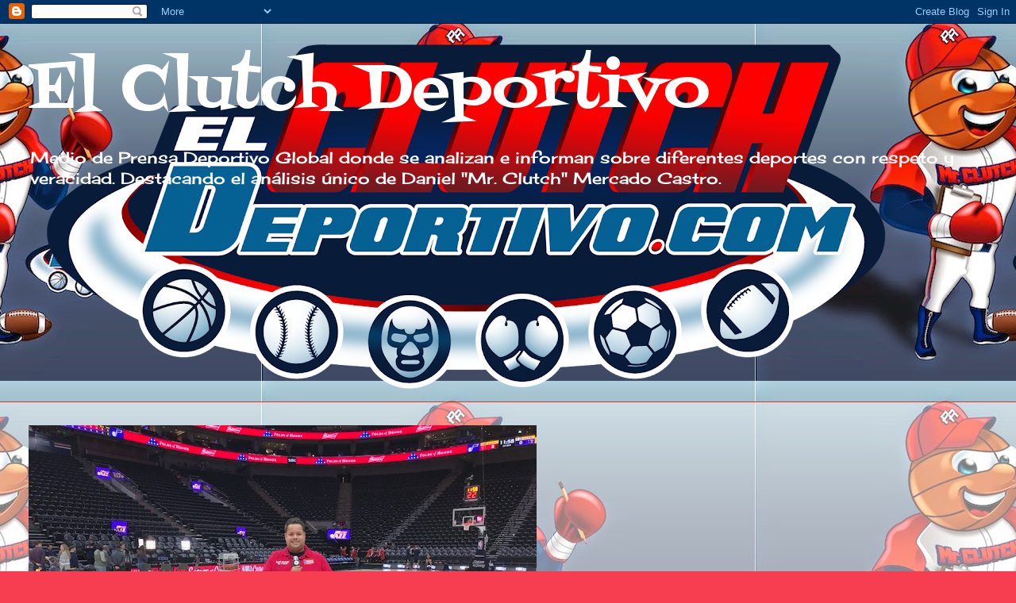

--- FILE ---
content_type: text/html; charset=UTF-8
request_url: https://www.elclutchdeportivo.com/2022/01/
body_size: 28199
content:
<!DOCTYPE html>
<html class='v2' dir='ltr' lang='es-419'>
<head>
<link href='https://www.blogger.com/static/v1/widgets/4128112664-css_bundle_v2.css' rel='stylesheet' type='text/css'/>
<meta content='width=1100' name='viewport'/>
<meta content='text/html; charset=UTF-8' http-equiv='Content-Type'/>
<meta content='blogger' name='generator'/>
<link href='https://www.elclutchdeportivo.com/favicon.ico' rel='icon' type='image/x-icon'/>
<link href='https://www.elclutchdeportivo.com/2022/01/' rel='canonical'/>
<link rel="alternate" type="application/atom+xml" title="El Clutch Deportivo - Atom" href="https://www.elclutchdeportivo.com/feeds/posts/default" />
<link rel="alternate" type="application/rss+xml" title="El Clutch Deportivo - RSS" href="https://www.elclutchdeportivo.com/feeds/posts/default?alt=rss" />
<link rel="service.post" type="application/atom+xml" title="El Clutch Deportivo - Atom" href="https://www.blogger.com/feeds/4834799397671504738/posts/default" />
<!--Can't find substitution for tag [blog.ieCssRetrofitLinks]-->
<meta content='Blog sobre deportes donde encontraras el mejor análisis de la tinta de Mr. Clutch, vídeos, coberturas, fotos y much más.' name='description'/>
<meta content='https://www.elclutchdeportivo.com/2022/01/' property='og:url'/>
<meta content='El Clutch Deportivo' property='og:title'/>
<meta content='Blog sobre deportes donde encontraras el mejor análisis de la tinta de Mr. Clutch, vídeos, coberturas, fotos y much más.' property='og:description'/>
<title>El Clutch Deportivo: enero 2022</title>
<style type='text/css'>@font-face{font-family:'Cherry Cream Soda';font-style:normal;font-weight:400;font-display:swap;src:url(//fonts.gstatic.com/s/cherrycreamsoda/v21/UMBIrOxBrW6w2FFyi9paG0fdVdRciQd9A98ZD47H.woff2)format('woff2');unicode-range:U+0000-00FF,U+0131,U+0152-0153,U+02BB-02BC,U+02C6,U+02DA,U+02DC,U+0304,U+0308,U+0329,U+2000-206F,U+20AC,U+2122,U+2191,U+2193,U+2212,U+2215,U+FEFF,U+FFFD;}@font-face{font-family:'Fontdiner Swanky';font-style:normal;font-weight:400;font-display:swap;src:url(//fonts.gstatic.com/s/fontdinerswanky/v24/ijwOs4XgRNsiaI5-hcVb4hQgMvCD0uYVKwOs1to.woff2)format('woff2');unicode-range:U+0000-00FF,U+0131,U+0152-0153,U+02BB-02BC,U+02C6,U+02DA,U+02DC,U+0304,U+0308,U+0329,U+2000-206F,U+20AC,U+2122,U+2191,U+2193,U+2212,U+2215,U+FEFF,U+FFFD;}</style>
<style id='page-skin-1' type='text/css'><!--
/*
-----------------------------------------------
Blogger Template Style
Name:     Awesome Inc.
Designer: Tina Chen
URL:      tinachen.org
----------------------------------------------- */
/* Content
----------------------------------------------- */
body {
font: normal bold 14px Arial, Tahoma, Helvetica, FreeSans, sans-serif;
color: #4285F4;
background: #f73d50 url(//1.bp.blogspot.com/-JEEGQhg9NAA/VRSb_Dmi0-I/AAAAAAABSHc/rij8CZ8wEb8/s0/Clutch%2BLogo%2Bpara%2BWeb%2BPage.jpg) repeat scroll top center;
}
html body .content-outer {
min-width: 0;
max-width: 100%;
width: 100%;
}
a:link {
text-decoration: none;
color: #f3211c;
}
a:visited {
text-decoration: none;
color: #b53a4e;
}
a:hover {
text-decoration: underline;
color: #f3211c;
}
.body-fauxcolumn-outer .cap-top {
position: absolute;
z-index: 1;
height: 276px;
width: 100%;
background: transparent none repeat-x scroll top left;
_background-image: none;
}
/* Columns
----------------------------------------------- */
.content-inner {
padding: 0;
}
.header-inner .section {
margin: 0 16px;
}
.tabs-inner .section {
margin: 0 16px;
}
.main-inner {
padding-top: 65px;
}
.main-inner .column-center-inner,
.main-inner .column-left-inner,
.main-inner .column-right-inner {
padding: 0 5px;
}
*+html body .main-inner .column-center-inner {
margin-top: -65px;
}
#layout .main-inner .column-center-inner {
margin-top: 0;
}
/* Header
----------------------------------------------- */
.header-outer {
margin: 0 0 0 0;
background: transparent none repeat scroll 0 0;
}
.Header h1 {
font: normal normal 80px Fontdiner Swanky;
color: #ffffff;
text-shadow: 0 0 -1px #000000;
}
.Header h1 a {
color: #ffffff;
}
.Header .description {
font: normal normal 20px Cherry Cream Soda;
color: #ffffff;
}
.header-inner .Header .titlewrapper,
.header-inner .Header .descriptionwrapper {
padding-left: 0;
padding-right: 0;
margin-bottom: 0;
}
.header-inner .Header .titlewrapper {
padding-top: 22px;
}
/* Tabs
----------------------------------------------- */
.tabs-outer {
overflow: hidden;
position: relative;
background: transparent url(//www.blogblog.com/1kt/awesomeinc/tabs_gradient_groovy.png) repeat scroll 0 0;
}
#layout .tabs-outer {
overflow: visible;
}
.tabs-cap-top, .tabs-cap-bottom {
position: absolute;
width: 100%;
border-top: 1px solid #dc3822;
}
.tabs-cap-bottom {
bottom: 0;
}
.tabs-inner .widget li a {
display: inline-block;
margin: 0;
padding: .6em 1.5em;
font: normal bold 14px Arial, Tahoma, Helvetica, FreeSans, sans-serif;
color: #991d26;
border-top: 1px solid #dc3822;
border-bottom: 1px solid #dc3822;
border-left: 1px solid #dc3822;
height: 16px;
line-height: 16px;
}
.tabs-inner .widget li:last-child a {
border-right: 1px solid #dc3822;
}
.tabs-inner .widget li.selected a, .tabs-inner .widget li a:hover {
background: #ffdddd url(//www.blogblog.com/1kt/awesomeinc/tabs_gradient_groovy.png) repeat-x scroll 0 -100px;
color: #3c0100;
}
/* Headings
----------------------------------------------- */
h2 {
font: normal bold 14px Arial, Tahoma, Helvetica, FreeSans, sans-serif;
color: #01004e;
}
/* Widgets
----------------------------------------------- */
.main-inner .section {
margin: 0 27px;
padding: 0;
}
.main-inner .column-left-outer,
.main-inner .column-right-outer {
margin-top: 0;
}
#layout .main-inner .column-left-outer,
#layout .main-inner .column-right-outer {
margin-top: 0;
}
.main-inner .column-left-inner,
.main-inner .column-right-inner {
background: transparent none repeat 0 0;
-moz-box-shadow: 0 0 0 rgba(0, 0, 0, .2);
-webkit-box-shadow: 0 0 0 rgba(0, 0, 0, .2);
-goog-ms-box-shadow: 0 0 0 rgba(0, 0, 0, .2);
box-shadow: 0 0 0 rgba(0, 0, 0, .2);
-moz-border-radius: 0;
-webkit-border-radius: 0;
-goog-ms-border-radius: 0;
border-radius: 0;
}
#layout .main-inner .column-left-inner,
#layout .main-inner .column-right-inner {
margin-top: 0;
}
.sidebar .widget {
font: normal normal 14px Arial, Tahoma, Helvetica, FreeSans, sans-serif;
color: #01004e;
}
.sidebar .widget a:link {
color: #221cf3;
}
.sidebar .widget a:visited {
color: #3a4db5;
}
.sidebar .widget a:hover {
color: #221cf3;
}
.sidebar .widget h2 {
text-shadow: 0 0 -1px #000000;
}
.main-inner .widget {
background-color: #ffffff;
border: 1px solid #dc3822;
padding: 0 15px 15px;
margin: 20px -16px;
-moz-box-shadow: 0 0 0 rgba(0, 0, 0, .2);
-webkit-box-shadow: 0 0 0 rgba(0, 0, 0, .2);
-goog-ms-box-shadow: 0 0 0 rgba(0, 0, 0, .2);
box-shadow: 0 0 0 rgba(0, 0, 0, .2);
-moz-border-radius: 0;
-webkit-border-radius: 0;
-goog-ms-border-radius: 0;
border-radius: 0;
}
.main-inner .widget h2 {
margin: 0 -0;
padding: .6em 0 .5em;
border-bottom: 1px solid transparent;
}
.footer-inner .widget h2 {
padding: 0 0 .4em;
border-bottom: 1px solid transparent;
}
.main-inner .widget h2 + div, .footer-inner .widget h2 + div {
border-top: 0 solid #dc3822;
padding-top: 0;
}
.main-inner .widget .widget-content {
margin: 0 -0;
padding: 7px 0 0;
}
.main-inner .widget ul, .main-inner .widget #ArchiveList ul.flat {
margin: -0 -15px 0;
padding: 0;
list-style: none;
}
.main-inner .widget #ArchiveList {
margin: -0 0 0;
}
.main-inner .widget ul li, .main-inner .widget #ArchiveList ul.flat li {
padding: .5em 15px;
text-indent: 0;
color: #666666;
border-top: 0 solid #dc3822;
border-bottom: 1px solid transparent;
}
.main-inner .widget #ArchiveList ul li {
padding-top: .25em;
padding-bottom: .25em;
}
.main-inner .widget ul li:first-child, .main-inner .widget #ArchiveList ul.flat li:first-child {
border-top: none;
}
.main-inner .widget ul li:last-child, .main-inner .widget #ArchiveList ul.flat li:last-child {
border-bottom: none;
}
.post-body {
position: relative;
}
.main-inner .widget .post-body ul {
padding: 0 2.5em;
margin: .5em 0;
list-style: disc;
}
.main-inner .widget .post-body ul li {
padding: 0.25em 0;
margin-bottom: .25em;
color: #4285F4;
border: none;
}
.footer-inner .widget ul {
padding: 0;
list-style: none;
}
.widget .zippy {
color: #666666;
}
/* Posts
----------------------------------------------- */
body .main-inner .Blog {
padding: 0;
margin-bottom: 1em;
background-color: transparent;
border: none;
-moz-box-shadow: 0 0 0 rgba(0, 0, 0, 0);
-webkit-box-shadow: 0 0 0 rgba(0, 0, 0, 0);
-goog-ms-box-shadow: 0 0 0 rgba(0, 0, 0, 0);
box-shadow: 0 0 0 rgba(0, 0, 0, 0);
}
.main-inner .section:last-child .Blog:last-child {
padding: 0;
margin-bottom: 1em;
}
.main-inner .widget h2.date-header {
margin: 0 -15px 1px;
padding: 0 0 10px 0;
font: normal normal 14px Arial, Tahoma, Helvetica, FreeSans, sans-serif;
color: #ffffff;
background: transparent url(//www.blogblog.com/1kt/awesomeinc/date_background_groovy.png) repeat-x scroll bottom center;
border-top: 1px solid #661000;
border-bottom: 1px solid transparent;
-moz-border-radius-topleft: 0;
-moz-border-radius-topright: 0;
-webkit-border-top-left-radius: 0;
-webkit-border-top-right-radius: 0;
border-top-left-radius: 0;
border-top-right-radius: 0;
position: absolute;
bottom: 100%;
right: 15px;
text-shadow: 0 0 -1px #000000;
}
.main-inner .widget h2.date-header span {
font: normal normal 14px Arial, Tahoma, Helvetica, FreeSans, sans-serif;
display: block;
padding: .5em 15px;
border-left: 1px solid #661000;
border-right: 1px solid #661000;
}
.date-outer {
position: relative;
margin: 65px 0 20px;
padding: 0 15px;
background-color: #ffffff;
border: 1px solid #3822dc;
-moz-box-shadow: 0 0 0 rgba(0, 0, 0, .2);
-webkit-box-shadow: 0 0 0 rgba(0, 0, 0, .2);
-goog-ms-box-shadow: 0 0 0 rgba(0, 0, 0, .2);
box-shadow: 0 0 0 rgba(0, 0, 0, .2);
-moz-border-radius: 0;
-webkit-border-radius: 0;
-goog-ms-border-radius: 0;
border-radius: 0;
}
.date-outer:first-child {
margin-top: 0;
}
.date-outer:last-child {
margin-bottom: 20px;
-moz-border-radius-bottomleft: 0;
-moz-border-radius-bottomright: 0;
-webkit-border-bottom-left-radius: 0;
-webkit-border-bottom-right-radius: 0;
-goog-ms-border-bottom-left-radius: 0;
-goog-ms-border-bottom-right-radius: 0;
border-bottom-left-radius: 0;
border-bottom-right-radius: 0;
}
.date-posts {
margin: 0 -0;
padding: 0 0;
clear: both;
}
.post-outer, .inline-ad {
border-top: 1px solid #3822dc;
margin: 0 -0;
padding: 15px 0;
}
.post-outer {
padding-bottom: 10px;
}
.post-outer:first-child {
padding-top: 15px;
border-top: none;
}
.post-outer:last-child, .inline-ad:last-child {
border-bottom: none;
}
.post-body {
position: relative;
}
.post-body img {
padding: 8px;
background: transparent;
border: 1px solid transparent;
-moz-box-shadow: 0 0 0 rgba(0, 0, 0, .2);
-webkit-box-shadow: 0 0 0 rgba(0, 0, 0, .2);
box-shadow: 0 0 0 rgba(0, 0, 0, .2);
-moz-border-radius: 0;
-webkit-border-radius: 0;
border-radius: 0;
}
h3.post-title, h4 {
font: normal normal 22px Arial, Tahoma, Helvetica, FreeSans, sans-serif;
color: #221cf3;
}
h3.post-title a {
font: normal normal 22px Arial, Tahoma, Helvetica, FreeSans, sans-serif;
color: #221cf3;
}
h3.post-title a:hover {
color: #f3211c;
text-decoration: underline;
}
.post-header {
margin: 0 0 1em;
}
.post-body {
line-height: 1.4;
}
.post-outer h2 {
color: #4285F4;
}
.post-footer {
margin: 1.5em 0 0;
}
#blog-pager {
padding: 15px;
font-size: 120%;
background-color: #ffffff;
border: 1px solid #dc3822;
-moz-box-shadow: 0 0 0 rgba(0, 0, 0, .2);
-webkit-box-shadow: 0 0 0 rgba(0, 0, 0, .2);
-goog-ms-box-shadow: 0 0 0 rgba(0, 0, 0, .2);
box-shadow: 0 0 0 rgba(0, 0, 0, .2);
-moz-border-radius: 0;
-webkit-border-radius: 0;
-goog-ms-border-radius: 0;
border-radius: 0;
-moz-border-radius-topleft: 0;
-moz-border-radius-topright: 0;
-webkit-border-top-left-radius: 0;
-webkit-border-top-right-radius: 0;
-goog-ms-border-top-left-radius: 0;
-goog-ms-border-top-right-radius: 0;
border-top-left-radius: 0;
border-top-right-radius-topright: 0;
margin-top: 1em;
}
.blog-feeds, .post-feeds {
margin: 1em 0;
text-align: center;
color: #01004e;
}
.blog-feeds a, .post-feeds a {
color: #ffffff;
}
.blog-feeds a:visited, .post-feeds a:visited {
color: #ffffff;
}
.blog-feeds a:hover, .post-feeds a:hover {
color: #ffffff;
}
.post-outer .comments {
margin-top: 2em;
}
/* Comments
----------------------------------------------- */
.comments .comments-content .icon.blog-author {
background-repeat: no-repeat;
background-image: url([data-uri]);
}
.comments .comments-content .loadmore a {
border-top: 1px solid #dc3822;
border-bottom: 1px solid #dc3822;
}
.comments .continue {
border-top: 2px solid #dc3822;
}
/* Footer
----------------------------------------------- */
.footer-outer {
margin: -0 0 -1px;
padding: 0 0 0;
color: #01004e;
overflow: hidden;
}
.footer-fauxborder-left {
border-top: 1px solid #dc3822;
background: #ffffff none repeat scroll 0 0;
-moz-box-shadow: 0 0 0 rgba(0, 0, 0, .2);
-webkit-box-shadow: 0 0 0 rgba(0, 0, 0, .2);
-goog-ms-box-shadow: 0 0 0 rgba(0, 0, 0, .2);
box-shadow: 0 0 0 rgba(0, 0, 0, .2);
margin: 0 -0;
}
/* Mobile
----------------------------------------------- */
body.mobile {
background-size: 100% auto;
}
.mobile .body-fauxcolumn-outer {
background: transparent none repeat scroll top left;
}
*+html body.mobile .main-inner .column-center-inner {
margin-top: 0;
}
.mobile .main-inner .widget {
padding: 0 0 15px;
}
.mobile .main-inner .widget h2 + div,
.mobile .footer-inner .widget h2 + div {
border-top: none;
padding-top: 0;
}
.mobile .footer-inner .widget h2 {
padding: 0.5em 0;
border-bottom: none;
}
.mobile .main-inner .widget .widget-content {
margin: 0;
padding: 7px 0 0;
}
.mobile .main-inner .widget ul,
.mobile .main-inner .widget #ArchiveList ul.flat {
margin: 0 -15px 0;
}
.mobile .main-inner .widget h2.date-header {
right: 0;
}
.mobile .date-header span {
padding: 0.4em 0;
}
.mobile .date-outer:first-child {
margin-bottom: 0;
border: 1px solid #3822dc;
-moz-border-radius-topleft: 0;
-moz-border-radius-topright: 0;
-webkit-border-top-left-radius: 0;
-webkit-border-top-right-radius: 0;
-goog-ms-border-top-left-radius: 0;
-goog-ms-border-top-right-radius: 0;
border-top-left-radius: 0;
border-top-right-radius: 0;
}
.mobile .date-outer {
border-color: #3822dc;
border-width: 0 1px 1px;
}
.mobile .date-outer:last-child {
margin-bottom: 0;
}
.mobile .main-inner {
padding: 0;
}
.mobile .header-inner .section {
margin: 0;
}
.mobile .post-outer, .mobile .inline-ad {
padding: 5px 0;
}
.mobile .tabs-inner .section {
margin: 0 10px;
}
.mobile .main-inner .widget h2 {
margin: 0;
padding: 0;
}
.mobile .main-inner .widget h2.date-header span {
padding: 0;
}
.mobile .main-inner .widget .widget-content {
margin: 0;
padding: 7px 0 0;
}
.mobile #blog-pager {
border: 1px solid transparent;
background: #ffffff none repeat scroll 0 0;
}
.mobile .main-inner .column-left-inner,
.mobile .main-inner .column-right-inner {
background: transparent none repeat 0 0;
-moz-box-shadow: none;
-webkit-box-shadow: none;
-goog-ms-box-shadow: none;
box-shadow: none;
}
.mobile .date-posts {
margin: 0;
padding: 0;
}
.mobile .footer-fauxborder-left {
margin: 0;
border-top: inherit;
}
.mobile .main-inner .section:last-child .Blog:last-child {
margin-bottom: 0;
}
.mobile-index-contents {
color: #4285F4;
}
.mobile .mobile-link-button {
background: #f3211c url(//www.blogblog.com/1kt/awesomeinc/tabs_gradient_groovy.png) repeat scroll 0 0;
}
.mobile-link-button a:link, .mobile-link-button a:visited {
color: #4e0000;
}
.mobile .tabs-inner .PageList .widget-content {
background: transparent;
border-top: 1px solid;
border-color: #dc3822;
color: #991d26;
}
.mobile .tabs-inner .PageList .widget-content .pagelist-arrow {
border-left: 1px solid #dc3822;
}

--></style>
<style id='template-skin-1' type='text/css'><!--
body {
min-width: 1240px;
}
.content-outer, .content-fauxcolumn-outer, .region-inner {
min-width: 1240px;
max-width: 1240px;
_width: 1240px;
}
.main-inner .columns {
padding-left: 0px;
padding-right: 370px;
}
.main-inner .fauxcolumn-center-outer {
left: 0px;
right: 370px;
/* IE6 does not respect left and right together */
_width: expression(this.parentNode.offsetWidth -
parseInt("0px") -
parseInt("370px") + 'px');
}
.main-inner .fauxcolumn-left-outer {
width: 0px;
}
.main-inner .fauxcolumn-right-outer {
width: 370px;
}
.main-inner .column-left-outer {
width: 0px;
right: 100%;
margin-left: -0px;
}
.main-inner .column-right-outer {
width: 370px;
margin-right: -370px;
}
#layout {
min-width: 0;
}
#layout .content-outer {
min-width: 0;
width: 800px;
}
#layout .region-inner {
min-width: 0;
width: auto;
}
body#layout div.add_widget {
padding: 8px;
}
body#layout div.add_widget a {
margin-left: 32px;
}
--></style>
<style>
    body {background-image:url(\/\/1.bp.blogspot.com\/-JEEGQhg9NAA\/VRSb_Dmi0-I\/AAAAAAABSHc\/rij8CZ8wEb8\/s0\/Clutch%2BLogo%2Bpara%2BWeb%2BPage.jpg);}
    
@media (max-width: 200px) { body {background-image:url(\/\/1.bp.blogspot.com\/-JEEGQhg9NAA\/VRSb_Dmi0-I\/AAAAAAABSHc\/rij8CZ8wEb8\/w200\/Clutch%2BLogo%2Bpara%2BWeb%2BPage.jpg);}}
@media (max-width: 400px) and (min-width: 201px) { body {background-image:url(\/\/1.bp.blogspot.com\/-JEEGQhg9NAA\/VRSb_Dmi0-I\/AAAAAAABSHc\/rij8CZ8wEb8\/w400\/Clutch%2BLogo%2Bpara%2BWeb%2BPage.jpg);}}
@media (max-width: 800px) and (min-width: 401px) { body {background-image:url(\/\/1.bp.blogspot.com\/-JEEGQhg9NAA\/VRSb_Dmi0-I\/AAAAAAABSHc\/rij8CZ8wEb8\/w800\/Clutch%2BLogo%2Bpara%2BWeb%2BPage.jpg);}}
@media (max-width: 1200px) and (min-width: 801px) { body {background-image:url(\/\/1.bp.blogspot.com\/-JEEGQhg9NAA\/VRSb_Dmi0-I\/AAAAAAABSHc\/rij8CZ8wEb8\/w1200\/Clutch%2BLogo%2Bpara%2BWeb%2BPage.jpg);}}
/* Last tag covers anything over one higher than the previous max-size cap. */
@media (min-width: 1201px) { body {background-image:url(\/\/1.bp.blogspot.com\/-JEEGQhg9NAA\/VRSb_Dmi0-I\/AAAAAAABSHc\/rij8CZ8wEb8\/w1600\/Clutch%2BLogo%2Bpara%2BWeb%2BPage.jpg);}}
  </style>
<link href='https://www.blogger.com/dyn-css/authorization.css?targetBlogID=4834799397671504738&amp;zx=1f2c77d0-f82b-49c3-8643-4395b91c54b2' media='none' onload='if(media!=&#39;all&#39;)media=&#39;all&#39;' rel='stylesheet'/><noscript><link href='https://www.blogger.com/dyn-css/authorization.css?targetBlogID=4834799397671504738&amp;zx=1f2c77d0-f82b-49c3-8643-4395b91c54b2' rel='stylesheet'/></noscript>
<meta name='google-adsense-platform-account' content='ca-host-pub-1556223355139109'/>
<meta name='google-adsense-platform-domain' content='blogspot.com'/>

<!-- data-ad-client=ca-pub-4816366534053659 -->

</head>
<body class='loading variant-groovy'>
<div class='navbar section' id='navbar' name='NavBar '><div class='widget Navbar' data-version='1' id='Navbar1'><script type="text/javascript">
    function setAttributeOnload(object, attribute, val) {
      if(window.addEventListener) {
        window.addEventListener('load',
          function(){ object[attribute] = val; }, false);
      } else {
        window.attachEvent('onload', function(){ object[attribute] = val; });
      }
    }
  </script>
<div id="navbar-iframe-container"></div>
<script type="text/javascript" src="https://apis.google.com/js/platform.js"></script>
<script type="text/javascript">
      gapi.load("gapi.iframes:gapi.iframes.style.bubble", function() {
        if (gapi.iframes && gapi.iframes.getContext) {
          gapi.iframes.getContext().openChild({
              url: 'https://www.blogger.com/navbar/4834799397671504738?origin\x3dhttps://www.elclutchdeportivo.com',
              where: document.getElementById("navbar-iframe-container"),
              id: "navbar-iframe"
          });
        }
      });
    </script><script type="text/javascript">
(function() {
var script = document.createElement('script');
script.type = 'text/javascript';
script.src = '//pagead2.googlesyndication.com/pagead/js/google_top_exp.js';
var head = document.getElementsByTagName('head')[0];
if (head) {
head.appendChild(script);
}})();
</script>
</div></div>
<div class='body-fauxcolumns'>
<div class='fauxcolumn-outer body-fauxcolumn-outer'>
<div class='cap-top'>
<div class='cap-left'></div>
<div class='cap-right'></div>
</div>
<div class='fauxborder-left'>
<div class='fauxborder-right'></div>
<div class='fauxcolumn-inner'>
</div>
</div>
<div class='cap-bottom'>
<div class='cap-left'></div>
<div class='cap-right'></div>
</div>
</div>
</div>
<div class='content'>
<div class='content-fauxcolumns'>
<div class='fauxcolumn-outer content-fauxcolumn-outer'>
<div class='cap-top'>
<div class='cap-left'></div>
<div class='cap-right'></div>
</div>
<div class='fauxborder-left'>
<div class='fauxborder-right'></div>
<div class='fauxcolumn-inner'>
</div>
</div>
<div class='cap-bottom'>
<div class='cap-left'></div>
<div class='cap-right'></div>
</div>
</div>
</div>
<div class='content-outer'>
<div class='content-cap-top cap-top'>
<div class='cap-left'></div>
<div class='cap-right'></div>
</div>
<div class='fauxborder-left content-fauxborder-left'>
<div class='fauxborder-right content-fauxborder-right'></div>
<div class='content-inner'>
<header>
<div class='header-outer'>
<div class='header-cap-top cap-top'>
<div class='cap-left'></div>
<div class='cap-right'></div>
</div>
<div class='fauxborder-left header-fauxborder-left'>
<div class='fauxborder-right header-fauxborder-right'></div>
<div class='region-inner header-inner'>
<div class='header section' id='header' name='Encabezado'><div class='widget Header' data-version='1' id='Header1'>
<div id='header-inner' style='background-image: url("https://blogger.googleusercontent.com/img/b/R29vZ2xl/AVvXsEh-PJBh4AFy20ypln208SW0OVMV_mtZDTsQ_5UPesfuWEqGMZ0ovAq6l2girb240qPvORcdVroCIQpUWBGlG_JHMJVuzx8JgyM1fCqrPVeLVV73QKvVkE2O1tDBVit356MjdmWQvSEmTFE/s1098/El+Clutch+Deportivo+-+Logo+Oficial-04.png"); background-position: left; min-height: 476px; _height: 476px; background-repeat: no-repeat; '>
<div class='titlewrapper' style='background: transparent'>
<h1 class='title' style='background: transparent; border-width: 0px'>
<a href='https://www.elclutchdeportivo.com/'>
El Clutch Deportivo
</a>
</h1>
</div>
<div class='descriptionwrapper'>
<p class='description'><span>Medio de Prensa Deportivo Global donde se analizan e informan sobre diferentes deportes con respeto y veracidad. Destacando el análisis único de Daniel "Mr. Clutch" Mercado Castro.</span></p>
</div>
</div>
</div></div>
</div>
</div>
<div class='header-cap-bottom cap-bottom'>
<div class='cap-left'></div>
<div class='cap-right'></div>
</div>
</div>
</header>
<div class='tabs-outer'>
<div class='tabs-cap-top cap-top'>
<div class='cap-left'></div>
<div class='cap-right'></div>
</div>
<div class='fauxborder-left tabs-fauxborder-left'>
<div class='fauxborder-right tabs-fauxborder-right'></div>
<div class='region-inner tabs-inner'>
<div class='tabs no-items section' id='crosscol' name='Todas las columnas'></div>
<div class='tabs section' id='crosscol-overflow' name='Cross-Column 2'><div class='widget Image' data-version='1' id='Image2'>
<h2>Mr. Clutch</h2>
<div class='widget-content'>
<img alt='Mr. Clutch' height='480' id='Image2_img' src='https://blogger.googleusercontent.com/img/b/R29vZ2xl/AVvXsEhr4wtEHr1lYtpy7HtUEP4DKvc1ZqGv8ZqluyDkOgRLpOzhSeRv8SppWej4IvwRShMMkwP7b4DDAikShznU5wmgSyKhvNpb5muQwIB5w1yUAwMNSivQaKulrXJuE4drG7YSynwoHS48ien_/s1600/IMG_9653.jpg' width='640'/>
<br/>
</div>
<div class='clear'></div>
</div><div class='widget HTML' data-version='1' id='HTML2'>
<h2 class='title'>Clutch Store</h2>
<div class='widget-content'>
<a href="https://mlbshop.ue7a.net/c/2490071/1288239/9676" target="_top" id="1288239"><img src="//a.impactradius-go.com/display-ad/9676-1288239" border="0" alt="" width="300" height="250"/></a>
</div>
<div class='clear'></div>
</div></div>
</div>
</div>
<div class='tabs-cap-bottom cap-bottom'>
<div class='cap-left'></div>
<div class='cap-right'></div>
</div>
</div>
<div class='main-outer'>
<div class='main-cap-top cap-top'>
<div class='cap-left'></div>
<div class='cap-right'></div>
</div>
<div class='fauxborder-left main-fauxborder-left'>
<div class='fauxborder-right main-fauxborder-right'></div>
<div class='region-inner main-inner'>
<div class='columns fauxcolumns'>
<div class='fauxcolumn-outer fauxcolumn-center-outer'>
<div class='cap-top'>
<div class='cap-left'></div>
<div class='cap-right'></div>
</div>
<div class='fauxborder-left'>
<div class='fauxborder-right'></div>
<div class='fauxcolumn-inner'>
</div>
</div>
<div class='cap-bottom'>
<div class='cap-left'></div>
<div class='cap-right'></div>
</div>
</div>
<div class='fauxcolumn-outer fauxcolumn-left-outer'>
<div class='cap-top'>
<div class='cap-left'></div>
<div class='cap-right'></div>
</div>
<div class='fauxborder-left'>
<div class='fauxborder-right'></div>
<div class='fauxcolumn-inner'>
</div>
</div>
<div class='cap-bottom'>
<div class='cap-left'></div>
<div class='cap-right'></div>
</div>
</div>
<div class='fauxcolumn-outer fauxcolumn-right-outer'>
<div class='cap-top'>
<div class='cap-left'></div>
<div class='cap-right'></div>
</div>
<div class='fauxborder-left'>
<div class='fauxborder-right'></div>
<div class='fauxcolumn-inner'>
</div>
</div>
<div class='cap-bottom'>
<div class='cap-left'></div>
<div class='cap-right'></div>
</div>
</div>
<!-- corrects IE6 width calculation -->
<div class='columns-inner'>
<div class='column-center-outer'>
<div class='column-center-inner'>
<div class='main section' id='main' name='Principal'><div class='widget Blog' data-version='1' id='Blog1'>
<div class='blog-posts hfeed'>

          <div class="date-outer">
        
<h2 class='date-header'><span>lunes, 10 de enero de 2022</span></h2>

          <div class="date-posts">
        
<div class='post-outer'>
<div class='post hentry uncustomized-post-template' itemprop='blogPost' itemscope='itemscope' itemtype='http://schema.org/BlogPosting'>
<meta content='https://blogger.googleusercontent.com/img/a/AVvXsEh4LCKy-OO97p18fulVi3y8_v0QbMxZNgSbRIexGeMXtYJtJBjDCNOwxi7nhnhzWTt4yrSO98gQiqLxYE-TDNhsgMfHG9xzgplf2HKS51LR6Njs2TwAMFFq9_RIF5AS_pIOBNyFFOyJs6BW-Wq3niMjJpMy504Ww22QRNVim1NJ3tDkIupssHoR3pHi2w=s320' itemprop='image_url'/>
<meta content='4834799397671504738' itemprop='blogId'/>
<meta content='6453311180018599183' itemprop='postId'/>
<a name='6453311180018599183'></a>
<h3 class='post-title entry-title' itemprop='name'>
<a href='https://www.elclutchdeportivo.com/2022/01/tacleando-la-nfl-resultados-de-la_10.html'>Tacleando la NFL: Resultados de la Semana 15 en la NFL</a>
</h3>
<div class='post-header'>
<div class='post-header-line-1'></div>
</div>
<div class='post-body entry-content' id='post-body-6453311180018599183' itemprop='articleBody'>
<p style="text-align: center;"><a href="https://blogger.googleusercontent.com/img/a/AVvXsEh4LCKy-OO97p18fulVi3y8_v0QbMxZNgSbRIexGeMXtYJtJBjDCNOwxi7nhnhzWTt4yrSO98gQiqLxYE-TDNhsgMfHG9xzgplf2HKS51LR6Njs2TwAMFFq9_RIF5AS_pIOBNyFFOyJs6BW-Wq3niMjJpMy504Ww22QRNVim1NJ3tDkIupssHoR3pHi2w=s640" imageanchor="1" style="margin-left: 1em; margin-right: 1em;"><img border="0" data-original-height="640" data-original-width="514" height="320" src="https://blogger.googleusercontent.com/img/a/AVvXsEh4LCKy-OO97p18fulVi3y8_v0QbMxZNgSbRIexGeMXtYJtJBjDCNOwxi7nhnhzWTt4yrSO98gQiqLxYE-TDNhsgMfHG9xzgplf2HKS51LR6Njs2TwAMFFq9_RIF5AS_pIOBNyFFOyJs6BW-Wq3niMjJpMy504Ww22QRNVim1NJ3tDkIupssHoR3pHi2w=s320" width="257" /></a>&nbsp;</p><div class="separator" style="clear: both; text-align: center;"><a href="https://blogger.googleusercontent.com/img/a/AVvXsEiyXqh1Oo3BQBTY9SeFrlNxgqW5xvqpNWtS9SW3VKkO3FK8EOoxF2nILf8_Ht__DXgKIJVnBdrksgIc3neMpCdHOJZ2EiDAO010mjQZJS6jRNQdzahrgEIp87x9Ypt23G5a4oEvCLqR567AQ6d4V3_CCWIr0HcS6j3YsuOjxghSmCmTpdDLb2RiKDCmag=s835" imageanchor="1" style="margin-left: 1em; margin-right: 1em;"><img border="0" data-original-height="835" data-original-width="828" height="320" src="https://blogger.googleusercontent.com/img/a/AVvXsEiyXqh1Oo3BQBTY9SeFrlNxgqW5xvqpNWtS9SW3VKkO3FK8EOoxF2nILf8_Ht__DXgKIJVnBdrksgIc3neMpCdHOJZ2EiDAO010mjQZJS6jRNQdzahrgEIp87x9Ypt23G5a4oEvCLqR567AQ6d4V3_CCWIr0HcS6j3YsuOjxghSmCmTpdDLb2RiKDCmag=s320" width="317" /></a></div><br /><div class="separator" style="clear: both; text-align: center;"><a href="https://blogger.googleusercontent.com/img/a/AVvXsEiij1gZuBkpjaVN_uNe5VMBnaNtKJjD1bGIm9tnRcXiM4gCVfJIKGRF3WzQfJSkAU1Ayconqn30NUD2JfBHdDLnjQwep6xNq1-4gtkxe0sUMOpINTeFY7JFO_y3KsP3Ico0Yym0pw3TQBYRL9_jiY3V3x3o0NFro4f8vNYg2CpnP-FAQIsa5xLAJ3YFAg=s828" imageanchor="1" style="margin-left: 1em; margin-right: 1em;"><img border="0" data-original-height="824" data-original-width="828" height="318" src="https://blogger.googleusercontent.com/img/a/AVvXsEiij1gZuBkpjaVN_uNe5VMBnaNtKJjD1bGIm9tnRcXiM4gCVfJIKGRF3WzQfJSkAU1Ayconqn30NUD2JfBHdDLnjQwep6xNq1-4gtkxe0sUMOpINTeFY7JFO_y3KsP3Ico0Yym0pw3TQBYRL9_jiY3V3x3o0NFro4f8vNYg2CpnP-FAQIsa5xLAJ3YFAg=s320" width="320" /></a></div><br /><div class="separator" style="clear: both; text-align: center;"><a href="https://blogger.googleusercontent.com/img/a/AVvXsEgCNf2Kr_nG5EltADE6ZEgh_xjPSUgYMqmrL47dRK9LuoI0ShI9IIgVEOlMU-au3EqKDJf9gwC9RoiSzT5qZQ7s-A9xPuSP04c6dnkXfGg8H59Kp2_1OovqHA3b_txTTrDuDLcf4Ia8qoCBg7hi-PqT14_uJdHtNvTaJNvrutk_99WLxThjqngmaPZi-g=s828" imageanchor="1" style="margin-left: 1em; margin-right: 1em;"><img border="0" data-original-height="827" data-original-width="828" height="320" src="https://blogger.googleusercontent.com/img/a/AVvXsEgCNf2Kr_nG5EltADE6ZEgh_xjPSUgYMqmrL47dRK9LuoI0ShI9IIgVEOlMU-au3EqKDJf9gwC9RoiSzT5qZQ7s-A9xPuSP04c6dnkXfGg8H59Kp2_1OovqHA3b_txTTrDuDLcf4Ia8qoCBg7hi-PqT14_uJdHtNvTaJNvrutk_99WLxThjqngmaPZi-g=s320" width="320" /></a></div><br /><div class="separator" style="clear: both; text-align: center;"><a href="https://blogger.googleusercontent.com/img/a/AVvXsEihXmpWNGeoQ_xCwoVH1dGIiK7ZFZWNjD5RfO1Y7xOdXUqq4ir5Fj5NIcW6KEGkYmzuZRD4__KUoR4gXFp6SbgRI5eyJNaAeZvw48kFsePF7zXOY8p4RttKZYU6wak4WizJZas8786zgMVCq2cXaiMbu9JokA2m4-CxruHqOuAeKu96ZJzbQyZnDx54Qg=s828" imageanchor="1" style="margin-left: 1em; margin-right: 1em;"><img border="0" data-original-height="828" data-original-width="828" height="320" src="https://blogger.googleusercontent.com/img/a/AVvXsEihXmpWNGeoQ_xCwoVH1dGIiK7ZFZWNjD5RfO1Y7xOdXUqq4ir5Fj5NIcW6KEGkYmzuZRD4__KUoR4gXFp6SbgRI5eyJNaAeZvw48kFsePF7zXOY8p4RttKZYU6wak4WizJZas8786zgMVCq2cXaiMbu9JokA2m4-CxruHqOuAeKu96ZJzbQyZnDx54Qg=s320" width="320" /></a></div><br /><div class="separator" style="clear: both; text-align: center;"><a href="https://blogger.googleusercontent.com/img/a/AVvXsEjGwu2IaXHbG_ETkA-L0gd7UiaIXBrLv8uFBBg6Xu1xsa9muVC4nsyYwkCDXIM8xIlq_0fJLr1Xul8NDZ6UPQygbCGYmqYExL38-UVjEWXnEWPdOye51xvhslZoOwJ2UYTgROjvLyKNumxR3iPnPSkhL1YCHCGGfRNo3oFU70zOYni6Q3p7x3p6noCaqg=s828" imageanchor="1" style="margin-left: 1em; margin-right: 1em;"><img border="0" data-original-height="820" data-original-width="828" height="317" src="https://blogger.googleusercontent.com/img/a/AVvXsEjGwu2IaXHbG_ETkA-L0gd7UiaIXBrLv8uFBBg6Xu1xsa9muVC4nsyYwkCDXIM8xIlq_0fJLr1Xul8NDZ6UPQygbCGYmqYExL38-UVjEWXnEWPdOye51xvhslZoOwJ2UYTgROjvLyKNumxR3iPnPSkhL1YCHCGGfRNo3oFU70zOYni6Q3p7x3p6noCaqg=s320" width="320" /></a></div><br /><div class="separator" style="clear: both; text-align: center;"><a href="https://blogger.googleusercontent.com/img/a/AVvXsEhMNth9AF5JhckXMaKoynDtrqLBy5xwaugk-XNlNjDnc2zih-U8m5Qvwzm4qHbgvfftD9iB0bscFYXJUq40bz7xnrs9SHcAA8pnUKX0FBVU5URtjLYEByQjVArP-BvBTDFjYYRTZ-O-gZZeeiISy8z1B0Z_VBtVpasqg5mjVfI6mjKuM7K3-FQ00LHzgA=s828" imageanchor="1" style="margin-left: 1em; margin-right: 1em;"><img border="0" data-original-height="817" data-original-width="828" height="316" src="https://blogger.googleusercontent.com/img/a/AVvXsEhMNth9AF5JhckXMaKoynDtrqLBy5xwaugk-XNlNjDnc2zih-U8m5Qvwzm4qHbgvfftD9iB0bscFYXJUq40bz7xnrs9SHcAA8pnUKX0FBVU5URtjLYEByQjVArP-BvBTDFjYYRTZ-O-gZZeeiISy8z1B0Z_VBtVpasqg5mjVfI6mjKuM7K3-FQ00LHzgA=s320" width="320" /></a></div><br /><div class="separator" style="clear: both; text-align: center;"><a href="https://blogger.googleusercontent.com/img/a/AVvXsEhxy07_B0klq25VP3ws0-rA-p8ELSXuaww5VQn-ZciLxlkgXjnOND2AOh2PmYuxjyDn6RvupQi5hLopJkYhw_Sg2f7nZA3tZmHsK9T6l5ag-ThqFOI6aHGfnq6wXuf4kMlZIGzntrcspO6u2AeKfazqFkvIE_W4k_EkL2CO8GXfAQt2xllbOrdgSy73IQ=s828" imageanchor="1" style="margin-left: 1em; margin-right: 1em;"><img border="0" data-original-height="824" data-original-width="828" height="318" src="https://blogger.googleusercontent.com/img/a/AVvXsEhxy07_B0klq25VP3ws0-rA-p8ELSXuaww5VQn-ZciLxlkgXjnOND2AOh2PmYuxjyDn6RvupQi5hLopJkYhw_Sg2f7nZA3tZmHsK9T6l5ag-ThqFOI6aHGfnq6wXuf4kMlZIGzntrcspO6u2AeKfazqFkvIE_W4k_EkL2CO8GXfAQt2xllbOrdgSy73IQ=s320" width="320" /></a></div><br /><div class="separator" style="clear: both; text-align: center;"><a href="https://blogger.googleusercontent.com/img/a/AVvXsEhkDHHSeTCMPWU5LZalw-59zdMuDHyYY_6ltEDjBlNzURX2enYHo_U-QjspIAxJ9BU2NGos26gf2d3UJ5KIHmHJ0egnUTFeNH_M-7T47OrK_L8ssPEWUoo-521ZdMgwctzcrhkF8Z-npQMCMpkC97TtLm2lMZerujELyiOHCvRfmoLelZDJ8m7uaWle-w=s828" imageanchor="1" style="margin-left: 1em; margin-right: 1em;"><img border="0" data-original-height="818" data-original-width="828" height="316" src="https://blogger.googleusercontent.com/img/a/AVvXsEhkDHHSeTCMPWU5LZalw-59zdMuDHyYY_6ltEDjBlNzURX2enYHo_U-QjspIAxJ9BU2NGos26gf2d3UJ5KIHmHJ0egnUTFeNH_M-7T47OrK_L8ssPEWUoo-521ZdMgwctzcrhkF8Z-npQMCMpkC97TtLm2lMZerujELyiOHCvRfmoLelZDJ8m7uaWle-w=s320" width="320" /></a></div><br /><div class="separator" style="clear: both; text-align: center;"><a href="https://blogger.googleusercontent.com/img/a/AVvXsEgYI6NBrIhRwBQC6m1jacIWcK0_Ww97fycdqgLIwBqw7HiX2BB5OXqJMQxoxCDz_zBlBti-G1bKleRavnHBH-wjInVO11DCRpgkyUA6UUQdQEZUFA3BzLlg7dn1NqMseTNosGMWOjRmjAYeCScv05es1Il7PYGAMeI4tsMaa5_r92QVvqCP87aozButwg=s640" imageanchor="1" style="margin-left: 1em; margin-right: 1em;"><img border="0" data-original-height="627" data-original-width="640" height="314" src="https://blogger.googleusercontent.com/img/a/AVvXsEgYI6NBrIhRwBQC6m1jacIWcK0_Ww97fycdqgLIwBqw7HiX2BB5OXqJMQxoxCDz_zBlBti-G1bKleRavnHBH-wjInVO11DCRpgkyUA6UUQdQEZUFA3BzLlg7dn1NqMseTNosGMWOjRmjAYeCScv05es1Il7PYGAMeI4tsMaa5_r92QVvqCP87aozButwg=s320" width="320" /></a></div><br /><div class="separator" style="clear: both; text-align: center;"><a href="https://blogger.googleusercontent.com/img/a/AVvXsEiUEWRLIuF7mjABwCW-dD0CLNhTGVmNsLbfIKZRKopIBYp4iY8UqEGAYbGutDGPwO5WM9o-Bx6Iw2hxhYfOyOYl_WhuBoGSYLIbwXRHjmAmsZHzeVANMrr6XfGnzPs-pZJYXi5WLSd78xYVnqmkXVb4RfAUFAOqC37RKbUJtxZJeJEpMElCoxZP7oJ7tA=s640" imageanchor="1" style="margin-left: 1em; margin-right: 1em;"><img border="0" data-original-height="621" data-original-width="640" height="311" src="https://blogger.googleusercontent.com/img/a/AVvXsEiUEWRLIuF7mjABwCW-dD0CLNhTGVmNsLbfIKZRKopIBYp4iY8UqEGAYbGutDGPwO5WM9o-Bx6Iw2hxhYfOyOYl_WhuBoGSYLIbwXRHjmAmsZHzeVANMrr6XfGnzPs-pZJYXi5WLSd78xYVnqmkXVb4RfAUFAOqC37RKbUJtxZJeJEpMElCoxZP7oJ7tA=s320" width="320" /></a></div><br /><div class="separator" style="clear: both; text-align: center;"><a href="https://blogger.googleusercontent.com/img/a/AVvXsEj5sl56nIfcZszrsEAVqNeB6fxmpoTO6N0yeiyrf4UCiObnBcmZu36rsA_ibvTJ-9PsbeSOh27t_yAYXNtBbWTN5RY43BH3T8IpjpQcEW-XZMLVnFhN9Ie0HoqLfriKKf3J0Ih9Ft7GakehoHWHKiOhQxVSE97ms4k1YPKt4Zb1E_D3aUWOQDGcX3bMlw=s640" imageanchor="1" style="margin-left: 1em; margin-right: 1em;"><img border="0" data-original-height="640" data-original-width="640" height="320" src="https://blogger.googleusercontent.com/img/a/AVvXsEj5sl56nIfcZszrsEAVqNeB6fxmpoTO6N0yeiyrf4UCiObnBcmZu36rsA_ibvTJ-9PsbeSOh27t_yAYXNtBbWTN5RY43BH3T8IpjpQcEW-XZMLVnFhN9Ie0HoqLfriKKf3J0Ih9Ft7GakehoHWHKiOhQxVSE97ms4k1YPKt4Zb1E_D3aUWOQDGcX3bMlw=s320" width="320" /></a></div><br /><div class="separator" style="clear: both; text-align: center;"><a href="https://blogger.googleusercontent.com/img/a/AVvXsEgbRn1-urIKKU3hz15Vh-UBmLhbuDwI5is07CH9rtHI9ags9bUg0SX1RTYH6KC-zKK_fID87xRTMGMbogYyCfGvjHqVoc2ykfttGoVxKdLf99IKcNkwFlRPGm_HyzD_3c_WqS0n035SFm6NyVRWft2WwEseVmud0ZrbcswhtjBiEQNhkd-MKpeKvLwgyw=s640" imageanchor="1" style="margin-left: 1em; margin-right: 1em;"><img border="0" data-original-height="626" data-original-width="640" height="313" src="https://blogger.googleusercontent.com/img/a/AVvXsEgbRn1-urIKKU3hz15Vh-UBmLhbuDwI5is07CH9rtHI9ags9bUg0SX1RTYH6KC-zKK_fID87xRTMGMbogYyCfGvjHqVoc2ykfttGoVxKdLf99IKcNkwFlRPGm_HyzD_3c_WqS0n035SFm6NyVRWft2WwEseVmud0ZrbcswhtjBiEQNhkd-MKpeKvLwgyw=s320" width="320" /></a></div><br /><div class="separator" style="clear: both; text-align: center;"><a href="https://blogger.googleusercontent.com/img/a/AVvXsEjciuyYusMjrDcwRUya0nWDggF4yPsAh-RpWmqb1_0VLu7s1dkySeAMgbg_cgkFPuk1NUpQreLWTolAoLkMsrp1CGHnM_N5Boa3cti2-Y-RkHN8u1gCl2xlamQ3K7IyGBLYTdib98HEZJ5lcQODFSeEukn4nTzkyn_WYbzvXUJBS6fpMk2Jbq-TlDERAg=s640" imageanchor="1" style="margin-left: 1em; margin-right: 1em;"><img border="0" data-original-height="640" data-original-width="638" height="320" src="https://blogger.googleusercontent.com/img/a/AVvXsEjciuyYusMjrDcwRUya0nWDggF4yPsAh-RpWmqb1_0VLu7s1dkySeAMgbg_cgkFPuk1NUpQreLWTolAoLkMsrp1CGHnM_N5Boa3cti2-Y-RkHN8u1gCl2xlamQ3K7IyGBLYTdib98HEZJ5lcQODFSeEukn4nTzkyn_WYbzvXUJBS6fpMk2Jbq-TlDERAg=s320" width="319" /></a></div><br /><div class="separator" style="clear: both; text-align: center;"><a href="https://blogger.googleusercontent.com/img/a/AVvXsEjk4Kbxx2qP9BwM2cACo18tzu8yXQ9o_DNV4HPUOEfpZYhjvg0lihzDjwC_IKNjK6mr225NIJjjSmODen1fBjRbS9X5x0YJQ6i74SbPg8OenkUdM7hatM1LME5DvW6C07V6HwqfMNAB3qj2BuP6fbChLfAipPp3Es8CEi1Wh4asGaJNtF0AAUhM32CiNA=s640" imageanchor="1" style="margin-left: 1em; margin-right: 1em;"><img border="0" data-original-height="629" data-original-width="640" height="315" src="https://blogger.googleusercontent.com/img/a/AVvXsEjk4Kbxx2qP9BwM2cACo18tzu8yXQ9o_DNV4HPUOEfpZYhjvg0lihzDjwC_IKNjK6mr225NIJjjSmODen1fBjRbS9X5x0YJQ6i74SbPg8OenkUdM7hatM1LME5DvW6C07V6HwqfMNAB3qj2BuP6fbChLfAipPp3Es8CEi1Wh4asGaJNtF0AAUhM32CiNA=s320" width="320" /></a></div><br /><div class="separator" style="clear: both; text-align: center;"><a href="https://blogger.googleusercontent.com/img/a/AVvXsEg7lXG7tFqaEE1wiGufiZSAQkDoWkXt9QZJoJWgha4hr2KOEYUGGZY5k6Ig3lyejfI5MuN_OVIfQdmLtzhYgjBFxMAuiavKl1D_Qnc2KmZA1lL8Btnqk-zfGIDIWqaQfJZFcb_4m2-c9EkkaMOD3QfMDNSZDOka4AlRNaB22eLTUE_076owjTE6PUP6Yw=s640" imageanchor="1" style="margin-left: 1em; margin-right: 1em;"><img border="0" data-original-height="640" data-original-width="515" height="320" src="https://blogger.googleusercontent.com/img/a/AVvXsEg7lXG7tFqaEE1wiGufiZSAQkDoWkXt9QZJoJWgha4hr2KOEYUGGZY5k6Ig3lyejfI5MuN_OVIfQdmLtzhYgjBFxMAuiavKl1D_Qnc2KmZA1lL8Btnqk-zfGIDIWqaQfJZFcb_4m2-c9EkkaMOD3QfMDNSZDOka4AlRNaB22eLTUE_076owjTE6PUP6Yw=s320" width="258" /></a></div><br /><div class="separator" style="clear: both; text-align: center;"><a href="https://blogger.googleusercontent.com/img/a/AVvXsEjVX0RXxBMB3HepMivCP6nTlA9fh_GSfMqsNlZCn-CMZL4NLSjKSThmAz07spMq9Adfo6iHRcw7So7N5-Ceh-Wc1f9bLcSBfnQvepbYWCRpq1I3DOZxp1cOvdh-KDBgNFTz4DExIO1p_y_Phl_ghO7PosClt0mKg57MTU28Is6n_kdXOP6Kc3lXlLFw9A=s640" imageanchor="1" style="margin-left: 1em; margin-right: 1em;"><img border="0" data-original-height="640" data-original-width="515" height="320" src="https://blogger.googleusercontent.com/img/a/AVvXsEjVX0RXxBMB3HepMivCP6nTlA9fh_GSfMqsNlZCn-CMZL4NLSjKSThmAz07spMq9Adfo6iHRcw7So7N5-Ceh-Wc1f9bLcSBfnQvepbYWCRpq1I3DOZxp1cOvdh-KDBgNFTz4DExIO1p_y_Phl_ghO7PosClt0mKg57MTU28Is6n_kdXOP6Kc3lXlLFw9A=s320" width="258" /></a></div><br /><div class="separator" style="clear: both; text-align: center;"><a href="https://blogger.googleusercontent.com/img/a/AVvXsEgFY35yizjh1LdKdKiO-UdJTAkGhEEwZ1NyWGgBLsF9d5XnCpeYdbBTEDTLUQP9dB5S2KiOw4ghrinZPH0cGepEMPWR6wy-seWuEloKg07-jRYIjwlhgB2D2-YwHJzlN840gy6HDzJuapKkuMLfiQ_h2c8fkb9xLr_SKQ0NrVYMhaWy14JrdhoVPCeYBQ=s640" imageanchor="1" style="margin-left: 1em; margin-right: 1em;"><img border="0" data-original-height="640" data-original-width="513" height="320" src="https://blogger.googleusercontent.com/img/a/AVvXsEgFY35yizjh1LdKdKiO-UdJTAkGhEEwZ1NyWGgBLsF9d5XnCpeYdbBTEDTLUQP9dB5S2KiOw4ghrinZPH0cGepEMPWR6wy-seWuEloKg07-jRYIjwlhgB2D2-YwHJzlN840gy6HDzJuapKkuMLfiQ_h2c8fkb9xLr_SKQ0NrVYMhaWy14JrdhoVPCeYBQ=s320" width="257" /></a></div><br /><div class="separator" style="clear: both; text-align: center;"><a href="https://blogger.googleusercontent.com/img/a/AVvXsEhdlTjOCUlIFsIMzyz1UXddNz-zfcEb_DYoC0pxOPIP4srLSQozZe6ox59VvDXcl2Af4cvGm_YEqeilXp-cWv4QDUGEaxwYEw13i2J88yLie5_B8BMnktK7MtE48eTWgNwkVwOfhrDO0deOPB8BjdYskXNhJCz-vrD0j1H1QTRTpbu9tRqX3oH4y0ZVCA=s640" imageanchor="1" style="margin-left: 1em; margin-right: 1em;"><img border="0" data-original-height="640" data-original-width="521" height="320" src="https://blogger.googleusercontent.com/img/a/AVvXsEhdlTjOCUlIFsIMzyz1UXddNz-zfcEb_DYoC0pxOPIP4srLSQozZe6ox59VvDXcl2Af4cvGm_YEqeilXp-cWv4QDUGEaxwYEw13i2J88yLie5_B8BMnktK7MtE48eTWgNwkVwOfhrDO0deOPB8BjdYskXNhJCz-vrD0j1H1QTRTpbu9tRqX3oH4y0ZVCA=s320" width="261" /></a></div><br /><div class="separator" style="clear: both; text-align: center;"><a href="https://blogger.googleusercontent.com/img/a/AVvXsEgR3aNPQIUd-5jtMxAQ3NNS3w4pksj3wC2e8zMBnGgaf4nRIYFd21sI4DsWRK_ew5bFOiHGrQTnT8MYNJHtvrq1rC8EPKM2RWOy628Ikz_ql1MkTSR6xSQZd1k8uCHzTpikaW-_3__TgnD_qU1uv07oFNCmjqrUYYfqZrsrQNh-qt2MH3sqVZl0JPhTzg=s640" imageanchor="1" style="margin-left: 1em; margin-right: 1em;"><img border="0" data-original-height="640" data-original-width="517" height="320" src="https://blogger.googleusercontent.com/img/a/AVvXsEgR3aNPQIUd-5jtMxAQ3NNS3w4pksj3wC2e8zMBnGgaf4nRIYFd21sI4DsWRK_ew5bFOiHGrQTnT8MYNJHtvrq1rC8EPKM2RWOy628Ikz_ql1MkTSR6xSQZd1k8uCHzTpikaW-_3__TgnD_qU1uv07oFNCmjqrUYYfqZrsrQNh-qt2MH3sqVZl0JPhTzg=s320" width="259" /></a></div><br /><div class="separator" style="clear: both; text-align: center;"><a href="https://blogger.googleusercontent.com/img/a/AVvXsEipk0SFKmZ7sotooXcXK8_FUaUQBUPsoU8bHKQZhi-gWG3WiS06qobX9C-ZAhngW8BUHL5tA-BDR6x_ZhvokcPB4lay4V2j2Ri_PxC-ZR9js3974mONsLjQmuevbPqDvQlmY_j89yghuglsLhQ6I7CiTRkiQb56sj8uH54jKJi2P26AULFt1NWFszbMrg=s640" imageanchor="1" style="margin-left: 1em; margin-right: 1em;"><img border="0" data-original-height="640" data-original-width="518" height="320" src="https://blogger.googleusercontent.com/img/a/AVvXsEipk0SFKmZ7sotooXcXK8_FUaUQBUPsoU8bHKQZhi-gWG3WiS06qobX9C-ZAhngW8BUHL5tA-BDR6x_ZhvokcPB4lay4V2j2Ri_PxC-ZR9js3974mONsLjQmuevbPqDvQlmY_j89yghuglsLhQ6I7CiTRkiQb56sj8uH54jKJi2P26AULFt1NWFszbMrg=s320" width="259" /></a></div><br /><div class="separator" style="clear: both; text-align: center;"><a href="https://blogger.googleusercontent.com/img/a/AVvXsEjXkEXFs0MiyvOeJrzxKZVs_5ra9Y7rEWXc3xDds3sdSt1s3CTkye5goe6gQPOTeDe2XU5RIrhf-8-swV2UzyFAh88c88sRYaIAQi6oTvfCeH5t64PH8t2AKBT8ODPtkhjV8Ju8mh-xJB-5bKnudtiO58A16m1UUPkwxPs1Vhzq7hIx-KnSd-tzogd0yQ=s640" imageanchor="1" style="margin-left: 1em; margin-right: 1em;"><img border="0" data-original-height="640" data-original-width="512" height="320" src="https://blogger.googleusercontent.com/img/a/AVvXsEjXkEXFs0MiyvOeJrzxKZVs_5ra9Y7rEWXc3xDds3sdSt1s3CTkye5goe6gQPOTeDe2XU5RIrhf-8-swV2UzyFAh88c88sRYaIAQi6oTvfCeH5t64PH8t2AKBT8ODPtkhjV8Ju8mh-xJB-5bKnudtiO58A16m1UUPkwxPs1Vhzq7hIx-KnSd-tzogd0yQ=s320" width="256" /></a></div><br /><div class="separator" style="clear: both; text-align: center;"><a href="https://blogger.googleusercontent.com/img/a/AVvXsEgoij3doEmlczpso8L5cvhjlHQyfD27FFiHa3YRtk1ZObL0hXCSMtZOUNSLwA7EWGtEQHbZplI4goKQtmyAyW4Tep0Mp3UTga-GsINysL2zwzy6dZ5d996V91aOB245loA9SHR5ZJ1qXjs0uElcc9QAmt2nfZtuczaR57hGCoeim48XCar3zCmdt30ECA=s640" imageanchor="1" style="margin-left: 1em; margin-right: 1em;"><img border="0" data-original-height="640" data-original-width="518" height="320" src="https://blogger.googleusercontent.com/img/a/AVvXsEgoij3doEmlczpso8L5cvhjlHQyfD27FFiHa3YRtk1ZObL0hXCSMtZOUNSLwA7EWGtEQHbZplI4goKQtmyAyW4Tep0Mp3UTga-GsINysL2zwzy6dZ5d996V91aOB245loA9SHR5ZJ1qXjs0uElcc9QAmt2nfZtuczaR57hGCoeim48XCar3zCmdt30ECA=s320" width="259" /></a></div><br /><div class="separator" style="clear: both; text-align: center;"><a href="https://blogger.googleusercontent.com/img/a/AVvXsEh2NNR6ysNsSGjUaresqF6-RNa1U1SVaRwxXTZOHyWZEmzKRsYKrwXXoFLAjGaZdJ9yWB-f5gsgwruuNEGalLEqHchVWazRfhpncq_bqRbAgvJRlAf5f1gddqrII10yoh-ObQeq4ewMLkF4rVhO8Cfkuun5mei0rIpXGZndT6ktGRg_CIRS4giEH1Fvyg=s640" imageanchor="1" style="margin-left: 1em; margin-right: 1em;"><img border="0" data-original-height="640" data-original-width="509" height="320" src="https://blogger.googleusercontent.com/img/a/AVvXsEh2NNR6ysNsSGjUaresqF6-RNa1U1SVaRwxXTZOHyWZEmzKRsYKrwXXoFLAjGaZdJ9yWB-f5gsgwruuNEGalLEqHchVWazRfhpncq_bqRbAgvJRlAf5f1gddqrII10yoh-ObQeq4ewMLkF4rVhO8Cfkuun5mei0rIpXGZndT6ktGRg_CIRS4giEH1Fvyg=s320" width="255" /></a></div><br /><div class="separator" style="clear: both; text-align: center;"><a href="https://blogger.googleusercontent.com/img/a/AVvXsEhgylg6KoAks0n5uDSZbJVjuSIgotTn8BXJw5VQpRjYZa53LdukCd4_L4Oe-_5_PwJpTCyh6P7BHib-2GkY_9tHueqq0i8chmnAbqj_hqxxiks-sDpkyGXYPlW3W7KsUZUifbNh0_EZHKb3YzS_GYmstTttjRRBM-bM9NfcsnBKSHMV0q5gg-CBn423gg=s640" imageanchor="1" style="margin-left: 1em; margin-right: 1em;"><img border="0" data-original-height="640" data-original-width="516" height="320" src="https://blogger.googleusercontent.com/img/a/AVvXsEhgylg6KoAks0n5uDSZbJVjuSIgotTn8BXJw5VQpRjYZa53LdukCd4_L4Oe-_5_PwJpTCyh6P7BHib-2GkY_9tHueqq0i8chmnAbqj_hqxxiks-sDpkyGXYPlW3W7KsUZUifbNh0_EZHKb3YzS_GYmstTttjRRBM-bM9NfcsnBKSHMV0q5gg-CBn423gg=s320" width="258" /></a></div><br /><div class="separator" style="clear: both; text-align: center;"><a href="https://blogger.googleusercontent.com/img/a/AVvXsEjplguzrM1JvAwpoSFz8oJyNYz6bo7qXxa7OmlUxET6Om5xo-YPcWmIX8rLmv6An40txqgEgiXC8MJwT-zrO8QBHa8YJBqo7G_oJBVv0nvM1I_EgbvbdGz8zHU4jxqMaYAUBA0XBbk4nE7Hh3ecCG4p0eTEgakmGg5JVuKGujmCIqh3iWJ43lsZJlmJwQ=s640" imageanchor="1" style="margin-left: 1em; margin-right: 1em;"><img border="0" data-original-height="640" data-original-width="522" height="320" src="https://blogger.googleusercontent.com/img/a/AVvXsEjplguzrM1JvAwpoSFz8oJyNYz6bo7qXxa7OmlUxET6Om5xo-YPcWmIX8rLmv6An40txqgEgiXC8MJwT-zrO8QBHa8YJBqo7G_oJBVv0nvM1I_EgbvbdGz8zHU4jxqMaYAUBA0XBbk4nE7Hh3ecCG4p0eTEgakmGg5JVuKGujmCIqh3iWJ43lsZJlmJwQ=s320" width="261" /></a></div><br /><div class="separator" style="clear: both; text-align: center;"><a href="https://blogger.googleusercontent.com/img/a/AVvXsEhxCn72dnU8Kj9YDvM3ElxlsDKGDMacxVpjDpUpXBRy8mGrxQUJ0ppoGcaDPZKMDE1IgJW89vnMYq4OP1DWV3HOGWzsQUxNoazAJd7jTrURcD6b52kRclaud-Iz5b63Iato0BBwZVae5fj12X9E0CaeJTev3T02pZaWLSBJcG1Q1Df9RUVxAk60GH5-qg=s640" imageanchor="1" style="margin-left: 1em; margin-right: 1em;"><img border="0" data-original-height="640" data-original-width="517" height="320" src="https://blogger.googleusercontent.com/img/a/AVvXsEhxCn72dnU8Kj9YDvM3ElxlsDKGDMacxVpjDpUpXBRy8mGrxQUJ0ppoGcaDPZKMDE1IgJW89vnMYq4OP1DWV3HOGWzsQUxNoazAJd7jTrURcD6b52kRclaud-Iz5b63Iato0BBwZVae5fj12X9E0CaeJTev3T02pZaWLSBJcG1Q1Df9RUVxAk60GH5-qg=s320" width="259" /></a></div><br /><div class="separator" style="clear: both; text-align: center;"><a href="https://blogger.googleusercontent.com/img/a/AVvXsEgwJJJM18ddHvjcy-nlUo_m3sMM-SmPnGD4IVSSwABjM8FpsS5oZE6Hq9iVqrM_tl1LeFCFCmLOwTsHhMPXC1krRrQwLpOU4k5S_UP3ZZkzokkCLQ5CQ-OPt6S2TwATOfpIQGpiQB_rbdMRwZF4_VS2BmZzTh6j-ePwJH30XS_e1FiAaAIdJxPQt2t1uw=s640" imageanchor="1" style="margin-left: 1em; margin-right: 1em;"><img border="0" data-original-height="640" data-original-width="513" height="320" src="https://blogger.googleusercontent.com/img/a/AVvXsEgwJJJM18ddHvjcy-nlUo_m3sMM-SmPnGD4IVSSwABjM8FpsS5oZE6Hq9iVqrM_tl1LeFCFCmLOwTsHhMPXC1krRrQwLpOU4k5S_UP3ZZkzokkCLQ5CQ-OPt6S2TwATOfpIQGpiQB_rbdMRwZF4_VS2BmZzTh6j-ePwJH30XS_e1FiAaAIdJxPQt2t1uw=s320" width="257" /></a></div><br /><div class="separator" style="clear: both; text-align: center;"><a href="https://blogger.googleusercontent.com/img/a/AVvXsEi08cA5OM16UrHVVQezh7QLIovGvApzU-J10F-EzMWiJi0cbMsoEBaSYXtRTm4Vqv-siQFa1ZgZVJsQxRHP8CTWiq0-sTEaD13Co4TAdTh850GtHOyhqwOFKUto2gHbnOO45NFB9Z6Z-m-lQG3zXg6X9ko3mLA50z0ZbMqTR2Vb06pmQh-mSAgPA16qoQ=s640" imageanchor="1" style="margin-left: 1em; margin-right: 1em;"><img border="0" data-original-height="640" data-original-width="515" height="320" src="https://blogger.googleusercontent.com/img/a/AVvXsEi08cA5OM16UrHVVQezh7QLIovGvApzU-J10F-EzMWiJi0cbMsoEBaSYXtRTm4Vqv-siQFa1ZgZVJsQxRHP8CTWiq0-sTEaD13Co4TAdTh850GtHOyhqwOFKUto2gHbnOO45NFB9Z6Z-m-lQG3zXg6X9ko3mLA50z0ZbMqTR2Vb06pmQh-mSAgPA16qoQ=s320" width="258" /></a></div><br /><div class="separator" style="clear: both; text-align: center;"><a href="https://blogger.googleusercontent.com/img/a/AVvXsEhbMoD0e8xMwFJcSbcVJ336AiuXeGDA0NDi4BYQqZBZjSTf-MXy215IB9komO95rgWNghhLzYx7zxuFDuKYlV8KmPJM5D149IrWYGsBtTPtt50aYM1vf_rrohGtHmPSO-XNsotGeN1sHgsyi14ivjqrQVgEM6u8z0nroWq-cu9wViicQqf9Hni6Dv0Pfw=s640" imageanchor="1" style="margin-left: 1em; margin-right: 1em;"><img border="0" data-original-height="640" data-original-width="515" height="320" src="https://blogger.googleusercontent.com/img/a/AVvXsEhbMoD0e8xMwFJcSbcVJ336AiuXeGDA0NDi4BYQqZBZjSTf-MXy215IB9komO95rgWNghhLzYx7zxuFDuKYlV8KmPJM5D149IrWYGsBtTPtt50aYM1vf_rrohGtHmPSO-XNsotGeN1sHgsyi14ivjqrQVgEM6u8z0nroWq-cu9wViicQqf9Hni6Dv0Pfw=s320" width="258" /></a></div><br /><div class="separator" style="clear: both; text-align: center;"><a href="https://blogger.googleusercontent.com/img/a/AVvXsEiEgqjmHGziTj1B2reyfIJaTpowIMQHo8BJDcGCY9D2NrDtn9QoWQapDklDJrcvLpS00tUvXZyaYxstB_geJ5_Ij1kWT7mpIoN4TfT0o6Bmv_qjjPb1sIwZhAGJud5YQKkFe4MMtDU9VWC9x3YjQ2a4DpIFhrBSXGWi7nh2HzVRHCSzu8W9puMxNgtWWw=s640" imageanchor="1" style="margin-left: 1em; margin-right: 1em;"><img border="0" data-original-height="640" data-original-width="521" height="320" src="https://blogger.googleusercontent.com/img/a/AVvXsEiEgqjmHGziTj1B2reyfIJaTpowIMQHo8BJDcGCY9D2NrDtn9QoWQapDklDJrcvLpS00tUvXZyaYxstB_geJ5_Ij1kWT7mpIoN4TfT0o6Bmv_qjjPb1sIwZhAGJud5YQKkFe4MMtDU9VWC9x3YjQ2a4DpIFhrBSXGWi7nh2HzVRHCSzu8W9puMxNgtWWw=s320" width="261" /></a></div><br /><div class="separator" style="clear: both; text-align: center;"><a href="https://blogger.googleusercontent.com/img/a/AVvXsEjrFCPlcan8P-mKX8r8D_j987O6iuFmO4RXgXWh6sKmj-8LWjj9ZWWLSDbBnzRK7Q72exY9rWwze6wtIEAZB-zN5dEO1dg9ycHAp7qC6rDW9jBVeIOLkQrKdhUDSvTxXrD2p0Ri9GO0pPy-rZqjgBOjIXgbvxG305aj-Hy3M0dY-hPI3_NxvYtoYgXVHQ=s640" imageanchor="1" style="margin-left: 1em; margin-right: 1em;"><img border="0" data-original-height="640" data-original-width="512" height="320" src="https://blogger.googleusercontent.com/img/a/AVvXsEjrFCPlcan8P-mKX8r8D_j987O6iuFmO4RXgXWh6sKmj-8LWjj9ZWWLSDbBnzRK7Q72exY9rWwze6wtIEAZB-zN5dEO1dg9ycHAp7qC6rDW9jBVeIOLkQrKdhUDSvTxXrD2p0Ri9GO0pPy-rZqjgBOjIXgbvxG305aj-Hy3M0dY-hPI3_NxvYtoYgXVHQ=s320" width="256" /></a></div><br /><div class="separator" style="clear: both; text-align: center;"><a href="https://blogger.googleusercontent.com/img/a/AVvXsEhDqMDoHWxTqzPVTlJmGHmD7_s9JxQlV16ydjGMU5P8Gqdy36KkvctuCO0ZD7vX4nFaqRzamtYEc4ZXvY-hrcQKIwgYndSoTWAIID6T56pOwSjn0bpXNVUttHD0tgvNkeAzrKNByoVfiMLy6_tBhYR8ecDXl3w_ZXAdLcHBa7vq4cI8h6X86HwweuEkzw=s640" imageanchor="1" style="margin-left: 1em; margin-right: 1em;"><img border="0" data-original-height="640" data-original-width="515" height="320" src="https://blogger.googleusercontent.com/img/a/AVvXsEhDqMDoHWxTqzPVTlJmGHmD7_s9JxQlV16ydjGMU5P8Gqdy36KkvctuCO0ZD7vX4nFaqRzamtYEc4ZXvY-hrcQKIwgYndSoTWAIID6T56pOwSjn0bpXNVUttHD0tgvNkeAzrKNByoVfiMLy6_tBhYR8ecDXl3w_ZXAdLcHBa7vq4cI8h6X86HwweuEkzw=s320" width="258" /></a></div><br /><div class="separator" style="clear: both; text-align: center;"><a href="https://blogger.googleusercontent.com/img/a/AVvXsEhOsh1zyy_-16ttp8efdpvqJDV7rJu1dXcsy2vvwD3VJY9-8zH53HbYrgu9Fv3eD5TPMi3Mr_-7PrWXKwgDOWEDGOXSmFXaOXLcf0MdiO445a6Gj589a6g8Mh_toHy2gjSgno4H1lbjruJDuoUPqmA17QYJDPYgzoccDvTZpmL0aEk8IsCAI96csZFLaA=s640" imageanchor="1" style="margin-left: 1em; margin-right: 1em;"><img border="0" data-original-height="640" data-original-width="520" height="320" src="https://blogger.googleusercontent.com/img/a/AVvXsEhOsh1zyy_-16ttp8efdpvqJDV7rJu1dXcsy2vvwD3VJY9-8zH53HbYrgu9Fv3eD5TPMi3Mr_-7PrWXKwgDOWEDGOXSmFXaOXLcf0MdiO445a6Gj589a6g8Mh_toHy2gjSgno4H1lbjruJDuoUPqmA17QYJDPYgzoccDvTZpmL0aEk8IsCAI96csZFLaA=s320" width="260" /></a></div><br /><div class="separator" style="clear: both; text-align: center;"><a href="https://blogger.googleusercontent.com/img/a/AVvXsEj4tT6PEp5V1E8YWeEfrjKMPxC8C9SQWIl2h_j7G3leyVhI1YSgoPWl6fDVBhgo8_QmHGduXK63PYJKAPFggC1_s7txJvLFzNAJdxGluL6_5Xj3jJ4xNgF-hwZSRmapCpse7-Zo6_erfCdqEirg620Zzdp6Q_M4I41TcIzT11ilJj3DxSc46vncTmX6bw=s640" imageanchor="1" style="margin-left: 1em; margin-right: 1em;"><img border="0" data-original-height="640" data-original-width="512" height="320" src="https://blogger.googleusercontent.com/img/a/AVvXsEj4tT6PEp5V1E8YWeEfrjKMPxC8C9SQWIl2h_j7G3leyVhI1YSgoPWl6fDVBhgo8_QmHGduXK63PYJKAPFggC1_s7txJvLFzNAJdxGluL6_5Xj3jJ4xNgF-hwZSRmapCpse7-Zo6_erfCdqEirg620Zzdp6Q_M4I41TcIzT11ilJj3DxSc46vncTmX6bw=s320" width="256" /></a></div><br /><div class="separator" style="clear: both; text-align: center;"><a href="https://blogger.googleusercontent.com/img/a/AVvXsEhmXhJJHVzHx3SmV8GjRzDBFzW99fhUc5Y9bqdz2eGDjZx7UYhlAKPOvipJ4FisFhe8Kn2-IKLrSfTHgd7yIL4G5Gi88PlsjLT5KQjIeYjlvqifthqYapJrSs3scrFag_TszgvTKtfqhBPJ_8Csi1B25bZVV20jJ1Ta8VRPACPYC1MwIgKXlvTclvGgMw=s640" imageanchor="1" style="margin-left: 1em; margin-right: 1em;"><img border="0" data-original-height="594" data-original-width="640" height="297" src="https://blogger.googleusercontent.com/img/a/AVvXsEhmXhJJHVzHx3SmV8GjRzDBFzW99fhUc5Y9bqdz2eGDjZx7UYhlAKPOvipJ4FisFhe8Kn2-IKLrSfTHgd7yIL4G5Gi88PlsjLT5KQjIeYjlvqifthqYapJrSs3scrFag_TszgvTKtfqhBPJ_8Csi1B25bZVV20jJ1Ta8VRPACPYC1MwIgKXlvTclvGgMw=s320" width="320" /></a></div><br /><div class="separator" style="clear: both; text-align: center;"><a href="https://blogger.googleusercontent.com/img/a/AVvXsEh4LCKy-OO97p18fulVi3y8_v0QbMxZNgSbRIexGeMXtYJtJBjDCNOwxi7nhnhzWTt4yrSO98gQiqLxYE-TDNhsgMfHG9xzgplf2HKS51LR6Njs2TwAMFFq9_RIF5AS_pIOBNyFFOyJs6BW-Wq3niMjJpMy504Ww22QRNVim1NJ3tDkIupssHoR3pHi2w=s640" imageanchor="1" style="margin-left: 1em; margin-right: 1em;"><img border="0" data-original-height="640" data-original-width="514" height="320" src="https://blogger.googleusercontent.com/img/a/AVvXsEh4LCKy-OO97p18fulVi3y8_v0QbMxZNgSbRIexGeMXtYJtJBjDCNOwxi7nhnhzWTt4yrSO98gQiqLxYE-TDNhsgMfHG9xzgplf2HKS51LR6Njs2TwAMFFq9_RIF5AS_pIOBNyFFOyJs6BW-Wq3niMjJpMy504Ww22QRNVim1NJ3tDkIupssHoR3pHi2w=s320" width="257" /></a></div><br /><div class="separator" style="clear: both; text-align: center;"><a href="https://blogger.googleusercontent.com/img/a/AVvXsEgz7v7BfPlhovUDx2IPFvURMTn6V8-V_kp24nJ9ORb9EgppozEi8_p864u-Xqro6N0Plbk5l2oUmd-Yorrpx_2xmxBRnWXPLdGd2xbPRnq3REU5svVEidEa2KXnV6I_dcuioO2RK6_d0CMhPxBeZNwG9hsXHqbeUw3ktHMStQ6_PIsRpSEfG9lfJA1QXg=s640" imageanchor="1" style="margin-left: 1em; margin-right: 1em;"><img border="0" data-original-height="631" data-original-width="640" height="316" src="https://blogger.googleusercontent.com/img/a/AVvXsEgz7v7BfPlhovUDx2IPFvURMTn6V8-V_kp24nJ9ORb9EgppozEi8_p864u-Xqro6N0Plbk5l2oUmd-Yorrpx_2xmxBRnWXPLdGd2xbPRnq3REU5svVEidEa2KXnV6I_dcuioO2RK6_d0CMhPxBeZNwG9hsXHqbeUw3ktHMStQ6_PIsRpSEfG9lfJA1QXg=s320" width="320" /></a></div><br /><div class="separator" style="clear: both; text-align: center;"><a href="https://blogger.googleusercontent.com/img/a/AVvXsEirWIeC9_84-_tOzQb76j0pQSx4GTUL6DsVjJeBsnYZx41SsP9muBUxUJkRVgm9QhnE2Qajq0Gvy8IRsgtY6_N6fGH_SZSAWYnune-o0TgoPkLWBC2c7wJLV2GJ4-JCE5p0Q44hKx-o9E0fi3nh_fThomG_pHwOpTveBcVI9TwtP491OGVHgW9BdMTMeg=s640" imageanchor="1" style="margin-left: 1em; margin-right: 1em;"><img border="0" data-original-height="635" data-original-width="640" height="318" src="https://blogger.googleusercontent.com/img/a/AVvXsEirWIeC9_84-_tOzQb76j0pQSx4GTUL6DsVjJeBsnYZx41SsP9muBUxUJkRVgm9QhnE2Qajq0Gvy8IRsgtY6_N6fGH_SZSAWYnune-o0TgoPkLWBC2c7wJLV2GJ4-JCE5p0Q44hKx-o9E0fi3nh_fThomG_pHwOpTveBcVI9TwtP491OGVHgW9BdMTMeg=s320" width="320" /></a></div><br /><div class="separator" style="clear: both; text-align: center;"><a href="https://blogger.googleusercontent.com/img/a/AVvXsEjY0GK1ts9MNV0TWMKjGNf9qkX7lq7iYvBDIwencAUhX6OHTtfY-IeiYmt_fue-QGnT11_oeCEy070dnKhSVHDB63FLxj14yZ8cAqL6Glo4JYHfMd5r2Is91lQKrskaTUmg7c9JdMLVzc4IYKg7oCXUFDBW-5EUxRIBh32vRwp73cU7j7Ng6xOUgz1Pdg=s640" imageanchor="1" style="margin-left: 1em; margin-right: 1em;"><img border="0" data-original-height="634" data-original-width="640" height="317" src="https://blogger.googleusercontent.com/img/a/AVvXsEjY0GK1ts9MNV0TWMKjGNf9qkX7lq7iYvBDIwencAUhX6OHTtfY-IeiYmt_fue-QGnT11_oeCEy070dnKhSVHDB63FLxj14yZ8cAqL6Glo4JYHfMd5r2Is91lQKrskaTUmg7c9JdMLVzc4IYKg7oCXUFDBW-5EUxRIBh32vRwp73cU7j7Ng6xOUgz1Pdg=s320" width="320" /></a></div><br /><div class="separator" style="clear: both; text-align: center;"><a href="https://blogger.googleusercontent.com/img/a/AVvXsEg8yEIzJ7MjhJOtdCaeBGU0Lp2f9KtIdLh4bn53Fk2fMYCaiAuLE648UrnQZDZbEBO7BMrDYzodRYNqe653fh480gkF5mkp9pU3jv1DCDeLWdUvEQet6pvpXxhpV9ABsuC15ee6o2X6gC3c4eASMHa3eiJXv8IjNX3fO8sTCorjdmuLbNmRRAZZkNFZuA=s640" imageanchor="1" style="margin-left: 1em; margin-right: 1em;"><img border="0" data-original-height="634" data-original-width="640" height="317" src="https://blogger.googleusercontent.com/img/a/AVvXsEg8yEIzJ7MjhJOtdCaeBGU0Lp2f9KtIdLh4bn53Fk2fMYCaiAuLE648UrnQZDZbEBO7BMrDYzodRYNqe653fh480gkF5mkp9pU3jv1DCDeLWdUvEQet6pvpXxhpV9ABsuC15ee6o2X6gC3c4eASMHa3eiJXv8IjNX3fO8sTCorjdmuLbNmRRAZZkNFZuA=s320" width="320" /></a></div><br /><div class="separator" style="clear: both; text-align: center;"><a href="https://blogger.googleusercontent.com/img/a/AVvXsEjli0bsKkW1WGvCQiAnMDdhpYol163gXk00odMTc28sR-i9Yxdh8wv_AAEm-bE1ta2R3lmhr-018MfRuWJHyGXuPxbtaRdhJuhj6J9tGlTz3B_sx23O9hHgwjZHFO1GgD7BO5oRdgh4DQ1sAKBZ_9HoHSgEtNpUY1nLFqYLs1u-woxghXCKKltIw387qQ=s640" imageanchor="1" style="margin-left: 1em; margin-right: 1em;"><img border="0" data-original-height="640" data-original-width="635" height="320" src="https://blogger.googleusercontent.com/img/a/AVvXsEjli0bsKkW1WGvCQiAnMDdhpYol163gXk00odMTc28sR-i9Yxdh8wv_AAEm-bE1ta2R3lmhr-018MfRuWJHyGXuPxbtaRdhJuhj6J9tGlTz3B_sx23O9hHgwjZHFO1GgD7BO5oRdgh4DQ1sAKBZ_9HoHSgEtNpUY1nLFqYLs1u-woxghXCKKltIw387qQ=s320" width="318" /></a></div><br /><div class="separator" style="clear: both; text-align: center;"><a href="https://blogger.googleusercontent.com/img/a/AVvXsEhx24D-5WMD2H_wT8vDbiReSwotpeLXFTwYm1Z31m6GDvNGXE7Ko1PBKsHxcZVPv7I7Y7Yf9jIKienxWAvIeK9iIHhOyLuvjObZqJNH4QtnQQc0ghofHlflgNf2ogTghLoRBr66F0YahDoRlUJqWwIJWnbGwQKDwyZ1a205J4hgJXJdax2BebsYepqkwQ=s640" imageanchor="1" style="margin-left: 1em; margin-right: 1em;"><img border="0" data-original-height="640" data-original-width="633" height="320" src="https://blogger.googleusercontent.com/img/a/AVvXsEhx24D-5WMD2H_wT8vDbiReSwotpeLXFTwYm1Z31m6GDvNGXE7Ko1PBKsHxcZVPv7I7Y7Yf9jIKienxWAvIeK9iIHhOyLuvjObZqJNH4QtnQQc0ghofHlflgNf2ogTghLoRBr66F0YahDoRlUJqWwIJWnbGwQKDwyZ1a205J4hgJXJdax2BebsYepqkwQ=s320" width="317" /></a></div><br /><div class="separator" style="clear: both; text-align: center;"><a href="https://blogger.googleusercontent.com/img/a/AVvXsEjP_XxNMYP5rCMeHw_4QUEp5eVTCN7UuC3JAYSkp19lh3GO5Ih1tT5vxrX9ACsIGWoIiVFSDO541qCAbE-KcfpNP1wblQvDemQws6ieSaEjl83hfuApudLbk1QcPL9OLiWYU0rETNGFLr0B3WMnslU9KvengLKHoxHMir7dEn7NNRt8m9oI5D6zwZBOuQ=s640" imageanchor="1" style="margin-left: 1em; margin-right: 1em;"><img border="0" data-original-height="640" data-original-width="512" height="320" src="https://blogger.googleusercontent.com/img/a/AVvXsEjP_XxNMYP5rCMeHw_4QUEp5eVTCN7UuC3JAYSkp19lh3GO5Ih1tT5vxrX9ACsIGWoIiVFSDO541qCAbE-KcfpNP1wblQvDemQws6ieSaEjl83hfuApudLbk1QcPL9OLiWYU0rETNGFLr0B3WMnslU9KvengLKHoxHMir7dEn7NNRt8m9oI5D6zwZBOuQ=s320" width="256" /></a></div><br /><div class="separator" style="clear: both; text-align: center;"><a href="https://blogger.googleusercontent.com/img/a/AVvXsEjQ2AGrbhkhiKItDuR2Bbc8HqhHA8yU8FFWiccTCbTuLCo3jKIXo1-w1ZzKTSbGUpheKGi-PidctRucPK751aUt4pn_JF_Y1MQ1dy-ejuSScmhQAG-GaoqBivBbYnbzDoqlfyrSwUWDWSQ9ffUZNS2LEc2ztEGCq3EPKEkhEiBUbLoQFr3d9ajyj-E2pw=s640" imageanchor="1" style="margin-left: 1em; margin-right: 1em;"><img border="0" data-original-height="640" data-original-width="623" height="320" src="https://blogger.googleusercontent.com/img/a/AVvXsEjQ2AGrbhkhiKItDuR2Bbc8HqhHA8yU8FFWiccTCbTuLCo3jKIXo1-w1ZzKTSbGUpheKGi-PidctRucPK751aUt4pn_JF_Y1MQ1dy-ejuSScmhQAG-GaoqBivBbYnbzDoqlfyrSwUWDWSQ9ffUZNS2LEc2ztEGCq3EPKEkhEiBUbLoQFr3d9ajyj-E2pw=s320" width="312" /></a></div><br /><div class="separator" style="clear: both; text-align: center;"><a href="https://blogger.googleusercontent.com/img/a/AVvXsEjRUt6hM3snN7cp2VCB7RfIrMy3gLFK0Y2awg_978UFHLR-baNd39mioJeuGNgEsJNelRnE_q93byJsDNYKBmKopo1__ofSHaGK8txE_ADxNkuzM7VbkPthZyc77-QGU35k6EFB4c9QpyFilfdjf5aALF0iKLn-CFz7uxNttE8cbXxMydHH4ws2ljXBOA=s640" imageanchor="1" style="margin-left: 1em; margin-right: 1em;"><img border="0" data-original-height="640" data-original-width="635" height="320" src="https://blogger.googleusercontent.com/img/a/AVvXsEjRUt6hM3snN7cp2VCB7RfIrMy3gLFK0Y2awg_978UFHLR-baNd39mioJeuGNgEsJNelRnE_q93byJsDNYKBmKopo1__ofSHaGK8txE_ADxNkuzM7VbkPthZyc77-QGU35k6EFB4c9QpyFilfdjf5aALF0iKLn-CFz7uxNttE8cbXxMydHH4ws2ljXBOA=s320" width="318" /></a></div><br /><div class="separator" style="clear: both; text-align: center;"><a href="https://blogger.googleusercontent.com/img/a/AVvXsEhSJknuuTEGIPbsvniQGsJdWQEh1PXCAqFzWfITC1EUshDlQyy6nPhDL8amRMgBl_tMpVFNboSJAiITy3VspigE9Ft2ZI7ZLN_tPrJKFHCDy6k1hbtkkrMAFkPjMQaaB0L-kDAeWbZ5twxvP7DETIoIuZ3wkmrtCPC0XYhZg56usEfAka8HK1nux6qjCQ=s640" imageanchor="1" style="margin-left: 1em; margin-right: 1em;"><img border="0" data-original-height="640" data-original-width="638" height="320" src="https://blogger.googleusercontent.com/img/a/AVvXsEhSJknuuTEGIPbsvniQGsJdWQEh1PXCAqFzWfITC1EUshDlQyy6nPhDL8amRMgBl_tMpVFNboSJAiITy3VspigE9Ft2ZI7ZLN_tPrJKFHCDy6k1hbtkkrMAFkPjMQaaB0L-kDAeWbZ5twxvP7DETIoIuZ3wkmrtCPC0XYhZg56usEfAka8HK1nux6qjCQ=s320" width="319" /></a></div><br /><div class="separator" style="clear: both; text-align: center;"><a href="https://blogger.googleusercontent.com/img/a/AVvXsEj8LDYWWq2TMedxh4hK5B3qMIkSUIqB8Qz3vUvaRKurr48KcfzGrm5eY7yZQpvT5IOYoZuNa_D-zYpbOGUEwtSFfK3noY0Sfs_6VdP8m3qlL00kQq_i8aOb3OJ8cHH-a2v8dMPDVwiWnZQhlsUEQ0j9-H54DscOphg1wu0Xet9CFRUhXYyZHsUlQ6wYBw=s640" imageanchor="1" style="margin-left: 1em; margin-right: 1em;"><img border="0" data-original-height="640" data-original-width="636" height="320" src="https://blogger.googleusercontent.com/img/a/AVvXsEj8LDYWWq2TMedxh4hK5B3qMIkSUIqB8Qz3vUvaRKurr48KcfzGrm5eY7yZQpvT5IOYoZuNa_D-zYpbOGUEwtSFfK3noY0Sfs_6VdP8m3qlL00kQq_i8aOb3OJ8cHH-a2v8dMPDVwiWnZQhlsUEQ0j9-H54DscOphg1wu0Xet9CFRUhXYyZHsUlQ6wYBw=s320" width="318" /></a></div><br /><div class="separator" style="clear: both; text-align: center;"><a href="https://blogger.googleusercontent.com/img/a/AVvXsEi_fKIjVJ2KnmFttSexYzD6ky5azO1pxl8s27X4nVZb_lQitlnVDiyzHw3nPW9bjHf8JkNLzJj9i0oqauS8i8BZBHf4hsIuonuZ1QqOQucGAd8SgZfBdF1Xjdiv-IvctPyX-YBjUy3D70bspyFINZoGtYr8E75tkK5YadHTJXxefjSaK8ovv36XQl6Peg=s640" imageanchor="1" style="margin-left: 1em; margin-right: 1em;"><img border="0" data-original-height="635" data-original-width="640" height="318" src="https://blogger.googleusercontent.com/img/a/AVvXsEi_fKIjVJ2KnmFttSexYzD6ky5azO1pxl8s27X4nVZb_lQitlnVDiyzHw3nPW9bjHf8JkNLzJj9i0oqauS8i8BZBHf4hsIuonuZ1QqOQucGAd8SgZfBdF1Xjdiv-IvctPyX-YBjUy3D70bspyFINZoGtYr8E75tkK5YadHTJXxefjSaK8ovv36XQl6Peg=s320" width="320" /></a></div><br /><div class="separator" style="clear: both; text-align: center;"><a href="https://blogger.googleusercontent.com/img/a/AVvXsEgyCxj_O8pZzgge7fV-_4NLE8h4MRoXkWmP-LP5vTBUiNsohqSt1EPnwrORgi2Ig9YpBOBn_9Eoex9frsAI5I9ZoJ3lk2FjQqllWwXWfMHmPRYDqCkt71ZQC42HZc-GJ2yfgX4NyIQweRgfQVl4UnZ_kutpUxUvzLLXkmkRTxBNJyw5slWoowl8kqfQaA=s640" imageanchor="1" style="margin-left: 1em; margin-right: 1em;"><img border="0" data-original-height="640" data-original-width="512" height="320" src="https://blogger.googleusercontent.com/img/a/AVvXsEgyCxj_O8pZzgge7fV-_4NLE8h4MRoXkWmP-LP5vTBUiNsohqSt1EPnwrORgi2Ig9YpBOBn_9Eoex9frsAI5I9ZoJ3lk2FjQqllWwXWfMHmPRYDqCkt71ZQC42HZc-GJ2yfgX4NyIQweRgfQVl4UnZ_kutpUxUvzLLXkmkRTxBNJyw5slWoowl8kqfQaA=s320" width="256" /></a></div><br /><div class="separator" style="clear: both; text-align: center;"><a href="https://blogger.googleusercontent.com/img/a/AVvXsEjmTj1vrbV4QzbWKb1l1YnK7uK4KIcbEjI0ghV4iXHwvumRiPMY-p4yM8qNnJLe9kRAhzmyG_RgQeotu_pfNDh2xfGSpvFh1jZKzm6Ei3U2uqHES6EDf-cfJlcWejRr-euf6FsJqawgPPFNClsX2t0l2IN-w8x4OGAI3Z_0Hh9JnBh3_VCk8D609ZqZhw=s640" imageanchor="1" style="margin-left: 1em; margin-right: 1em;"><img border="0" data-original-height="636" data-original-width="640" height="318" src="https://blogger.googleusercontent.com/img/a/AVvXsEjmTj1vrbV4QzbWKb1l1YnK7uK4KIcbEjI0ghV4iXHwvumRiPMY-p4yM8qNnJLe9kRAhzmyG_RgQeotu_pfNDh2xfGSpvFh1jZKzm6Ei3U2uqHES6EDf-cfJlcWejRr-euf6FsJqawgPPFNClsX2t0l2IN-w8x4OGAI3Z_0Hh9JnBh3_VCk8D609ZqZhw=s320" width="320" /></a></div><br /><div class="separator" style="clear: both; text-align: center;"><a href="https://blogger.googleusercontent.com/img/a/AVvXsEgghVyzQRuEbXJ3beJSJuZSexcwL1dAYQo9hM7Q7D1fHL96ioLwthoj0HMYBsvJ-6vsMOO_UM_u-OMw1FrTpFUzs38lvUyl5dWwLrNmauxEQ9Hr43kt6uAdImS7nOoRm68Cez1-2_VU-4Hj42EpNoY7Wzm-yi1KoZWyFoEAISrDDEomzxO2_7uS48aiNg=s640" imageanchor="1" style="margin-left: 1em; margin-right: 1em;"><img border="0" data-original-height="640" data-original-width="524" height="320" src="https://blogger.googleusercontent.com/img/a/AVvXsEgghVyzQRuEbXJ3beJSJuZSexcwL1dAYQo9hM7Q7D1fHL96ioLwthoj0HMYBsvJ-6vsMOO_UM_u-OMw1FrTpFUzs38lvUyl5dWwLrNmauxEQ9Hr43kt6uAdImS7nOoRm68Cez1-2_VU-4Hj42EpNoY7Wzm-yi1KoZWyFoEAISrDDEomzxO2_7uS48aiNg=s320" width="262" /></a></div><br /><div class="separator" style="clear: both; text-align: center;"><a href="https://blogger.googleusercontent.com/img/a/AVvXsEjvD4LdrXR9XfTUB4uOF2hG8S1ffSu7CAKMbgOOw8uoQgk4--2UTEg2o555CRDch8smFQ1C0URAIx89TqsKRaW3Wyf5TNLsMruwtq7vIS_XtE8PxOG3Q8lUv8UkwL8E1Zi4KW_NkxvTagQQmcn1uIcwBCqn_luOq8l_e4Z0j_k9xenjg6Uen_ULSMJ0iw=s640" imageanchor="1" style="margin-left: 1em; margin-right: 1em;"><img border="0" data-original-height="637" data-original-width="640" height="319" src="https://blogger.googleusercontent.com/img/a/AVvXsEjvD4LdrXR9XfTUB4uOF2hG8S1ffSu7CAKMbgOOw8uoQgk4--2UTEg2o555CRDch8smFQ1C0URAIx89TqsKRaW3Wyf5TNLsMruwtq7vIS_XtE8PxOG3Q8lUv8UkwL8E1Zi4KW_NkxvTagQQmcn1uIcwBCqn_luOq8l_e4Z0j_k9xenjg6Uen_ULSMJ0iw=s320" width="320" /></a></div><br /><div class="separator" style="clear: both; text-align: center;"><a href="https://blogger.googleusercontent.com/img/a/AVvXsEgxD75kuycBRqRDhXMBRdVSCLkXtV2tclszObeiGhA6Z5M1xqPdNnCJdZWm17B5q8jG2s-5_olueAos1SRkT0LFvia8Z58B0aiI_8_SImb8kEAJ9eZ-e5ypuS_byrFLVvWuyXIGGfGMpq8H8BaNvxBy76uJgs7fgT1Iv0Iv_LDy7WmPYvWLgj6scunT7g=s828" imageanchor="1" style="margin-left: 1em; margin-right: 1em;"><img border="0" data-original-height="813" data-original-width="828" height="314" src="https://blogger.googleusercontent.com/img/a/AVvXsEgxD75kuycBRqRDhXMBRdVSCLkXtV2tclszObeiGhA6Z5M1xqPdNnCJdZWm17B5q8jG2s-5_olueAos1SRkT0LFvia8Z58B0aiI_8_SImb8kEAJ9eZ-e5ypuS_byrFLVvWuyXIGGfGMpq8H8BaNvxBy76uJgs7fgT1Iv0Iv_LDy7WmPYvWLgj6scunT7g=s320" width="320" /></a></div><br /><div class="separator" style="clear: both; text-align: center;"><a href="https://blogger.googleusercontent.com/img/a/AVvXsEjYN-FPdCz565Lu-8JI4OC4B9zJU4Nz0gsNSOtADQ94T1T2oFtFPIMGpqDMPOFG70C70RJrAlrXg9ml_m4TLM8f5RVVM-oCCC9aMRT0f1n31fhFEeeTfyec7BlbdVWpjASbLISvEObaSFYFWW4imyIELRYpJgjqVDgGCvaUxJcKhSP3cEjhaHEJdEykUA=s640" imageanchor="1" style="margin-left: 1em; margin-right: 1em;"><img border="0" data-original-height="637" data-original-width="640" height="319" src="https://blogger.googleusercontent.com/img/a/AVvXsEjYN-FPdCz565Lu-8JI4OC4B9zJU4Nz0gsNSOtADQ94T1T2oFtFPIMGpqDMPOFG70C70RJrAlrXg9ml_m4TLM8f5RVVM-oCCC9aMRT0f1n31fhFEeeTfyec7BlbdVWpjASbLISvEObaSFYFWW4imyIELRYpJgjqVDgGCvaUxJcKhSP3cEjhaHEJdEykUA=s320" width="320" /></a></div><br /><div class="separator" style="clear: both; text-align: center;"><a href="https://blogger.googleusercontent.com/img/a/AVvXsEjJgmvvXneUpo2b1mY6CD3f4B_rA4U75c-TOG_VtTCOa9TfPZ3H4qPdiEDzMBplDBgW5ZcWP07nzLf0QmwKJdKMIX4CMKlM-jFWEee_Nf1UYRN6NaEpUxlboCyWM8GT11ei6n8f99bk-CMDq2LZBzSG94HIGVQMMKQXmY6pXbf5IxchrGwvreg_oGTeOQ=s1245" imageanchor="1" style="margin-left: 1em; margin-right: 1em;"><img border="0" data-original-height="1245" data-original-width="1016" height="320" src="https://blogger.googleusercontent.com/img/a/AVvXsEjJgmvvXneUpo2b1mY6CD3f4B_rA4U75c-TOG_VtTCOa9TfPZ3H4qPdiEDzMBplDBgW5ZcWP07nzLf0QmwKJdKMIX4CMKlM-jFWEee_Nf1UYRN6NaEpUxlboCyWM8GT11ei6n8f99bk-CMDq2LZBzSG94HIGVQMMKQXmY6pXbf5IxchrGwvreg_oGTeOQ=s320" width="261" /></a></div><br /><div class="separator" style="clear: both; text-align: center;"><a href="https://blogger.googleusercontent.com/img/a/AVvXsEgynSVljhcOuTa_f5JwMCZdo8zMIGr9rVBVUn0KLY9ViZvlGAAoAVwpc4GrScNPArQ0d__gd6JwF_aURDEbkUsFDtoYSUMy3Y1rfJLm9V4FkCmVgeQXyaI77tuuNBAqdUp3-wJA3GAqKd30m3jVEgah-7o-Ik__otb_PvJvhlteD25CkT0vwn38kTawSg=s1544" imageanchor="1" style="margin-left: 1em; margin-right: 1em;"><img border="0" data-original-height="1544" data-original-width="1256" height="320" src="https://blogger.googleusercontent.com/img/a/AVvXsEgynSVljhcOuTa_f5JwMCZdo8zMIGr9rVBVUn0KLY9ViZvlGAAoAVwpc4GrScNPArQ0d__gd6JwF_aURDEbkUsFDtoYSUMy3Y1rfJLm9V4FkCmVgeQXyaI77tuuNBAqdUp3-wJA3GAqKd30m3jVEgah-7o-Ik__otb_PvJvhlteD25CkT0vwn38kTawSg=s320" width="260" /></a></div><br /><p></p>
<div style='clear: both;'></div>
</div>
<div class='post-footer'>
<div class='post-footer-line post-footer-line-1'>
<span class='post-author vcard'>
Publicado por
<span class='fn' itemprop='author' itemscope='itemscope' itemtype='http://schema.org/Person'>
<meta content='https://www.blogger.com/profile/06564215465973004707' itemprop='url'/>
<a class='g-profile' href='https://www.blogger.com/profile/06564215465973004707' rel='author' title='author profile'>
<span itemprop='name'>El Clutch Deportivo con Daniel &quot;Mr. Clutch&quot; Mercado Castro</span>
</a>
</span>
</span>
<span class='post-timestamp'>
en
<meta content='https://www.elclutchdeportivo.com/2022/01/tacleando-la-nfl-resultados-de-la_10.html' itemprop='url'/>
<a class='timestamp-link' href='https://www.elclutchdeportivo.com/2022/01/tacleando-la-nfl-resultados-de-la_10.html' rel='bookmark' title='permanent link'><abbr class='published' itemprop='datePublished' title='2022-01-10T19:37:00-06:00'>1/10/2022 07:37:00 p.m.</abbr></a>
</span>
<span class='post-comment-link'>
<a class='comment-link' href='https://www.elclutchdeportivo.com/2022/01/tacleando-la-nfl-resultados-de-la_10.html#comment-form' onclick=''>
No hay comentarios.:
  </a>
</span>
<span class='post-icons'>
<span class='item-action'>
<a href='https://www.blogger.com/email-post/4834799397671504738/6453311180018599183' title='Enviar la entrada por correo electrónico'>
<img alt='' class='icon-action' height='13' src='https://resources.blogblog.com/img/icon18_email.gif' width='18'/>
</a>
</span>
<span class='item-control blog-admin pid-1241885085'>
<a href='https://www.blogger.com/post-edit.g?blogID=4834799397671504738&postID=6453311180018599183&from=pencil' title='Editar entrada'>
<img alt='' class='icon-action' height='18' src='https://resources.blogblog.com/img/icon18_edit_allbkg.gif' width='18'/>
</a>
</span>
</span>
<div class='post-share-buttons goog-inline-block'>
<a class='goog-inline-block share-button sb-email' href='https://www.blogger.com/share-post.g?blogID=4834799397671504738&postID=6453311180018599183&target=email' target='_blank' title='Enviar esto por correo electrónico'><span class='share-button-link-text'>Enviar esto por correo electrónico</span></a><a class='goog-inline-block share-button sb-blog' href='https://www.blogger.com/share-post.g?blogID=4834799397671504738&postID=6453311180018599183&target=blog' onclick='window.open(this.href, "_blank", "height=270,width=475"); return false;' target='_blank' title='BlogThis!'><span class='share-button-link-text'>BlogThis!</span></a><a class='goog-inline-block share-button sb-twitter' href='https://www.blogger.com/share-post.g?blogID=4834799397671504738&postID=6453311180018599183&target=twitter' target='_blank' title='Compartir en X'><span class='share-button-link-text'>Compartir en X</span></a><a class='goog-inline-block share-button sb-facebook' href='https://www.blogger.com/share-post.g?blogID=4834799397671504738&postID=6453311180018599183&target=facebook' onclick='window.open(this.href, "_blank", "height=430,width=640"); return false;' target='_blank' title='Compartir en Facebook'><span class='share-button-link-text'>Compartir en Facebook</span></a><a class='goog-inline-block share-button sb-pinterest' href='https://www.blogger.com/share-post.g?blogID=4834799397671504738&postID=6453311180018599183&target=pinterest' target='_blank' title='Compartir en Pinterest'><span class='share-button-link-text'>Compartir en Pinterest</span></a>
</div>
</div>
<div class='post-footer-line post-footer-line-2'>
<span class='post-labels'>
Etiquetas:
<a href='https://www.elclutchdeportivo.com/search/label/Aaron%20Rodgers' rel='tag'>Aaron Rodgers</a>,
<a href='https://www.elclutchdeportivo.com/search/label/Cincinnati%20Bengals' rel='tag'>Cincinnati Bengals</a>,
<a href='https://www.elclutchdeportivo.com/search/label/Dallas%20Cowboys' rel='tag'>Dallas Cowboys</a>,
<a href='https://www.elclutchdeportivo.com/search/label/Daruis%20Leonard' rel='tag'>Daruis Leonard</a>,
<a href='https://www.elclutchdeportivo.com/search/label/Hall%20of%20Fame' rel='tag'>Hall of Fame</a>,
<a href='https://www.elclutchdeportivo.com/search/label/NFL' rel='tag'>NFL</a>,
<a href='https://www.elclutchdeportivo.com/search/label/Patrick%20Mahomes' rel='tag'>Patrick Mahomes</a>,
<a href='https://www.elclutchdeportivo.com/search/label/Travis%20Kelce' rel='tag'>Travis Kelce</a>,
<a href='https://www.elclutchdeportivo.com/search/label/Urban%20Meyer' rel='tag'>Urban Meyer</a>
</span>
</div>
<div class='post-footer-line post-footer-line-3'>
<span class='post-location'>
</span>
</div>
</div>
</div>
</div>

        </div></div>
      
</div>
<div class='blog-pager' id='blog-pager'>
<span id='blog-pager-newer-link'>
<a class='blog-pager-newer-link' href='https://www.elclutchdeportivo.com/search?updated-max=2022-04-02T05:15:00-05:00&max-results=100&reverse-paginate=true' id='Blog1_blog-pager-newer-link' title='Entradas más recientes'>Entradas más recientes</a>
</span>
<span id='blog-pager-older-link'>
<a class='blog-pager-older-link' href='https://www.elclutchdeportivo.com/search?updated-max=2022-01-10T19:37:00-06:00&max-results=100' id='Blog1_blog-pager-older-link' title='Entradas antiguas'>Entradas antiguas</a>
</span>
<a class='home-link' href='https://www.elclutchdeportivo.com/'>Página Principal</a>
</div>
<div class='clear'></div>
<div class='blog-feeds'>
<div class='feed-links'>
Suscribirse a:
<a class='feed-link' href='https://www.elclutchdeportivo.com/feeds/posts/default' target='_blank' type='application/atom+xml'>Comentarios (Atom)</a>
</div>
</div>
</div></div>
</div>
</div>
<div class='column-left-outer'>
<div class='column-left-inner'>
<aside>
</aside>
</div>
</div>
<div class='column-right-outer'>
<div class='column-right-inner'>
<aside>
<div class='sidebar section' id='sidebar-right-1'><div class='widget PageList' data-version='1' id='PageList1'>
<h2>Clutch's Videos Channel</h2>
<div class='widget-content'>
<ul>
<li>
<a href='https://www.elclutchdeportivo.com/'>Página Principal</a>
</li>
<li>
<a href="//www.youtube.com/elclutchdeportivoPR">El Clutch Deportivo Channel</a>
</li>
</ul>
<div class='clear'></div>
</div>
</div><div class='widget FeaturedPost' data-version='1' id='FeaturedPost1'>
<h2 class='title'>Entrada destacada</h2>
<div class='post-summary'>
<h3><a href='https://www.elclutchdeportivo.com/2025/12/se-retira-john-cena.html'>Se retira John Cena </a></h3>
<p>
&#160; Saturday Night&#39;s Main Event XLII results No. Results Stipulations Times 1 Cody Rhodes &#160;( Undisputed WWE Champion ) vs.&#160; Oba Femi &#160;( NX...
</p>
<img class='image' src='https://blogger.googleusercontent.com/img/a/AVvXsEjp51WZJFZkMYm2QJ_PrtgIY4ypPZOafOYBIyjOlbZlbM3nu9Zx3XEDu4PVZTAfpEr_2rZTe70IS9dyBAnwC11kJ37xvtP_oFPP8LrbwGMY6WKOFoPIkoOBj3KYggSiHV34rQgCnl6LH0uRJamvgc97iECMYxJp7ua2xAcx3I6L90XcwyXACYXOPJt5LbE=w512-h640'/>
</div>
<style type='text/css'>
    .image {
      width: 100%;
    }
  </style>
<div class='clear'></div>
</div><div class='widget PopularPosts' data-version='1' id='PopularPosts1'>
<h2>Entradas populares</h2>
<div class='widget-content popular-posts'>
<ul>
<li>
<div class='item-content'>
<div class='item-thumbnail'>
<a href='https://www.elclutchdeportivo.com/2025/12/se-retira-john-cena.html' target='_blank'>
<img alt='' border='0' src='https://blogger.googleusercontent.com/img/a/AVvXsEjp51WZJFZkMYm2QJ_PrtgIY4ypPZOafOYBIyjOlbZlbM3nu9Zx3XEDu4PVZTAfpEr_2rZTe70IS9dyBAnwC11kJ37xvtP_oFPP8LrbwGMY6WKOFoPIkoOBj3KYggSiHV34rQgCnl6LH0uRJamvgc97iECMYxJp7ua2xAcx3I6L90XcwyXACYXOPJt5LbE=w72-h72-p-k-no-nu'/>
</a>
</div>
<div class='item-title'><a href='https://www.elclutchdeportivo.com/2025/12/se-retira-john-cena.html'>Se retira John Cena </a></div>
<div class='item-snippet'>&#160; Saturday Night&#39;s Main Event XLII results No. Results Stipulations Times 1 Cody Rhodes &#160;( Undisputed WWE Champion ) vs.&#160; Oba Femi &#160;( NX...</div>
</div>
<div style='clear: both;'></div>
</li>
<li>
<div class='item-content'>
<div class='item-thumbnail'>
<a href='https://www.elclutchdeportivo.com/2025/12/tacleando-la-nfl-nfl-week-15-recap-2025.html' target='_blank'>
<img alt='' border='0' src='https://blogger.googleusercontent.com/img/a/AVvXsEj87QSO_PBuV3sDzSxrzh52DRsPKAAJzIef-n6d6lbTh9r0jFlLdPyec-voZn4b9omJ9w8uOhJ7DfyLLg8Vu14jfyyFkd1Zn8jm06NSpEu8rO-pCcG8oHJWfQ2vP08_Ae_xTtcUMbIUjzzkeUvMcVv2FhQfqWPtvj14uF80sUfTlceq2pyeKJ00UCgI9UQ=w72-h72-p-k-no-nu'/>
</a>
</div>
<div class='item-title'><a href='https://www.elclutchdeportivo.com/2025/12/tacleando-la-nfl-nfl-week-15-recap-2025.html'>Tacleando la NFL: NFL Week 15 Recap (2025)</a></div>
<div class='item-snippet'>&#160;</div>
</div>
<div style='clear: both;'></div>
</li>
<li>
<div class='item-content'>
<div class='item-thumbnail'>
<a href='https://www.elclutchdeportivo.com/2025/12/tacleando-la-nfl-nfl-week-14-recap-2025.html' target='_blank'>
<img alt='' border='0' src='https://blogger.googleusercontent.com/img/a/AVvXsEgax3MwFFQSS71HRKKNCXB_HC6ha2nCYAG8P3bW2zN8YK0Gv4aSfGG978CSS-dsLqmOebK8zy8xz4WU8-h4uLv2vvTx_WSPuPer28NVJOzyyAidjpu5lBWhVfbie4rjAhmxIq0AYK8nt2LfY-OYSXlICnXdoxy6nPvsEScc7z30wgnKv85VZXsyvW7MYjw=w72-h72-p-k-no-nu'/>
</a>
</div>
<div class='item-title'><a href='https://www.elclutchdeportivo.com/2025/12/tacleando-la-nfl-nfl-week-14-recap-2025.html'>Tacleando la NFL: NFL Week 14 Recap (2025) </a></div>
<div class='item-snippet'>&#160;</div>
</div>
<div style='clear: both;'></div>
</li>
<li>
<div class='item-content'>
<div class='item-thumbnail'>
<a href='https://www.elclutchdeportivo.com/2025/12/clutchnba-photo-recap-of-nba-week-8-8.html' target='_blank'>
<img alt='' border='0' src='https://blogger.googleusercontent.com/img/a/AVvXsEjxLW9pwaBeVeh2PIM3-Ynv3FpP4Q_fMB5S2qKOq8hDn2N4Z_PEbd3uSRO8YmoDkW5soPcJdnjI8KR2kfBQnvcQ8PxaTz2BRmc2H0fbrlGQBsGTfi5zXepVXa2FtBvHmEUxU7lb-2pG9AwJRYD2Dt2E1_ouEvcXqdNxz5exvv2tR8Q3GV7iSLfPFGpg0Fk=w72-h72-p-k-no-nu'/>
</a>
</div>
<div class='item-title'><a href='https://www.elclutchdeportivo.com/2025/12/clutchnba-photo-recap-of-nba-week-8-8.html'>ClutchNBA: Photo Recap of the NBA Week 8 (8 al 14 de Diciembre del 2025)</a></div>
<div class='item-snippet'>&#160; HOUSTON&#8217;S UDOKA FINED &#160; NEW YORK , Dec. 17, 2025 &#8211; Houston Rockets head coach Ime Udoka&#160; has been fined $25,000 for public criticism of th...</div>
</div>
<div style='clear: both;'></div>
</li>
<li>
<div class='item-content'>
<div class='item-thumbnail'>
<a href='https://www.elclutchdeportivo.com/2025/12/clutchnba-photo-recap-de-la-7ma-semana.html' target='_blank'>
<img alt='' border='0' src='https://blogger.googleusercontent.com/img/a/AVvXsEhLy4GBBEI5y2h2ksBQNRvqnqxyqGJTf_h5ZHv_g-Q96pMQpmoaGnJmtidrP4s3x96M4n_-YR8HPgwXLvL0S9J1jjXT5WZhH-XLygqtp2NZ8AAGyAgej5hhOZujlxy98LycMLgwYHaFn8QIla0QhrfJ024dGbiEiXuUetrqZFRkef310IOsCmz4L_Gdsq0=w72-h72-p-k-no-nu'/>
</a>
</div>
<div class='item-title'><a href='https://www.elclutchdeportivo.com/2025/12/clutchnba-photo-recap-de-la-7ma-semana.html'>ClutchNBA: Photo Recap de la 7ma semana de la NBA 2025 (1 al 7 de Diciembre) </a></div>
<div class='item-snippet'>&#160;</div>
</div>
<div style='clear: both;'></div>
</li>
<li>
<div class='item-content'>
<div class='item-thumbnail'>
<a href='https://www.elclutchdeportivo.com/2023/05/basketball-news.html' target='_blank'>
<img alt='' border='0' src='https://blogger.googleusercontent.com/img/b/R29vZ2xl/AVvXsEhI5iwVWWXsg4nfARvLWqPodg5nVIEerwsqkbkSTqN8996dqX7fNfITpNYA05VLXAMUOn3nVb_MtcyqXNavS1-x0lIZwt_qcIVEGUo8JLSGboVMAYmqhiMlNvoUCxQ74WLEpYBzRSc-3RynTyKA2tPf9ODipAhoZJRSrdsNNt6cE735dw_k5RdFB0gMdg/w72-h72-p-k-no-nu/IMG_3914.jpg'/>
</a>
</div>
<div class='item-title'><a href='https://www.elclutchdeportivo.com/2023/05/basketball-news.html'>Basketball News </a></div>
<div class='item-snippet'>&#160; It&#39;s go-time for the FIBA Basketball World Cup 2023 Trophy Tour presented by J9 MAY 3, 2023 MANILA (Philippines) - The&#160; FIBA Basketbal...</div>
</div>
<div style='clear: both;'></div>
</li>
<li>
<div class='item-content'>
<div class='item-thumbnail'>
<a href='https://www.elclutchdeportivo.com/2021/04/kyle-gibson-3-0-se-mantienen-invicto-en.html' target='_blank'>
<img alt='' border='0' src='https://blogger.googleusercontent.com/img/b/R29vZ2xl/AVvXsEixqtC3dcWLYmxvqX1ZucYWVJA2zQ2FXIvrXFD9rQOzWhx3vfInKoYQ5OskSoobuLEvUWXWErqGUN4IvZdSkNZw94ubIJk7wCNTVpRqYmFbdZTucfBzr_vzdwssst42yqx56v8bZ3sGyJOv/w72-h72-p-k-no-nu/DSC07993.JPG'/>
</a>
</div>
<div class='item-title'><a href='https://www.elclutchdeportivo.com/2021/04/kyle-gibson-3-0-se-mantienen-invicto-en.html'>Kyle Gibson (3-0) se mantienen invicto en el 2021 al vencer 4-1 a los Boston Red Sox</a></div>
<div class='item-snippet'>&#160;Kyle Gibson (3-0) se mantienen invicto en el 2021 al vencer 4-1 a los Boston Red Sox Fotos y escrito por Daniel &quot;Mr. Clutch&quot; Merc...</div>
</div>
<div style='clear: both;'></div>
</li>
<li>
<div class='item-content'>
<div class='item-thumbnail'>
<a href='https://www.elclutchdeportivo.com/2017/07/clutchnba-notas-recientes-de-la-nba.html' target='_blank'>
<img alt='' border='0' src='https://blogger.googleusercontent.com/img/b/R29vZ2xl/AVvXsEgB1cISShjXjQeRpEKVR3-p8QM-m4KjX-JqHeIivF2M52WqhftcJqGXkncyTugGQ5Mrz3pEqjZ3KVU8pk-gQhs-eCY-R17KuevlBTGc-_inI0PA7Fh2JewuLCgg5Ip3piGi3b9gVZBjOWY/w72-h72-p-k-no-nu/IMG_4473.jpg'/>
</a>
</div>
<div class='item-title'><a href='https://www.elclutchdeportivo.com/2017/07/clutchnba-notas-recientes-de-la-nba.html'>#ClutchNBA Notas recientes de la NBA </a></div>
<div class='item-snippet'>     MAVERICKS&#8217;&#160; NOWITZKI,&#160; HORNETS&#8217; WALKER ,&#160; HAWKS&#8217; &#160;SEFOLOSHA , LAKERS&#8217; DENG&#160; NAMED TEAM CAPTAINS FOR NBA AFRICA GAME 2017 - Tickets for ...</div>
</div>
<div style='clear: both;'></div>
</li>
<li>
<div class='item-content'>
<div class='item-thumbnail'>
<a href='https://www.elclutchdeportivo.com/2021/02/clutchbasket-notas-sobre-el-baloncesto.html' target='_blank'>
<img alt='' border='0' src='https://blogger.googleusercontent.com/img/b/R29vZ2xl/AVvXsEj4ZZ0o5f_d3-i-OybHQcsFs3M1wplax1SA7JPidJoH_YtUGFcuYhFAOmTUqmFyi5ljAHO0eIK7xeNegE_iqhKyA1984yKPGKKgjaTit-8xCULn85mUACfL7qw1Y86VLSF0t23p867tWyc/w72-h72-p-k-no-nu/NBA+All-Star+Voting+2021+-+First+Fan+Vote+Returns.jpg'/>
</a>
</div>
<div class='item-title'><a href='https://www.elclutchdeportivo.com/2021/02/clutchbasket-notas-sobre-el-baloncesto.html'>#ClutchBasket Notas sobre el Baloncesto </a></div>
<div class='item-snippet'>&#160; he Brooklyn Nets&#8217; Kevin Durant and the Los Angeles Lakers&#8217; LeBron James lead their respective conferences in the first fan returns of NBA ...</div>
</div>
<div style='clear: both;'></div>
</li>
<li>
<div class='item-content'>
<div class='item-thumbnail'>
<a href='https://www.elclutchdeportivo.com/2023/08/basketball-news.html' target='_blank'>
<img alt='' border='0' src='https://blogger.googleusercontent.com/img/b/R29vZ2xl/AVvXsEgpqMfVcgqlCxb8UJQ_9qwhb9xDyOPC_8OMd2wdiNodjns6f9CQ6tmc1Rm9aSxrkUa9czavANdT0IVVSVpANKUvPZMxCEiM9p0_G-enIqaegoguVW75g7UCGcveP2hp1nZMqHthVmGvcaCy1sHTfGG9I-E9WpdPEZCyvfF-oLdLpMUm6di4qPOFhzeyD_jm/w72-h72-p-k-no-nu/IMG_8692.jpg'/>
</a>
</div>
<div class='item-title'><a href='https://www.elclutchdeportivo.com/2023/08/basketball-news.html'>Basketball News </a></div>
<div class='item-snippet'>&#160; MINNESOTA&#8217;S ANTHONY EDWARDS FINED NEW YORK , Aug. 9, 2023 &#8211; &#160; NBA&#160; Executive Vice President, Head of Basketball Operations &#160;Joe Dumars ann...</div>
</div>
<div style='clear: both;'></div>
</li>
</ul>
<div class='clear'></div>
</div>
</div><div class='widget Stats' data-version='1' id='Stats1'>
<h2>La Clutchmania</h2>
<div class='widget-content'>
<div id='Stats1_content' style='display: none;'>
<script src='https://www.gstatic.com/charts/loader.js' type='text/javascript'></script>
<span id='Stats1_sparklinespan' style='display:inline-block; width:75px; height:30px'></span>
<span class='counter-wrapper graph-counter-wrapper' id='Stats1_totalCount'>
</span>
<div class='clear'></div>
</div>
</div>
</div><div class='widget AdSense' data-version='1' id='AdSense1'>
<div class='widget-content'>
<script async src="//pagead2.googlesyndication.com/pagead/js/adsbygoogle.js"></script>
<!-- elclutchdeportivo_sidebar-right-1_AdSense1_1x1_as -->
<ins class="adsbygoogle"
     style="display:block"
     data-ad-client="ca-pub-4816366534053659"
     data-ad-host="ca-host-pub-1556223355139109"
     data-ad-host-channel="L0001"
     data-ad-slot="4217433413"
     data-ad-format="auto"
     data-full-width-responsive="true"></ins>
<script>
(adsbygoogle = window.adsbygoogle || []).push({});
</script>
<div class='clear'></div>
</div>
</div><div class='widget Feed' data-version='1' id='Feed1'>
<h2>ClutchCast's (Podcast de El Clutch Deportivo)</h2>
<div class='widget-content' id='Feed1_feedItemListDisplay'>
<span style='filter: alpha(25); opacity: 0.25;'>
<a href='https://anchor.fm/s/179e1a58/podcast/rss'>Cargando...</a>
</span>
</div>
<div class='clear'></div>
</div><div class='widget Translate' data-version='1' id='Translate1'>
<h2 class='title'>Clutch Translate</h2>
<div id='google_translate_element'></div>
<script>
    function googleTranslateElementInit() {
      new google.translate.TranslateElement({
        pageLanguage: 'es',
        autoDisplay: 'true',
        layout: google.translate.TranslateElement.InlineLayout.VERTICAL
      }, 'google_translate_element');
    }
  </script>
<script src='//translate.google.com/translate_a/element.js?cb=googleTranslateElementInit'></script>
<div class='clear'></div>
</div><div class='widget BlogSearch' data-version='1' id='BlogSearch1'>
<h2 class='title'>Clutch busqueda</h2>
<div class='widget-content'>
<div id='BlogSearch1_form'>
<form action='https://www.elclutchdeportivo.com/search' class='gsc-search-box' target='_top'>
<table cellpadding='0' cellspacing='0' class='gsc-search-box'>
<tbody>
<tr>
<td class='gsc-input'>
<input autocomplete='off' class='gsc-input' name='q' size='10' title='search' type='text' value=''/>
</td>
<td class='gsc-search-button'>
<input class='gsc-search-button' title='search' type='submit' value='Buscar'/>
</td>
</tr>
</tbody>
</table>
</form>
</div>
</div>
<div class='clear'></div>
</div><div class='widget Profile' data-version='1' id='Profile1'>
<h2>Periodista Deportivo</h2>
<div class='widget-content'>
<a href='https://www.blogger.com/profile/06564215465973004707'><img alt='Mi foto' class='profile-img' height='60' src='//blogger.googleusercontent.com/img/b/R29vZ2xl/AVvXsEgn3iTRza-zURZjyHsEJjCxxcva8tuP5UU1Jq3_bDEmzo1dFhlB7zqZWVnp-J-KhvqrHNFxa-gxRmwmV3tPr6EZ-W4Kgw5nzOeaxPaT0hdRcnrZ0ExOrX0ivgT3WglZM6-fnIhXDUXzvWpRfbAP29xPYGa2amm-KNwZkyfmvTyF5-GkZpU/s1600/IMG_0558.jpg' width='80'/></a>
<dl class='profile-datablock'>
<dt class='profile-data'>
<a class='profile-name-link g-profile' href='https://www.blogger.com/profile/06564215465973004707' rel='author' style='background-image: url(//www.blogger.com/img/logo-16.png);'>
El Clutch Deportivo con Daniel "Mr. Clutch" Mercado Castro
</a>
</dt>
<dd class='profile-data'>Fort Worth, TX, United States</dd>
</dl>
<a class='profile-link' href='https://www.blogger.com/profile/06564215465973004707' rel='author'>Ver mi perfil completo</a>
<div class='clear'></div>
</div>
</div></div>
</aside>
</div>
</div>
</div>
<div style='clear: both'></div>
<!-- columns -->
</div>
<!-- main -->
</div>
</div>
<div class='main-cap-bottom cap-bottom'>
<div class='cap-left'></div>
<div class='cap-right'></div>
</div>
</div>
<footer>
<div class='footer-outer'>
<div class='footer-cap-top cap-top'>
<div class='cap-left'></div>
<div class='cap-right'></div>
</div>
<div class='fauxborder-left footer-fauxborder-left'>
<div class='fauxborder-right footer-fauxborder-right'></div>
<div class='region-inner footer-inner'>
<div class='foot section' id='footer-1'><div class='widget HTML' data-version='1' id='HTML1'>
<div class='widget-content'>
<script data-ad-client="ca-pub-4816366534053659" async src="https://pagead2.googlesyndication.com/pagead/js/adsbygoogle.js"></script>
</div>
<div class='clear'></div>
</div></div>
<table border='0' cellpadding='0' cellspacing='0' class='section-columns columns-3'>
<tbody>
<tr>
<td class='first columns-cell'>
<div class='foot section' id='footer-2-1'><div class='widget Image' data-version='1' id='Image1'>
<h2>Pete Rose to the Hall of Fame</h2>
<div class='widget-content'>
<img alt='Pete Rose to the Hall of Fame' height='480' id='Image1_img' src='https://blogger.googleusercontent.com/img/a/AVvXsEiwQA7n4RMhCkQAl_UdA5yeLyQmUkXHLjgEVNbOPo7Q6SfDSbxlzoRw5wxV-RqOq8s2gZCKTD2L_6NeTj0JOItVlsnzq-bPXvnbNJjnjYoctbx24gVwhwwjwek4xOVovuAhnI95gzLE1CXNMQSNuD4xLQyRSxIuZZLBIwV8OSyL6qEUPJ1XGz4LiwvY40s=s640' width='640'/>
<br/>
</div>
<div class='clear'></div>
</div><div class='widget Subscribe' data-version='1' id='Subscribe1'>
<div style='white-space:nowrap'>
<h2 class='title'>Suscribirse a</h2>
<div class='widget-content'>
<div class='subscribe-wrapper subscribe-type-POST'>
<div class='subscribe expanded subscribe-type-POST' id='SW_READER_LIST_Subscribe1POST' style='display:none;'>
<div class='top'>
<span class='inner' onclick='return(_SW_toggleReaderList(event, "Subscribe1POST"));'>
<img class='subscribe-dropdown-arrow' src='https://resources.blogblog.com/img/widgets/arrow_dropdown.gif'/>
<img align='absmiddle' alt='' border='0' class='feed-icon' src='https://resources.blogblog.com/img/icon_feed12.png'/>
Entradas
</span>
<div class='feed-reader-links'>
<a class='feed-reader-link' href='https://www.netvibes.com/subscribe.php?url=https%3A%2F%2Fwww.elclutchdeportivo.com%2Ffeeds%2Fposts%2Fdefault' target='_blank'>
<img src='https://resources.blogblog.com/img/widgets/subscribe-netvibes.png'/>
</a>
<a class='feed-reader-link' href='https://add.my.yahoo.com/content?url=https%3A%2F%2Fwww.elclutchdeportivo.com%2Ffeeds%2Fposts%2Fdefault' target='_blank'>
<img src='https://resources.blogblog.com/img/widgets/subscribe-yahoo.png'/>
</a>
<a class='feed-reader-link' href='https://www.elclutchdeportivo.com/feeds/posts/default' target='_blank'>
<img align='absmiddle' class='feed-icon' src='https://resources.blogblog.com/img/icon_feed12.png'/>
                  Atom
                </a>
</div>
</div>
<div class='bottom'></div>
</div>
<div class='subscribe' id='SW_READER_LIST_CLOSED_Subscribe1POST' onclick='return(_SW_toggleReaderList(event, "Subscribe1POST"));'>
<div class='top'>
<span class='inner'>
<img class='subscribe-dropdown-arrow' src='https://resources.blogblog.com/img/widgets/arrow_dropdown.gif'/>
<span onclick='return(_SW_toggleReaderList(event, "Subscribe1POST"));'>
<img align='absmiddle' alt='' border='0' class='feed-icon' src='https://resources.blogblog.com/img/icon_feed12.png'/>
Entradas
</span>
</span>
</div>
<div class='bottom'></div>
</div>
</div>
<div class='subscribe-wrapper subscribe-type-COMMENT'>
<div class='subscribe expanded subscribe-type-COMMENT' id='SW_READER_LIST_Subscribe1COMMENT' style='display:none;'>
<div class='top'>
<span class='inner' onclick='return(_SW_toggleReaderList(event, "Subscribe1COMMENT"));'>
<img class='subscribe-dropdown-arrow' src='https://resources.blogblog.com/img/widgets/arrow_dropdown.gif'/>
<img align='absmiddle' alt='' border='0' class='feed-icon' src='https://resources.blogblog.com/img/icon_feed12.png'/>
Todos los comentarios
</span>
<div class='feed-reader-links'>
<a class='feed-reader-link' href='https://www.netvibes.com/subscribe.php?url=https%3A%2F%2Fwww.elclutchdeportivo.com%2Ffeeds%2Fcomments%2Fdefault' target='_blank'>
<img src='https://resources.blogblog.com/img/widgets/subscribe-netvibes.png'/>
</a>
<a class='feed-reader-link' href='https://add.my.yahoo.com/content?url=https%3A%2F%2Fwww.elclutchdeportivo.com%2Ffeeds%2Fcomments%2Fdefault' target='_blank'>
<img src='https://resources.blogblog.com/img/widgets/subscribe-yahoo.png'/>
</a>
<a class='feed-reader-link' href='https://www.elclutchdeportivo.com/feeds/comments/default' target='_blank'>
<img align='absmiddle' class='feed-icon' src='https://resources.blogblog.com/img/icon_feed12.png'/>
                  Atom
                </a>
</div>
</div>
<div class='bottom'></div>
</div>
<div class='subscribe' id='SW_READER_LIST_CLOSED_Subscribe1COMMENT' onclick='return(_SW_toggleReaderList(event, "Subscribe1COMMENT"));'>
<div class='top'>
<span class='inner'>
<img class='subscribe-dropdown-arrow' src='https://resources.blogblog.com/img/widgets/arrow_dropdown.gif'/>
<span onclick='return(_SW_toggleReaderList(event, "Subscribe1COMMENT"));'>
<img align='absmiddle' alt='' border='0' class='feed-icon' src='https://resources.blogblog.com/img/icon_feed12.png'/>
Todos los comentarios
</span>
</span>
</div>
<div class='bottom'></div>
</div>
</div>
<div style='clear:both'></div>
</div>
</div>
<div class='clear'></div>
</div></div>
</td>
<td class='columns-cell'>
<div class='foot section' id='footer-2-2'><div class='widget Translate' data-version='1' id='Translate2'>
<h2 class='title'>Translate</h2>
<div id='google_translate_element'></div>
<script>
    function googleTranslateElementInit() {
      new google.translate.TranslateElement({
        pageLanguage: 'es',
        autoDisplay: 'true',
        layout: google.translate.TranslateElement.InlineLayout.VERTICAL
      }, 'google_translate_element');
    }
  </script>
<script src='//translate.google.com/translate_a/element.js?cb=googleTranslateElementInit'></script>
<div class='clear'></div>
</div><div class='widget BloggerButton' data-version='1' id='BloggerButton1'>
<div class='widget-content'>
<a href='https://www.blogger.com'><img alt='Powered By Blogger' src='https://resources.blogblog.com/html/buttons/blogger-powerby-blue.gif'/></a>
<div class='clear'></div>
</div>
</div></div>
</td>
<td class='columns-cell'>
<div class='foot section' id='footer-2-3'><div class='widget BlogArchive' data-version='1' id='BlogArchive1'>
<h2>Archivo del Blog</h2>
<div class='widget-content'>
<div id='ArchiveList'>
<div id='BlogArchive1_ArchiveList'>
<ul class='hierarchy'>
<li class='archivedate collapsed'>
<a class='toggle' href='javascript:void(0)'>
<span class='zippy'>

        &#9658;&#160;
      
</span>
</a>
<a class='post-count-link' href='https://www.elclutchdeportivo.com/2025/'>
2025
</a>
<span class='post-count' dir='ltr'>(201)</span>
<ul class='hierarchy'>
<li class='archivedate collapsed'>
<a class='toggle' href='javascript:void(0)'>
<span class='zippy'>

        &#9658;&#160;
      
</span>
</a>
<a class='post-count-link' href='https://www.elclutchdeportivo.com/2025/12/'>
diciembre
</a>
<span class='post-count' dir='ltr'>(13)</span>
</li>
</ul>
<ul class='hierarchy'>
<li class='archivedate collapsed'>
<a class='toggle' href='javascript:void(0)'>
<span class='zippy'>

        &#9658;&#160;
      
</span>
</a>
<a class='post-count-link' href='https://www.elclutchdeportivo.com/2025/11/'>
noviembre
</a>
<span class='post-count' dir='ltr'>(13)</span>
</li>
</ul>
<ul class='hierarchy'>
<li class='archivedate collapsed'>
<a class='toggle' href='javascript:void(0)'>
<span class='zippy'>

        &#9658;&#160;
      
</span>
</a>
<a class='post-count-link' href='https://www.elclutchdeportivo.com/2025/10/'>
octubre
</a>
<span class='post-count' dir='ltr'>(25)</span>
</li>
</ul>
<ul class='hierarchy'>
<li class='archivedate collapsed'>
<a class='toggle' href='javascript:void(0)'>
<span class='zippy'>

        &#9658;&#160;
      
</span>
</a>
<a class='post-count-link' href='https://www.elclutchdeportivo.com/2025/09/'>
septiembre
</a>
<span class='post-count' dir='ltr'>(19)</span>
</li>
</ul>
<ul class='hierarchy'>
<li class='archivedate collapsed'>
<a class='toggle' href='javascript:void(0)'>
<span class='zippy'>

        &#9658;&#160;
      
</span>
</a>
<a class='post-count-link' href='https://www.elclutchdeportivo.com/2025/07/'>
julio
</a>
<span class='post-count' dir='ltr'>(26)</span>
</li>
</ul>
<ul class='hierarchy'>
<li class='archivedate collapsed'>
<a class='toggle' href='javascript:void(0)'>
<span class='zippy'>

        &#9658;&#160;
      
</span>
</a>
<a class='post-count-link' href='https://www.elclutchdeportivo.com/2025/06/'>
junio
</a>
<span class='post-count' dir='ltr'>(16)</span>
</li>
</ul>
<ul class='hierarchy'>
<li class='archivedate collapsed'>
<a class='toggle' href='javascript:void(0)'>
<span class='zippy'>

        &#9658;&#160;
      
</span>
</a>
<a class='post-count-link' href='https://www.elclutchdeportivo.com/2025/05/'>
mayo
</a>
<span class='post-count' dir='ltr'>(18)</span>
</li>
</ul>
<ul class='hierarchy'>
<li class='archivedate collapsed'>
<a class='toggle' href='javascript:void(0)'>
<span class='zippy'>

        &#9658;&#160;
      
</span>
</a>
<a class='post-count-link' href='https://www.elclutchdeportivo.com/2025/04/'>
abril
</a>
<span class='post-count' dir='ltr'>(23)</span>
</li>
</ul>
<ul class='hierarchy'>
<li class='archivedate collapsed'>
<a class='toggle' href='javascript:void(0)'>
<span class='zippy'>

        &#9658;&#160;
      
</span>
</a>
<a class='post-count-link' href='https://www.elclutchdeportivo.com/2025/03/'>
marzo
</a>
<span class='post-count' dir='ltr'>(9)</span>
</li>
</ul>
<ul class='hierarchy'>
<li class='archivedate collapsed'>
<a class='toggle' href='javascript:void(0)'>
<span class='zippy'>

        &#9658;&#160;
      
</span>
</a>
<a class='post-count-link' href='https://www.elclutchdeportivo.com/2025/02/'>
febrero
</a>
<span class='post-count' dir='ltr'>(26)</span>
</li>
</ul>
<ul class='hierarchy'>
<li class='archivedate collapsed'>
<a class='toggle' href='javascript:void(0)'>
<span class='zippy'>

        &#9658;&#160;
      
</span>
</a>
<a class='post-count-link' href='https://www.elclutchdeportivo.com/2025/01/'>
enero
</a>
<span class='post-count' dir='ltr'>(13)</span>
</li>
</ul>
</li>
</ul>
<ul class='hierarchy'>
<li class='archivedate collapsed'>
<a class='toggle' href='javascript:void(0)'>
<span class='zippy'>

        &#9658;&#160;
      
</span>
</a>
<a class='post-count-link' href='https://www.elclutchdeportivo.com/2024/'>
2024
</a>
<span class='post-count' dir='ltr'>(188)</span>
<ul class='hierarchy'>
<li class='archivedate collapsed'>
<a class='toggle' href='javascript:void(0)'>
<span class='zippy'>

        &#9658;&#160;
      
</span>
</a>
<a class='post-count-link' href='https://www.elclutchdeportivo.com/2024/12/'>
diciembre
</a>
<span class='post-count' dir='ltr'>(28)</span>
</li>
</ul>
<ul class='hierarchy'>
<li class='archivedate collapsed'>
<a class='toggle' href='javascript:void(0)'>
<span class='zippy'>

        &#9658;&#160;
      
</span>
</a>
<a class='post-count-link' href='https://www.elclutchdeportivo.com/2024/11/'>
noviembre
</a>
<span class='post-count' dir='ltr'>(20)</span>
</li>
</ul>
<ul class='hierarchy'>
<li class='archivedate collapsed'>
<a class='toggle' href='javascript:void(0)'>
<span class='zippy'>

        &#9658;&#160;
      
</span>
</a>
<a class='post-count-link' href='https://www.elclutchdeportivo.com/2024/10/'>
octubre
</a>
<span class='post-count' dir='ltr'>(16)</span>
</li>
</ul>
<ul class='hierarchy'>
<li class='archivedate collapsed'>
<a class='toggle' href='javascript:void(0)'>
<span class='zippy'>

        &#9658;&#160;
      
</span>
</a>
<a class='post-count-link' href='https://www.elclutchdeportivo.com/2024/09/'>
septiembre
</a>
<span class='post-count' dir='ltr'>(19)</span>
</li>
</ul>
<ul class='hierarchy'>
<li class='archivedate collapsed'>
<a class='toggle' href='javascript:void(0)'>
<span class='zippy'>

        &#9658;&#160;
      
</span>
</a>
<a class='post-count-link' href='https://www.elclutchdeportivo.com/2024/08/'>
agosto
</a>
<span class='post-count' dir='ltr'>(13)</span>
</li>
</ul>
<ul class='hierarchy'>
<li class='archivedate collapsed'>
<a class='toggle' href='javascript:void(0)'>
<span class='zippy'>

        &#9658;&#160;
      
</span>
</a>
<a class='post-count-link' href='https://www.elclutchdeportivo.com/2024/07/'>
julio
</a>
<span class='post-count' dir='ltr'>(10)</span>
</li>
</ul>
<ul class='hierarchy'>
<li class='archivedate collapsed'>
<a class='toggle' href='javascript:void(0)'>
<span class='zippy'>

        &#9658;&#160;
      
</span>
</a>
<a class='post-count-link' href='https://www.elclutchdeportivo.com/2024/05/'>
mayo
</a>
<span class='post-count' dir='ltr'>(24)</span>
</li>
</ul>
<ul class='hierarchy'>
<li class='archivedate collapsed'>
<a class='toggle' href='javascript:void(0)'>
<span class='zippy'>

        &#9658;&#160;
      
</span>
</a>
<a class='post-count-link' href='https://www.elclutchdeportivo.com/2024/04/'>
abril
</a>
<span class='post-count' dir='ltr'>(15)</span>
</li>
</ul>
<ul class='hierarchy'>
<li class='archivedate collapsed'>
<a class='toggle' href='javascript:void(0)'>
<span class='zippy'>

        &#9658;&#160;
      
</span>
</a>
<a class='post-count-link' href='https://www.elclutchdeportivo.com/2024/03/'>
marzo
</a>
<span class='post-count' dir='ltr'>(19)</span>
</li>
</ul>
<ul class='hierarchy'>
<li class='archivedate collapsed'>
<a class='toggle' href='javascript:void(0)'>
<span class='zippy'>

        &#9658;&#160;
      
</span>
</a>
<a class='post-count-link' href='https://www.elclutchdeportivo.com/2024/02/'>
febrero
</a>
<span class='post-count' dir='ltr'>(7)</span>
</li>
</ul>
<ul class='hierarchy'>
<li class='archivedate collapsed'>
<a class='toggle' href='javascript:void(0)'>
<span class='zippy'>

        &#9658;&#160;
      
</span>
</a>
<a class='post-count-link' href='https://www.elclutchdeportivo.com/2024/01/'>
enero
</a>
<span class='post-count' dir='ltr'>(17)</span>
</li>
</ul>
</li>
</ul>
<ul class='hierarchy'>
<li class='archivedate collapsed'>
<a class='toggle' href='javascript:void(0)'>
<span class='zippy'>

        &#9658;&#160;
      
</span>
</a>
<a class='post-count-link' href='https://www.elclutchdeportivo.com/2023/'>
2023
</a>
<span class='post-count' dir='ltr'>(253)</span>
<ul class='hierarchy'>
<li class='archivedate collapsed'>
<a class='toggle' href='javascript:void(0)'>
<span class='zippy'>

        &#9658;&#160;
      
</span>
</a>
<a class='post-count-link' href='https://www.elclutchdeportivo.com/2023/12/'>
diciembre
</a>
<span class='post-count' dir='ltr'>(14)</span>
</li>
</ul>
<ul class='hierarchy'>
<li class='archivedate collapsed'>
<a class='toggle' href='javascript:void(0)'>
<span class='zippy'>

        &#9658;&#160;
      
</span>
</a>
<a class='post-count-link' href='https://www.elclutchdeportivo.com/2023/11/'>
noviembre
</a>
<span class='post-count' dir='ltr'>(17)</span>
</li>
</ul>
<ul class='hierarchy'>
<li class='archivedate collapsed'>
<a class='toggle' href='javascript:void(0)'>
<span class='zippy'>

        &#9658;&#160;
      
</span>
</a>
<a class='post-count-link' href='https://www.elclutchdeportivo.com/2023/10/'>
octubre
</a>
<span class='post-count' dir='ltr'>(10)</span>
</li>
</ul>
<ul class='hierarchy'>
<li class='archivedate collapsed'>
<a class='toggle' href='javascript:void(0)'>
<span class='zippy'>

        &#9658;&#160;
      
</span>
</a>
<a class='post-count-link' href='https://www.elclutchdeportivo.com/2023/09/'>
septiembre
</a>
<span class='post-count' dir='ltr'>(22)</span>
</li>
</ul>
<ul class='hierarchy'>
<li class='archivedate collapsed'>
<a class='toggle' href='javascript:void(0)'>
<span class='zippy'>

        &#9658;&#160;
      
</span>
</a>
<a class='post-count-link' href='https://www.elclutchdeportivo.com/2023/08/'>
agosto
</a>
<span class='post-count' dir='ltr'>(21)</span>
</li>
</ul>
<ul class='hierarchy'>
<li class='archivedate collapsed'>
<a class='toggle' href='javascript:void(0)'>
<span class='zippy'>

        &#9658;&#160;
      
</span>
</a>
<a class='post-count-link' href='https://www.elclutchdeportivo.com/2023/07/'>
julio
</a>
<span class='post-count' dir='ltr'>(7)</span>
</li>
</ul>
<ul class='hierarchy'>
<li class='archivedate collapsed'>
<a class='toggle' href='javascript:void(0)'>
<span class='zippy'>

        &#9658;&#160;
      
</span>
</a>
<a class='post-count-link' href='https://www.elclutchdeportivo.com/2023/06/'>
junio
</a>
<span class='post-count' dir='ltr'>(21)</span>
</li>
</ul>
<ul class='hierarchy'>
<li class='archivedate collapsed'>
<a class='toggle' href='javascript:void(0)'>
<span class='zippy'>

        &#9658;&#160;
      
</span>
</a>
<a class='post-count-link' href='https://www.elclutchdeportivo.com/2023/05/'>
mayo
</a>
<span class='post-count' dir='ltr'>(31)</span>
</li>
</ul>
<ul class='hierarchy'>
<li class='archivedate collapsed'>
<a class='toggle' href='javascript:void(0)'>
<span class='zippy'>

        &#9658;&#160;
      
</span>
</a>
<a class='post-count-link' href='https://www.elclutchdeportivo.com/2023/04/'>
abril
</a>
<span class='post-count' dir='ltr'>(19)</span>
</li>
</ul>
<ul class='hierarchy'>
<li class='archivedate collapsed'>
<a class='toggle' href='javascript:void(0)'>
<span class='zippy'>

        &#9658;&#160;
      
</span>
</a>
<a class='post-count-link' href='https://www.elclutchdeportivo.com/2023/03/'>
marzo
</a>
<span class='post-count' dir='ltr'>(36)</span>
</li>
</ul>
<ul class='hierarchy'>
<li class='archivedate collapsed'>
<a class='toggle' href='javascript:void(0)'>
<span class='zippy'>

        &#9658;&#160;
      
</span>
</a>
<a class='post-count-link' href='https://www.elclutchdeportivo.com/2023/02/'>
febrero
</a>
<span class='post-count' dir='ltr'>(35)</span>
</li>
</ul>
<ul class='hierarchy'>
<li class='archivedate collapsed'>
<a class='toggle' href='javascript:void(0)'>
<span class='zippy'>

        &#9658;&#160;
      
</span>
</a>
<a class='post-count-link' href='https://www.elclutchdeportivo.com/2023/01/'>
enero
</a>
<span class='post-count' dir='ltr'>(20)</span>
</li>
</ul>
</li>
</ul>
<ul class='hierarchy'>
<li class='archivedate expanded'>
<a class='toggle' href='javascript:void(0)'>
<span class='zippy toggle-open'>

        &#9660;&#160;
      
</span>
</a>
<a class='post-count-link' href='https://www.elclutchdeportivo.com/2022/'>
2022
</a>
<span class='post-count' dir='ltr'>(383)</span>
<ul class='hierarchy'>
<li class='archivedate collapsed'>
<a class='toggle' href='javascript:void(0)'>
<span class='zippy'>

        &#9658;&#160;
      
</span>
</a>
<a class='post-count-link' href='https://www.elclutchdeportivo.com/2022/12/'>
diciembre
</a>
<span class='post-count' dir='ltr'>(30)</span>
</li>
</ul>
<ul class='hierarchy'>
<li class='archivedate collapsed'>
<a class='toggle' href='javascript:void(0)'>
<span class='zippy'>

        &#9658;&#160;
      
</span>
</a>
<a class='post-count-link' href='https://www.elclutchdeportivo.com/2022/11/'>
noviembre
</a>
<span class='post-count' dir='ltr'>(37)</span>
</li>
</ul>
<ul class='hierarchy'>
<li class='archivedate collapsed'>
<a class='toggle' href='javascript:void(0)'>
<span class='zippy'>

        &#9658;&#160;
      
</span>
</a>
<a class='post-count-link' href='https://www.elclutchdeportivo.com/2022/10/'>
octubre
</a>
<span class='post-count' dir='ltr'>(27)</span>
</li>
</ul>
<ul class='hierarchy'>
<li class='archivedate collapsed'>
<a class='toggle' href='javascript:void(0)'>
<span class='zippy'>

        &#9658;&#160;
      
</span>
</a>
<a class='post-count-link' href='https://www.elclutchdeportivo.com/2022/09/'>
septiembre
</a>
<span class='post-count' dir='ltr'>(18)</span>
</li>
</ul>
<ul class='hierarchy'>
<li class='archivedate collapsed'>
<a class='toggle' href='javascript:void(0)'>
<span class='zippy'>

        &#9658;&#160;
      
</span>
</a>
<a class='post-count-link' href='https://www.elclutchdeportivo.com/2022/08/'>
agosto
</a>
<span class='post-count' dir='ltr'>(13)</span>
</li>
</ul>
<ul class='hierarchy'>
<li class='archivedate collapsed'>
<a class='toggle' href='javascript:void(0)'>
<span class='zippy'>

        &#9658;&#160;
      
</span>
</a>
<a class='post-count-link' href='https://www.elclutchdeportivo.com/2022/07/'>
julio
</a>
<span class='post-count' dir='ltr'>(33)</span>
</li>
</ul>
<ul class='hierarchy'>
<li class='archivedate collapsed'>
<a class='toggle' href='javascript:void(0)'>
<span class='zippy'>

        &#9658;&#160;
      
</span>
</a>
<a class='post-count-link' href='https://www.elclutchdeportivo.com/2022/06/'>
junio
</a>
<span class='post-count' dir='ltr'>(23)</span>
</li>
</ul>
<ul class='hierarchy'>
<li class='archivedate collapsed'>
<a class='toggle' href='javascript:void(0)'>
<span class='zippy'>

        &#9658;&#160;
      
</span>
</a>
<a class='post-count-link' href='https://www.elclutchdeportivo.com/2022/05/'>
mayo
</a>
<span class='post-count' dir='ltr'>(52)</span>
</li>
</ul>
<ul class='hierarchy'>
<li class='archivedate collapsed'>
<a class='toggle' href='javascript:void(0)'>
<span class='zippy'>

        &#9658;&#160;
      
</span>
</a>
<a class='post-count-link' href='https://www.elclutchdeportivo.com/2022/04/'>
abril
</a>
<span class='post-count' dir='ltr'>(57)</span>
</li>
</ul>
<ul class='hierarchy'>
<li class='archivedate collapsed'>
<a class='toggle' href='javascript:void(0)'>
<span class='zippy'>

        &#9658;&#160;
      
</span>
</a>
<a class='post-count-link' href='https://www.elclutchdeportivo.com/2022/03/'>
marzo
</a>
<span class='post-count' dir='ltr'>(49)</span>
</li>
</ul>
<ul class='hierarchy'>
<li class='archivedate collapsed'>
<a class='toggle' href='javascript:void(0)'>
<span class='zippy'>

        &#9658;&#160;
      
</span>
</a>
<a class='post-count-link' href='https://www.elclutchdeportivo.com/2022/02/'>
febrero
</a>
<span class='post-count' dir='ltr'>(36)</span>
</li>
</ul>
<ul class='hierarchy'>
<li class='archivedate expanded'>
<a class='toggle' href='javascript:void(0)'>
<span class='zippy toggle-open'>

        &#9660;&#160;
      
</span>
</a>
<a class='post-count-link' href='https://www.elclutchdeportivo.com/2022/01/'>
enero
</a>
<span class='post-count' dir='ltr'>(8)</span>
<ul class='posts'>
<li><a href='https://www.elclutchdeportivo.com/2022/01/tacleando-la-nfl-resultados-de-la_10.html'>Tacleando la NFL: Resultados de la Semana 15 en la...</a></li>
<li><a href='https://www.elclutchdeportivo.com/2022/01/tacleando-la-nfl-resultados-de-la_33.html'>Tacleando la NFL: Resultados de la semana 14 en la...</a></li>
<li><a href='https://www.elclutchdeportivo.com/2022/01/final-de-temporada-2021-2022-de-la-liga.html'>Final de Temporada 2021-2022 de la Liga de Béisbol...</a></li>
<li><a href='https://www.elclutchdeportivo.com/2022/01/tacleando-la-nfl-resultados-de-la_68.html'>Tacleando la NFL: Resultados de la Semana 13 en la...</a></li>
<li><a href='https://www.elclutchdeportivo.com/2022/01/tacleando-la-nfl-resultados-de-la_8.html'>Tacleando la NFL: Resultados de la Semana 12 en la...</a></li>
<li><a href='https://www.elclutchdeportivo.com/2022/01/tacleando-la-nfl-resultados-de-la.html'>Tacleando la NFL: Resultados de la Semana 11 en la...</a></li>
<li><a href='https://www.elclutchdeportivo.com/2022/01/tacleando-la-nfl-resumen-de-la-semana.html'>Tacleando la NFL: Resumen de la Semana 10 en la NFL</a></li>
<li><a href='https://www.elclutchdeportivo.com/2022/01/clutchnba-resumen-de-la-5ta-semana-de.html'>ClutchNBA: Resumen de la 5ta semana de la NBA</a></li>
</ul>
</li>
</ul>
</li>
</ul>
<ul class='hierarchy'>
<li class='archivedate collapsed'>
<a class='toggle' href='javascript:void(0)'>
<span class='zippy'>

        &#9658;&#160;
      
</span>
</a>
<a class='post-count-link' href='https://www.elclutchdeportivo.com/2021/'>
2021
</a>
<span class='post-count' dir='ltr'>(318)</span>
<ul class='hierarchy'>
<li class='archivedate collapsed'>
<a class='toggle' href='javascript:void(0)'>
<span class='zippy'>

        &#9658;&#160;
      
</span>
</a>
<a class='post-count-link' href='https://www.elclutchdeportivo.com/2021/12/'>
diciembre
</a>
<span class='post-count' dir='ltr'>(38)</span>
</li>
</ul>
<ul class='hierarchy'>
<li class='archivedate collapsed'>
<a class='toggle' href='javascript:void(0)'>
<span class='zippy'>

        &#9658;&#160;
      
</span>
</a>
<a class='post-count-link' href='https://www.elclutchdeportivo.com/2021/11/'>
noviembre
</a>
<span class='post-count' dir='ltr'>(29)</span>
</li>
</ul>
<ul class='hierarchy'>
<li class='archivedate collapsed'>
<a class='toggle' href='javascript:void(0)'>
<span class='zippy'>

        &#9658;&#160;
      
</span>
</a>
<a class='post-count-link' href='https://www.elclutchdeportivo.com/2021/10/'>
octubre
</a>
<span class='post-count' dir='ltr'>(56)</span>
</li>
</ul>
<ul class='hierarchy'>
<li class='archivedate collapsed'>
<a class='toggle' href='javascript:void(0)'>
<span class='zippy'>

        &#9658;&#160;
      
</span>
</a>
<a class='post-count-link' href='https://www.elclutchdeportivo.com/2021/08/'>
agosto
</a>
<span class='post-count' dir='ltr'>(12)</span>
</li>
</ul>
<ul class='hierarchy'>
<li class='archivedate collapsed'>
<a class='toggle' href='javascript:void(0)'>
<span class='zippy'>

        &#9658;&#160;
      
</span>
</a>
<a class='post-count-link' href='https://www.elclutchdeportivo.com/2021/07/'>
julio
</a>
<span class='post-count' dir='ltr'>(4)</span>
</li>
</ul>
<ul class='hierarchy'>
<li class='archivedate collapsed'>
<a class='toggle' href='javascript:void(0)'>
<span class='zippy'>

        &#9658;&#160;
      
</span>
</a>
<a class='post-count-link' href='https://www.elclutchdeportivo.com/2021/05/'>
mayo
</a>
<span class='post-count' dir='ltr'>(35)</span>
</li>
</ul>
<ul class='hierarchy'>
<li class='archivedate collapsed'>
<a class='toggle' href='javascript:void(0)'>
<span class='zippy'>

        &#9658;&#160;
      
</span>
</a>
<a class='post-count-link' href='https://www.elclutchdeportivo.com/2021/04/'>
abril
</a>
<span class='post-count' dir='ltr'>(66)</span>
</li>
</ul>
<ul class='hierarchy'>
<li class='archivedate collapsed'>
<a class='toggle' href='javascript:void(0)'>
<span class='zippy'>

        &#9658;&#160;
      
</span>
</a>
<a class='post-count-link' href='https://www.elclutchdeportivo.com/2021/03/'>
marzo
</a>
<span class='post-count' dir='ltr'>(16)</span>
</li>
</ul>
<ul class='hierarchy'>
<li class='archivedate collapsed'>
<a class='toggle' href='javascript:void(0)'>
<span class='zippy'>

        &#9658;&#160;
      
</span>
</a>
<a class='post-count-link' href='https://www.elclutchdeportivo.com/2021/02/'>
febrero
</a>
<span class='post-count' dir='ltr'>(29)</span>
</li>
</ul>
<ul class='hierarchy'>
<li class='archivedate collapsed'>
<a class='toggle' href='javascript:void(0)'>
<span class='zippy'>

        &#9658;&#160;
      
</span>
</a>
<a class='post-count-link' href='https://www.elclutchdeportivo.com/2021/01/'>
enero
</a>
<span class='post-count' dir='ltr'>(33)</span>
</li>
</ul>
</li>
</ul>
<ul class='hierarchy'>
<li class='archivedate collapsed'>
<a class='toggle' href='javascript:void(0)'>
<span class='zippy'>

        &#9658;&#160;
      
</span>
</a>
<a class='post-count-link' href='https://www.elclutchdeportivo.com/2020/'>
2020
</a>
<span class='post-count' dir='ltr'>(196)</span>
<ul class='hierarchy'>
<li class='archivedate collapsed'>
<a class='toggle' href='javascript:void(0)'>
<span class='zippy'>

        &#9658;&#160;
      
</span>
</a>
<a class='post-count-link' href='https://www.elclutchdeportivo.com/2020/12/'>
diciembre
</a>
<span class='post-count' dir='ltr'>(31)</span>
</li>
</ul>
<ul class='hierarchy'>
<li class='archivedate collapsed'>
<a class='toggle' href='javascript:void(0)'>
<span class='zippy'>

        &#9658;&#160;
      
</span>
</a>
<a class='post-count-link' href='https://www.elclutchdeportivo.com/2020/11/'>
noviembre
</a>
<span class='post-count' dir='ltr'>(2)</span>
</li>
</ul>
<ul class='hierarchy'>
<li class='archivedate collapsed'>
<a class='toggle' href='javascript:void(0)'>
<span class='zippy'>

        &#9658;&#160;
      
</span>
</a>
<a class='post-count-link' href='https://www.elclutchdeportivo.com/2020/10/'>
octubre
</a>
<span class='post-count' dir='ltr'>(17)</span>
</li>
</ul>
<ul class='hierarchy'>
<li class='archivedate collapsed'>
<a class='toggle' href='javascript:void(0)'>
<span class='zippy'>

        &#9658;&#160;
      
</span>
</a>
<a class='post-count-link' href='https://www.elclutchdeportivo.com/2020/09/'>
septiembre
</a>
<span class='post-count' dir='ltr'>(31)</span>
</li>
</ul>
<ul class='hierarchy'>
<li class='archivedate collapsed'>
<a class='toggle' href='javascript:void(0)'>
<span class='zippy'>

        &#9658;&#160;
      
</span>
</a>
<a class='post-count-link' href='https://www.elclutchdeportivo.com/2020/08/'>
agosto
</a>
<span class='post-count' dir='ltr'>(34)</span>
</li>
</ul>
<ul class='hierarchy'>
<li class='archivedate collapsed'>
<a class='toggle' href='javascript:void(0)'>
<span class='zippy'>

        &#9658;&#160;
      
</span>
</a>
<a class='post-count-link' href='https://www.elclutchdeportivo.com/2020/07/'>
julio
</a>
<span class='post-count' dir='ltr'>(3)</span>
</li>
</ul>
<ul class='hierarchy'>
<li class='archivedate collapsed'>
<a class='toggle' href='javascript:void(0)'>
<span class='zippy'>

        &#9658;&#160;
      
</span>
</a>
<a class='post-count-link' href='https://www.elclutchdeportivo.com/2020/05/'>
mayo
</a>
<span class='post-count' dir='ltr'>(14)</span>
</li>
</ul>
<ul class='hierarchy'>
<li class='archivedate collapsed'>
<a class='toggle' href='javascript:void(0)'>
<span class='zippy'>

        &#9658;&#160;
      
</span>
</a>
<a class='post-count-link' href='https://www.elclutchdeportivo.com/2020/04/'>
abril
</a>
<span class='post-count' dir='ltr'>(4)</span>
</li>
</ul>
<ul class='hierarchy'>
<li class='archivedate collapsed'>
<a class='toggle' href='javascript:void(0)'>
<span class='zippy'>

        &#9658;&#160;
      
</span>
</a>
<a class='post-count-link' href='https://www.elclutchdeportivo.com/2020/03/'>
marzo
</a>
<span class='post-count' dir='ltr'>(60)</span>
</li>
</ul>
</li>
</ul>
<ul class='hierarchy'>
<li class='archivedate collapsed'>
<a class='toggle' href='javascript:void(0)'>
<span class='zippy'>

        &#9658;&#160;
      
</span>
</a>
<a class='post-count-link' href='https://www.elclutchdeportivo.com/2019/'>
2019
</a>
<span class='post-count' dir='ltr'>(159)</span>
<ul class='hierarchy'>
<li class='archivedate collapsed'>
<a class='toggle' href='javascript:void(0)'>
<span class='zippy'>

        &#9658;&#160;
      
</span>
</a>
<a class='post-count-link' href='https://www.elclutchdeportivo.com/2019/12/'>
diciembre
</a>
<span class='post-count' dir='ltr'>(7)</span>
</li>
</ul>
<ul class='hierarchy'>
<li class='archivedate collapsed'>
<a class='toggle' href='javascript:void(0)'>
<span class='zippy'>

        &#9658;&#160;
      
</span>
</a>
<a class='post-count-link' href='https://www.elclutchdeportivo.com/2019/10/'>
octubre
</a>
<span class='post-count' dir='ltr'>(26)</span>
</li>
</ul>
<ul class='hierarchy'>
<li class='archivedate collapsed'>
<a class='toggle' href='javascript:void(0)'>
<span class='zippy'>

        &#9658;&#160;
      
</span>
</a>
<a class='post-count-link' href='https://www.elclutchdeportivo.com/2019/09/'>
septiembre
</a>
<span class='post-count' dir='ltr'>(7)</span>
</li>
</ul>
<ul class='hierarchy'>
<li class='archivedate collapsed'>
<a class='toggle' href='javascript:void(0)'>
<span class='zippy'>

        &#9658;&#160;
      
</span>
</a>
<a class='post-count-link' href='https://www.elclutchdeportivo.com/2019/08/'>
agosto
</a>
<span class='post-count' dir='ltr'>(21)</span>
</li>
</ul>
<ul class='hierarchy'>
<li class='archivedate collapsed'>
<a class='toggle' href='javascript:void(0)'>
<span class='zippy'>

        &#9658;&#160;
      
</span>
</a>
<a class='post-count-link' href='https://www.elclutchdeportivo.com/2019/06/'>
junio
</a>
<span class='post-count' dir='ltr'>(8)</span>
</li>
</ul>
<ul class='hierarchy'>
<li class='archivedate collapsed'>
<a class='toggle' href='javascript:void(0)'>
<span class='zippy'>

        &#9658;&#160;
      
</span>
</a>
<a class='post-count-link' href='https://www.elclutchdeportivo.com/2019/05/'>
mayo
</a>
<span class='post-count' dir='ltr'>(6)</span>
</li>
</ul>
<ul class='hierarchy'>
<li class='archivedate collapsed'>
<a class='toggle' href='javascript:void(0)'>
<span class='zippy'>

        &#9658;&#160;
      
</span>
</a>
<a class='post-count-link' href='https://www.elclutchdeportivo.com/2019/04/'>
abril
</a>
<span class='post-count' dir='ltr'>(22)</span>
</li>
</ul>
<ul class='hierarchy'>
<li class='archivedate collapsed'>
<a class='toggle' href='javascript:void(0)'>
<span class='zippy'>

        &#9658;&#160;
      
</span>
</a>
<a class='post-count-link' href='https://www.elclutchdeportivo.com/2019/03/'>
marzo
</a>
<span class='post-count' dir='ltr'>(43)</span>
</li>
</ul>
<ul class='hierarchy'>
<li class='archivedate collapsed'>
<a class='toggle' href='javascript:void(0)'>
<span class='zippy'>

        &#9658;&#160;
      
</span>
</a>
<a class='post-count-link' href='https://www.elclutchdeportivo.com/2019/02/'>
febrero
</a>
<span class='post-count' dir='ltr'>(3)</span>
</li>
</ul>
<ul class='hierarchy'>
<li class='archivedate collapsed'>
<a class='toggle' href='javascript:void(0)'>
<span class='zippy'>

        &#9658;&#160;
      
</span>
</a>
<a class='post-count-link' href='https://www.elclutchdeportivo.com/2019/01/'>
enero
</a>
<span class='post-count' dir='ltr'>(16)</span>
</li>
</ul>
</li>
</ul>
<ul class='hierarchy'>
<li class='archivedate collapsed'>
<a class='toggle' href='javascript:void(0)'>
<span class='zippy'>

        &#9658;&#160;
      
</span>
</a>
<a class='post-count-link' href='https://www.elclutchdeportivo.com/2018/'>
2018
</a>
<span class='post-count' dir='ltr'>(105)</span>
<ul class='hierarchy'>
<li class='archivedate collapsed'>
<a class='toggle' href='javascript:void(0)'>
<span class='zippy'>

        &#9658;&#160;
      
</span>
</a>
<a class='post-count-link' href='https://www.elclutchdeportivo.com/2018/12/'>
diciembre
</a>
<span class='post-count' dir='ltr'>(8)</span>
</li>
</ul>
<ul class='hierarchy'>
<li class='archivedate collapsed'>
<a class='toggle' href='javascript:void(0)'>
<span class='zippy'>

        &#9658;&#160;
      
</span>
</a>
<a class='post-count-link' href='https://www.elclutchdeportivo.com/2018/11/'>
noviembre
</a>
<span class='post-count' dir='ltr'>(14)</span>
</li>
</ul>
<ul class='hierarchy'>
<li class='archivedate collapsed'>
<a class='toggle' href='javascript:void(0)'>
<span class='zippy'>

        &#9658;&#160;
      
</span>
</a>
<a class='post-count-link' href='https://www.elclutchdeportivo.com/2018/10/'>
octubre
</a>
<span class='post-count' dir='ltr'>(14)</span>
</li>
</ul>
<ul class='hierarchy'>
<li class='archivedate collapsed'>
<a class='toggle' href='javascript:void(0)'>
<span class='zippy'>

        &#9658;&#160;
      
</span>
</a>
<a class='post-count-link' href='https://www.elclutchdeportivo.com/2018/09/'>
septiembre
</a>
<span class='post-count' dir='ltr'>(26)</span>
</li>
</ul>
<ul class='hierarchy'>
<li class='archivedate collapsed'>
<a class='toggle' href='javascript:void(0)'>
<span class='zippy'>

        &#9658;&#160;
      
</span>
</a>
<a class='post-count-link' href='https://www.elclutchdeportivo.com/2018/08/'>
agosto
</a>
<span class='post-count' dir='ltr'>(8)</span>
</li>
</ul>
<ul class='hierarchy'>
<li class='archivedate collapsed'>
<a class='toggle' href='javascript:void(0)'>
<span class='zippy'>

        &#9658;&#160;
      
</span>
</a>
<a class='post-count-link' href='https://www.elclutchdeportivo.com/2018/07/'>
julio
</a>
<span class='post-count' dir='ltr'>(7)</span>
</li>
</ul>
<ul class='hierarchy'>
<li class='archivedate collapsed'>
<a class='toggle' href='javascript:void(0)'>
<span class='zippy'>

        &#9658;&#160;
      
</span>
</a>
<a class='post-count-link' href='https://www.elclutchdeportivo.com/2018/06/'>
junio
</a>
<span class='post-count' dir='ltr'>(8)</span>
</li>
</ul>
<ul class='hierarchy'>
<li class='archivedate collapsed'>
<a class='toggle' href='javascript:void(0)'>
<span class='zippy'>

        &#9658;&#160;
      
</span>
</a>
<a class='post-count-link' href='https://www.elclutchdeportivo.com/2018/05/'>
mayo
</a>
<span class='post-count' dir='ltr'>(2)</span>
</li>
</ul>
<ul class='hierarchy'>
<li class='archivedate collapsed'>
<a class='toggle' href='javascript:void(0)'>
<span class='zippy'>

        &#9658;&#160;
      
</span>
</a>
<a class='post-count-link' href='https://www.elclutchdeportivo.com/2018/03/'>
marzo
</a>
<span class='post-count' dir='ltr'>(6)</span>
</li>
</ul>
<ul class='hierarchy'>
<li class='archivedate collapsed'>
<a class='toggle' href='javascript:void(0)'>
<span class='zippy'>

        &#9658;&#160;
      
</span>
</a>
<a class='post-count-link' href='https://www.elclutchdeportivo.com/2018/02/'>
febrero
</a>
<span class='post-count' dir='ltr'>(3)</span>
</li>
</ul>
<ul class='hierarchy'>
<li class='archivedate collapsed'>
<a class='toggle' href='javascript:void(0)'>
<span class='zippy'>

        &#9658;&#160;
      
</span>
</a>
<a class='post-count-link' href='https://www.elclutchdeportivo.com/2018/01/'>
enero
</a>
<span class='post-count' dir='ltr'>(9)</span>
</li>
</ul>
</li>
</ul>
<ul class='hierarchy'>
<li class='archivedate collapsed'>
<a class='toggle' href='javascript:void(0)'>
<span class='zippy'>

        &#9658;&#160;
      
</span>
</a>
<a class='post-count-link' href='https://www.elclutchdeportivo.com/2017/'>
2017
</a>
<span class='post-count' dir='ltr'>(304)</span>
<ul class='hierarchy'>
<li class='archivedate collapsed'>
<a class='toggle' href='javascript:void(0)'>
<span class='zippy'>

        &#9658;&#160;
      
</span>
</a>
<a class='post-count-link' href='https://www.elclutchdeportivo.com/2017/12/'>
diciembre
</a>
<span class='post-count' dir='ltr'>(30)</span>
</li>
</ul>
<ul class='hierarchy'>
<li class='archivedate collapsed'>
<a class='toggle' href='javascript:void(0)'>
<span class='zippy'>

        &#9658;&#160;
      
</span>
</a>
<a class='post-count-link' href='https://www.elclutchdeportivo.com/2017/11/'>
noviembre
</a>
<span class='post-count' dir='ltr'>(12)</span>
</li>
</ul>
<ul class='hierarchy'>
<li class='archivedate collapsed'>
<a class='toggle' href='javascript:void(0)'>
<span class='zippy'>

        &#9658;&#160;
      
</span>
</a>
<a class='post-count-link' href='https://www.elclutchdeportivo.com/2017/10/'>
octubre
</a>
<span class='post-count' dir='ltr'>(22)</span>
</li>
</ul>
<ul class='hierarchy'>
<li class='archivedate collapsed'>
<a class='toggle' href='javascript:void(0)'>
<span class='zippy'>

        &#9658;&#160;
      
</span>
</a>
<a class='post-count-link' href='https://www.elclutchdeportivo.com/2017/09/'>
septiembre
</a>
<span class='post-count' dir='ltr'>(21)</span>
</li>
</ul>
<ul class='hierarchy'>
<li class='archivedate collapsed'>
<a class='toggle' href='javascript:void(0)'>
<span class='zippy'>

        &#9658;&#160;
      
</span>
</a>
<a class='post-count-link' href='https://www.elclutchdeportivo.com/2017/08/'>
agosto
</a>
<span class='post-count' dir='ltr'>(32)</span>
</li>
</ul>
<ul class='hierarchy'>
<li class='archivedate collapsed'>
<a class='toggle' href='javascript:void(0)'>
<span class='zippy'>

        &#9658;&#160;
      
</span>
</a>
<a class='post-count-link' href='https://www.elclutchdeportivo.com/2017/07/'>
julio
</a>
<span class='post-count' dir='ltr'>(19)</span>
</li>
</ul>
<ul class='hierarchy'>
<li class='archivedate collapsed'>
<a class='toggle' href='javascript:void(0)'>
<span class='zippy'>

        &#9658;&#160;
      
</span>
</a>
<a class='post-count-link' href='https://www.elclutchdeportivo.com/2017/06/'>
junio
</a>
<span class='post-count' dir='ltr'>(20)</span>
</li>
</ul>
<ul class='hierarchy'>
<li class='archivedate collapsed'>
<a class='toggle' href='javascript:void(0)'>
<span class='zippy'>

        &#9658;&#160;
      
</span>
</a>
<a class='post-count-link' href='https://www.elclutchdeportivo.com/2017/05/'>
mayo
</a>
<span class='post-count' dir='ltr'>(23)</span>
</li>
</ul>
<ul class='hierarchy'>
<li class='archivedate collapsed'>
<a class='toggle' href='javascript:void(0)'>
<span class='zippy'>

        &#9658;&#160;
      
</span>
</a>
<a class='post-count-link' href='https://www.elclutchdeportivo.com/2017/04/'>
abril
</a>
<span class='post-count' dir='ltr'>(8)</span>
</li>
</ul>
<ul class='hierarchy'>
<li class='archivedate collapsed'>
<a class='toggle' href='javascript:void(0)'>
<span class='zippy'>

        &#9658;&#160;
      
</span>
</a>
<a class='post-count-link' href='https://www.elclutchdeportivo.com/2017/03/'>
marzo
</a>
<span class='post-count' dir='ltr'>(32)</span>
</li>
</ul>
<ul class='hierarchy'>
<li class='archivedate collapsed'>
<a class='toggle' href='javascript:void(0)'>
<span class='zippy'>

        &#9658;&#160;
      
</span>
</a>
<a class='post-count-link' href='https://www.elclutchdeportivo.com/2017/02/'>
febrero
</a>
<span class='post-count' dir='ltr'>(44)</span>
</li>
</ul>
<ul class='hierarchy'>
<li class='archivedate collapsed'>
<a class='toggle' href='javascript:void(0)'>
<span class='zippy'>

        &#9658;&#160;
      
</span>
</a>
<a class='post-count-link' href='https://www.elclutchdeportivo.com/2017/01/'>
enero
</a>
<span class='post-count' dir='ltr'>(41)</span>
</li>
</ul>
</li>
</ul>
<ul class='hierarchy'>
<li class='archivedate collapsed'>
<a class='toggle' href='javascript:void(0)'>
<span class='zippy'>

        &#9658;&#160;
      
</span>
</a>
<a class='post-count-link' href='https://www.elclutchdeportivo.com/2016/'>
2016
</a>
<span class='post-count' dir='ltr'>(534)</span>
<ul class='hierarchy'>
<li class='archivedate collapsed'>
<a class='toggle' href='javascript:void(0)'>
<span class='zippy'>

        &#9658;&#160;
      
</span>
</a>
<a class='post-count-link' href='https://www.elclutchdeportivo.com/2016/12/'>
diciembre
</a>
<span class='post-count' dir='ltr'>(13)</span>
</li>
</ul>
<ul class='hierarchy'>
<li class='archivedate collapsed'>
<a class='toggle' href='javascript:void(0)'>
<span class='zippy'>

        &#9658;&#160;
      
</span>
</a>
<a class='post-count-link' href='https://www.elclutchdeportivo.com/2016/11/'>
noviembre
</a>
<span class='post-count' dir='ltr'>(58)</span>
</li>
</ul>
<ul class='hierarchy'>
<li class='archivedate collapsed'>
<a class='toggle' href='javascript:void(0)'>
<span class='zippy'>

        &#9658;&#160;
      
</span>
</a>
<a class='post-count-link' href='https://www.elclutchdeportivo.com/2016/10/'>
octubre
</a>
<span class='post-count' dir='ltr'>(32)</span>
</li>
</ul>
<ul class='hierarchy'>
<li class='archivedate collapsed'>
<a class='toggle' href='javascript:void(0)'>
<span class='zippy'>

        &#9658;&#160;
      
</span>
</a>
<a class='post-count-link' href='https://www.elclutchdeportivo.com/2016/09/'>
septiembre
</a>
<span class='post-count' dir='ltr'>(40)</span>
</li>
</ul>
<ul class='hierarchy'>
<li class='archivedate collapsed'>
<a class='toggle' href='javascript:void(0)'>
<span class='zippy'>

        &#9658;&#160;
      
</span>
</a>
<a class='post-count-link' href='https://www.elclutchdeportivo.com/2016/08/'>
agosto
</a>
<span class='post-count' dir='ltr'>(26)</span>
</li>
</ul>
<ul class='hierarchy'>
<li class='archivedate collapsed'>
<a class='toggle' href='javascript:void(0)'>
<span class='zippy'>

        &#9658;&#160;
      
</span>
</a>
<a class='post-count-link' href='https://www.elclutchdeportivo.com/2016/07/'>
julio
</a>
<span class='post-count' dir='ltr'>(55)</span>
</li>
</ul>
<ul class='hierarchy'>
<li class='archivedate collapsed'>
<a class='toggle' href='javascript:void(0)'>
<span class='zippy'>

        &#9658;&#160;
      
</span>
</a>
<a class='post-count-link' href='https://www.elclutchdeportivo.com/2016/06/'>
junio
</a>
<span class='post-count' dir='ltr'>(55)</span>
</li>
</ul>
<ul class='hierarchy'>
<li class='archivedate collapsed'>
<a class='toggle' href='javascript:void(0)'>
<span class='zippy'>

        &#9658;&#160;
      
</span>
</a>
<a class='post-count-link' href='https://www.elclutchdeportivo.com/2016/05/'>
mayo
</a>
<span class='post-count' dir='ltr'>(57)</span>
</li>
</ul>
<ul class='hierarchy'>
<li class='archivedate collapsed'>
<a class='toggle' href='javascript:void(0)'>
<span class='zippy'>

        &#9658;&#160;
      
</span>
</a>
<a class='post-count-link' href='https://www.elclutchdeportivo.com/2016/04/'>
abril
</a>
<span class='post-count' dir='ltr'>(53)</span>
</li>
</ul>
<ul class='hierarchy'>
<li class='archivedate collapsed'>
<a class='toggle' href='javascript:void(0)'>
<span class='zippy'>

        &#9658;&#160;
      
</span>
</a>
<a class='post-count-link' href='https://www.elclutchdeportivo.com/2016/03/'>
marzo
</a>
<span class='post-count' dir='ltr'>(46)</span>
</li>
</ul>
<ul class='hierarchy'>
<li class='archivedate collapsed'>
<a class='toggle' href='javascript:void(0)'>
<span class='zippy'>

        &#9658;&#160;
      
</span>
</a>
<a class='post-count-link' href='https://www.elclutchdeportivo.com/2016/02/'>
febrero
</a>
<span class='post-count' dir='ltr'>(47)</span>
</li>
</ul>
<ul class='hierarchy'>
<li class='archivedate collapsed'>
<a class='toggle' href='javascript:void(0)'>
<span class='zippy'>

        &#9658;&#160;
      
</span>
</a>
<a class='post-count-link' href='https://www.elclutchdeportivo.com/2016/01/'>
enero
</a>
<span class='post-count' dir='ltr'>(52)</span>
</li>
</ul>
</li>
</ul>
<ul class='hierarchy'>
<li class='archivedate collapsed'>
<a class='toggle' href='javascript:void(0)'>
<span class='zippy'>

        &#9658;&#160;
      
</span>
</a>
<a class='post-count-link' href='https://www.elclutchdeportivo.com/2015/'>
2015
</a>
<span class='post-count' dir='ltr'>(765)</span>
<ul class='hierarchy'>
<li class='archivedate collapsed'>
<a class='toggle' href='javascript:void(0)'>
<span class='zippy'>

        &#9658;&#160;
      
</span>
</a>
<a class='post-count-link' href='https://www.elclutchdeportivo.com/2015/12/'>
diciembre
</a>
<span class='post-count' dir='ltr'>(57)</span>
</li>
</ul>
<ul class='hierarchy'>
<li class='archivedate collapsed'>
<a class='toggle' href='javascript:void(0)'>
<span class='zippy'>

        &#9658;&#160;
      
</span>
</a>
<a class='post-count-link' href='https://www.elclutchdeportivo.com/2015/11/'>
noviembre
</a>
<span class='post-count' dir='ltr'>(65)</span>
</li>
</ul>
<ul class='hierarchy'>
<li class='archivedate collapsed'>
<a class='toggle' href='javascript:void(0)'>
<span class='zippy'>

        &#9658;&#160;
      
</span>
</a>
<a class='post-count-link' href='https://www.elclutchdeportivo.com/2015/10/'>
octubre
</a>
<span class='post-count' dir='ltr'>(70)</span>
</li>
</ul>
<ul class='hierarchy'>
<li class='archivedate collapsed'>
<a class='toggle' href='javascript:void(0)'>
<span class='zippy'>

        &#9658;&#160;
      
</span>
</a>
<a class='post-count-link' href='https://www.elclutchdeportivo.com/2015/09/'>
septiembre
</a>
<span class='post-count' dir='ltr'>(39)</span>
</li>
</ul>
<ul class='hierarchy'>
<li class='archivedate collapsed'>
<a class='toggle' href='javascript:void(0)'>
<span class='zippy'>

        &#9658;&#160;
      
</span>
</a>
<a class='post-count-link' href='https://www.elclutchdeportivo.com/2015/08/'>
agosto
</a>
<span class='post-count' dir='ltr'>(98)</span>
</li>
</ul>
<ul class='hierarchy'>
<li class='archivedate collapsed'>
<a class='toggle' href='javascript:void(0)'>
<span class='zippy'>

        &#9658;&#160;
      
</span>
</a>
<a class='post-count-link' href='https://www.elclutchdeportivo.com/2015/07/'>
julio
</a>
<span class='post-count' dir='ltr'>(58)</span>
</li>
</ul>
<ul class='hierarchy'>
<li class='archivedate collapsed'>
<a class='toggle' href='javascript:void(0)'>
<span class='zippy'>

        &#9658;&#160;
      
</span>
</a>
<a class='post-count-link' href='https://www.elclutchdeportivo.com/2015/06/'>
junio
</a>
<span class='post-count' dir='ltr'>(55)</span>
</li>
</ul>
<ul class='hierarchy'>
<li class='archivedate collapsed'>
<a class='toggle' href='javascript:void(0)'>
<span class='zippy'>

        &#9658;&#160;
      
</span>
</a>
<a class='post-count-link' href='https://www.elclutchdeportivo.com/2015/05/'>
mayo
</a>
<span class='post-count' dir='ltr'>(66)</span>
</li>
</ul>
<ul class='hierarchy'>
<li class='archivedate collapsed'>
<a class='toggle' href='javascript:void(0)'>
<span class='zippy'>

        &#9658;&#160;
      
</span>
</a>
<a class='post-count-link' href='https://www.elclutchdeportivo.com/2015/04/'>
abril
</a>
<span class='post-count' dir='ltr'>(58)</span>
</li>
</ul>
<ul class='hierarchy'>
<li class='archivedate collapsed'>
<a class='toggle' href='javascript:void(0)'>
<span class='zippy'>

        &#9658;&#160;
      
</span>
</a>
<a class='post-count-link' href='https://www.elclutchdeportivo.com/2015/03/'>
marzo
</a>
<span class='post-count' dir='ltr'>(84)</span>
</li>
</ul>
<ul class='hierarchy'>
<li class='archivedate collapsed'>
<a class='toggle' href='javascript:void(0)'>
<span class='zippy'>

        &#9658;&#160;
      
</span>
</a>
<a class='post-count-link' href='https://www.elclutchdeportivo.com/2015/02/'>
febrero
</a>
<span class='post-count' dir='ltr'>(49)</span>
</li>
</ul>
<ul class='hierarchy'>
<li class='archivedate collapsed'>
<a class='toggle' href='javascript:void(0)'>
<span class='zippy'>

        &#9658;&#160;
      
</span>
</a>
<a class='post-count-link' href='https://www.elclutchdeportivo.com/2015/01/'>
enero
</a>
<span class='post-count' dir='ltr'>(66)</span>
</li>
</ul>
</li>
</ul>
<ul class='hierarchy'>
<li class='archivedate collapsed'>
<a class='toggle' href='javascript:void(0)'>
<span class='zippy'>

        &#9658;&#160;
      
</span>
</a>
<a class='post-count-link' href='https://www.elclutchdeportivo.com/2014/'>
2014
</a>
<span class='post-count' dir='ltr'>(995)</span>
<ul class='hierarchy'>
<li class='archivedate collapsed'>
<a class='toggle' href='javascript:void(0)'>
<span class='zippy'>

        &#9658;&#160;
      
</span>
</a>
<a class='post-count-link' href='https://www.elclutchdeportivo.com/2014/12/'>
diciembre
</a>
<span class='post-count' dir='ltr'>(83)</span>
</li>
</ul>
<ul class='hierarchy'>
<li class='archivedate collapsed'>
<a class='toggle' href='javascript:void(0)'>
<span class='zippy'>

        &#9658;&#160;
      
</span>
</a>
<a class='post-count-link' href='https://www.elclutchdeportivo.com/2014/11/'>
noviembre
</a>
<span class='post-count' dir='ltr'>(105)</span>
</li>
</ul>
<ul class='hierarchy'>
<li class='archivedate collapsed'>
<a class='toggle' href='javascript:void(0)'>
<span class='zippy'>

        &#9658;&#160;
      
</span>
</a>
<a class='post-count-link' href='https://www.elclutchdeportivo.com/2014/10/'>
octubre
</a>
<span class='post-count' dir='ltr'>(98)</span>
</li>
</ul>
<ul class='hierarchy'>
<li class='archivedate collapsed'>
<a class='toggle' href='javascript:void(0)'>
<span class='zippy'>

        &#9658;&#160;
      
</span>
</a>
<a class='post-count-link' href='https://www.elclutchdeportivo.com/2014/09/'>
septiembre
</a>
<span class='post-count' dir='ltr'>(64)</span>
</li>
</ul>
<ul class='hierarchy'>
<li class='archivedate collapsed'>
<a class='toggle' href='javascript:void(0)'>
<span class='zippy'>

        &#9658;&#160;
      
</span>
</a>
<a class='post-count-link' href='https://www.elclutchdeportivo.com/2014/08/'>
agosto
</a>
<span class='post-count' dir='ltr'>(111)</span>
</li>
</ul>
<ul class='hierarchy'>
<li class='archivedate collapsed'>
<a class='toggle' href='javascript:void(0)'>
<span class='zippy'>

        &#9658;&#160;
      
</span>
</a>
<a class='post-count-link' href='https://www.elclutchdeportivo.com/2014/07/'>
julio
</a>
<span class='post-count' dir='ltr'>(116)</span>
</li>
</ul>
<ul class='hierarchy'>
<li class='archivedate collapsed'>
<a class='toggle' href='javascript:void(0)'>
<span class='zippy'>

        &#9658;&#160;
      
</span>
</a>
<a class='post-count-link' href='https://www.elclutchdeportivo.com/2014/06/'>
junio
</a>
<span class='post-count' dir='ltr'>(97)</span>
</li>
</ul>
<ul class='hierarchy'>
<li class='archivedate collapsed'>
<a class='toggle' href='javascript:void(0)'>
<span class='zippy'>

        &#9658;&#160;
      
</span>
</a>
<a class='post-count-link' href='https://www.elclutchdeportivo.com/2014/05/'>
mayo
</a>
<span class='post-count' dir='ltr'>(62)</span>
</li>
</ul>
<ul class='hierarchy'>
<li class='archivedate collapsed'>
<a class='toggle' href='javascript:void(0)'>
<span class='zippy'>

        &#9658;&#160;
      
</span>
</a>
<a class='post-count-link' href='https://www.elclutchdeportivo.com/2014/04/'>
abril
</a>
<span class='post-count' dir='ltr'>(42)</span>
</li>
</ul>
<ul class='hierarchy'>
<li class='archivedate collapsed'>
<a class='toggle' href='javascript:void(0)'>
<span class='zippy'>

        &#9658;&#160;
      
</span>
</a>
<a class='post-count-link' href='https://www.elclutchdeportivo.com/2014/03/'>
marzo
</a>
<span class='post-count' dir='ltr'>(87)</span>
</li>
</ul>
<ul class='hierarchy'>
<li class='archivedate collapsed'>
<a class='toggle' href='javascript:void(0)'>
<span class='zippy'>

        &#9658;&#160;
      
</span>
</a>
<a class='post-count-link' href='https://www.elclutchdeportivo.com/2014/02/'>
febrero
</a>
<span class='post-count' dir='ltr'>(61)</span>
</li>
</ul>
<ul class='hierarchy'>
<li class='archivedate collapsed'>
<a class='toggle' href='javascript:void(0)'>
<span class='zippy'>

        &#9658;&#160;
      
</span>
</a>
<a class='post-count-link' href='https://www.elclutchdeportivo.com/2014/01/'>
enero
</a>
<span class='post-count' dir='ltr'>(69)</span>
</li>
</ul>
</li>
</ul>
<ul class='hierarchy'>
<li class='archivedate collapsed'>
<a class='toggle' href='javascript:void(0)'>
<span class='zippy'>

        &#9658;&#160;
      
</span>
</a>
<a class='post-count-link' href='https://www.elclutchdeportivo.com/2013/'>
2013
</a>
<span class='post-count' dir='ltr'>(731)</span>
<ul class='hierarchy'>
<li class='archivedate collapsed'>
<a class='toggle' href='javascript:void(0)'>
<span class='zippy'>

        &#9658;&#160;
      
</span>
</a>
<a class='post-count-link' href='https://www.elclutchdeportivo.com/2013/12/'>
diciembre
</a>
<span class='post-count' dir='ltr'>(44)</span>
</li>
</ul>
<ul class='hierarchy'>
<li class='archivedate collapsed'>
<a class='toggle' href='javascript:void(0)'>
<span class='zippy'>

        &#9658;&#160;
      
</span>
</a>
<a class='post-count-link' href='https://www.elclutchdeportivo.com/2013/11/'>
noviembre
</a>
<span class='post-count' dir='ltr'>(59)</span>
</li>
</ul>
<ul class='hierarchy'>
<li class='archivedate collapsed'>
<a class='toggle' href='javascript:void(0)'>
<span class='zippy'>

        &#9658;&#160;
      
</span>
</a>
<a class='post-count-link' href='https://www.elclutchdeportivo.com/2013/10/'>
octubre
</a>
<span class='post-count' dir='ltr'>(43)</span>
</li>
</ul>
<ul class='hierarchy'>
<li class='archivedate collapsed'>
<a class='toggle' href='javascript:void(0)'>
<span class='zippy'>

        &#9658;&#160;
      
</span>
</a>
<a class='post-count-link' href='https://www.elclutchdeportivo.com/2013/09/'>
septiembre
</a>
<span class='post-count' dir='ltr'>(60)</span>
</li>
</ul>
<ul class='hierarchy'>
<li class='archivedate collapsed'>
<a class='toggle' href='javascript:void(0)'>
<span class='zippy'>

        &#9658;&#160;
      
</span>
</a>
<a class='post-count-link' href='https://www.elclutchdeportivo.com/2013/08/'>
agosto
</a>
<span class='post-count' dir='ltr'>(75)</span>
</li>
</ul>
<ul class='hierarchy'>
<li class='archivedate collapsed'>
<a class='toggle' href='javascript:void(0)'>
<span class='zippy'>

        &#9658;&#160;
      
</span>
</a>
<a class='post-count-link' href='https://www.elclutchdeportivo.com/2013/07/'>
julio
</a>
<span class='post-count' dir='ltr'>(73)</span>
</li>
</ul>
<ul class='hierarchy'>
<li class='archivedate collapsed'>
<a class='toggle' href='javascript:void(0)'>
<span class='zippy'>

        &#9658;&#160;
      
</span>
</a>
<a class='post-count-link' href='https://www.elclutchdeportivo.com/2013/06/'>
junio
</a>
<span class='post-count' dir='ltr'>(136)</span>
</li>
</ul>
<ul class='hierarchy'>
<li class='archivedate collapsed'>
<a class='toggle' href='javascript:void(0)'>
<span class='zippy'>

        &#9658;&#160;
      
</span>
</a>
<a class='post-count-link' href='https://www.elclutchdeportivo.com/2013/05/'>
mayo
</a>
<span class='post-count' dir='ltr'>(41)</span>
</li>
</ul>
<ul class='hierarchy'>
<li class='archivedate collapsed'>
<a class='toggle' href='javascript:void(0)'>
<span class='zippy'>

        &#9658;&#160;
      
</span>
</a>
<a class='post-count-link' href='https://www.elclutchdeportivo.com/2013/04/'>
abril
</a>
<span class='post-count' dir='ltr'>(36)</span>
</li>
</ul>
<ul class='hierarchy'>
<li class='archivedate collapsed'>
<a class='toggle' href='javascript:void(0)'>
<span class='zippy'>

        &#9658;&#160;
      
</span>
</a>
<a class='post-count-link' href='https://www.elclutchdeportivo.com/2013/03/'>
marzo
</a>
<span class='post-count' dir='ltr'>(87)</span>
</li>
</ul>
<ul class='hierarchy'>
<li class='archivedate collapsed'>
<a class='toggle' href='javascript:void(0)'>
<span class='zippy'>

        &#9658;&#160;
      
</span>
</a>
<a class='post-count-link' href='https://www.elclutchdeportivo.com/2013/02/'>
febrero
</a>
<span class='post-count' dir='ltr'>(51)</span>
</li>
</ul>
<ul class='hierarchy'>
<li class='archivedate collapsed'>
<a class='toggle' href='javascript:void(0)'>
<span class='zippy'>

        &#9658;&#160;
      
</span>
</a>
<a class='post-count-link' href='https://www.elclutchdeportivo.com/2013/01/'>
enero
</a>
<span class='post-count' dir='ltr'>(26)</span>
</li>
</ul>
</li>
</ul>
<ul class='hierarchy'>
<li class='archivedate collapsed'>
<a class='toggle' href='javascript:void(0)'>
<span class='zippy'>

        &#9658;&#160;
      
</span>
</a>
<a class='post-count-link' href='https://www.elclutchdeportivo.com/2012/'>
2012
</a>
<span class='post-count' dir='ltr'>(95)</span>
<ul class='hierarchy'>
<li class='archivedate collapsed'>
<a class='toggle' href='javascript:void(0)'>
<span class='zippy'>

        &#9658;&#160;
      
</span>
</a>
<a class='post-count-link' href='https://www.elclutchdeportivo.com/2012/12/'>
diciembre
</a>
<span class='post-count' dir='ltr'>(20)</span>
</li>
</ul>
<ul class='hierarchy'>
<li class='archivedate collapsed'>
<a class='toggle' href='javascript:void(0)'>
<span class='zippy'>

        &#9658;&#160;
      
</span>
</a>
<a class='post-count-link' href='https://www.elclutchdeportivo.com/2012/11/'>
noviembre
</a>
<span class='post-count' dir='ltr'>(15)</span>
</li>
</ul>
<ul class='hierarchy'>
<li class='archivedate collapsed'>
<a class='toggle' href='javascript:void(0)'>
<span class='zippy'>

        &#9658;&#160;
      
</span>
</a>
<a class='post-count-link' href='https://www.elclutchdeportivo.com/2012/10/'>
octubre
</a>
<span class='post-count' dir='ltr'>(22)</span>
</li>
</ul>
<ul class='hierarchy'>
<li class='archivedate collapsed'>
<a class='toggle' href='javascript:void(0)'>
<span class='zippy'>

        &#9658;&#160;
      
</span>
</a>
<a class='post-count-link' href='https://www.elclutchdeportivo.com/2012/09/'>
septiembre
</a>
<span class='post-count' dir='ltr'>(17)</span>
</li>
</ul>
<ul class='hierarchy'>
<li class='archivedate collapsed'>
<a class='toggle' href='javascript:void(0)'>
<span class='zippy'>

        &#9658;&#160;
      
</span>
</a>
<a class='post-count-link' href='https://www.elclutchdeportivo.com/2012/08/'>
agosto
</a>
<span class='post-count' dir='ltr'>(8)</span>
</li>
</ul>
<ul class='hierarchy'>
<li class='archivedate collapsed'>
<a class='toggle' href='javascript:void(0)'>
<span class='zippy'>

        &#9658;&#160;
      
</span>
</a>
<a class='post-count-link' href='https://www.elclutchdeportivo.com/2012/07/'>
julio
</a>
<span class='post-count' dir='ltr'>(13)</span>
</li>
</ul>
</li>
</ul>
</div>
</div>
<div class='clear'></div>
</div>
</div></div>
</td>
</tr>
</tbody>
</table>
<!-- outside of the include in order to lock Attribution widget -->
<div class='foot section' id='footer-3' name='Pie de página'><div class='widget Followers' data-version='1' id='Followers1'>
<h2 class='title'>El Clutch Nation</h2>
<div class='widget-content'>
<div id='Followers1-wrapper'>
<div style='margin-right:2px;'>
<div><script type="text/javascript" src="https://apis.google.com/js/platform.js"></script>
<div id="followers-iframe-container"></div>
<script type="text/javascript">
    window.followersIframe = null;
    function followersIframeOpen(url) {
      gapi.load("gapi.iframes", function() {
        if (gapi.iframes && gapi.iframes.getContext) {
          window.followersIframe = gapi.iframes.getContext().openChild({
            url: url,
            where: document.getElementById("followers-iframe-container"),
            messageHandlersFilter: gapi.iframes.CROSS_ORIGIN_IFRAMES_FILTER,
            messageHandlers: {
              '_ready': function(obj) {
                window.followersIframe.getIframeEl().height = obj.height;
              },
              'reset': function() {
                window.followersIframe.close();
                followersIframeOpen("https://www.blogger.com/followers/frame/4834799397671504738?colors\x3dCgt0cmFuc3BhcmVudBILdHJhbnNwYXJlbnQaByM0Mjg1RjQiByNmMzIxMWMqByNmNzNkNTAyByMwMTAwNGU6ByM0Mjg1RjRCByNmMzIxMWNKByM2NjY2NjZSByNmMzIxMWNaC3RyYW5zcGFyZW50\x26pageSize\x3d21\x26hl\x3des-419\x26origin\x3dhttps://www.elclutchdeportivo.com");
              },
              'open': function(url) {
                window.followersIframe.close();
                followersIframeOpen(url);
              }
            }
          });
        }
      });
    }
    followersIframeOpen("https://www.blogger.com/followers/frame/4834799397671504738?colors\x3dCgt0cmFuc3BhcmVudBILdHJhbnNwYXJlbnQaByM0Mjg1RjQiByNmMzIxMWMqByNmNzNkNTAyByMwMTAwNGU6ByM0Mjg1RjRCByNmMzIxMWNKByM2NjY2NjZSByNmMzIxMWNaC3RyYW5zcGFyZW50\x26pageSize\x3d21\x26hl\x3des-419\x26origin\x3dhttps://www.elclutchdeportivo.com");
  </script></div>
</div>
</div>
<div class='clear'></div>
</div>
</div><div class='widget Attribution' data-version='1' id='Attribution1'>
<div class='widget-content' style='text-align: center;'>
Derechos Reservados de El Clutch Deportivo  y Daniel "Mr. Clutch" Mercado Castro. Tema Awesome Inc.. Con tecnología de <a href='https://www.blogger.com' target='_blank'>Blogger</a>.
</div>
<div class='clear'></div>
</div></div>
</div>
</div>
<div class='footer-cap-bottom cap-bottom'>
<div class='cap-left'></div>
<div class='cap-right'></div>
</div>
</div>
</footer>
<!-- content -->
</div>
</div>
<div class='content-cap-bottom cap-bottom'>
<div class='cap-left'></div>
<div class='cap-right'></div>
</div>
</div>
</div>
<script type='text/javascript'>
    window.setTimeout(function() {
        document.body.className = document.body.className.replace('loading', '');
      }, 10);
  </script>

<script type="text/javascript" src="https://www.blogger.com/static/v1/widgets/382300504-widgets.js"></script>
<script type='text/javascript'>
window['__wavt'] = 'AOuZoY7K1uEstgG9i0-ZnysJl-5LU3fNnw:1766322317740';_WidgetManager._Init('//www.blogger.com/rearrange?blogID\x3d4834799397671504738','//www.elclutchdeportivo.com/2022/01/','4834799397671504738');
_WidgetManager._SetDataContext([{'name': 'blog', 'data': {'blogId': '4834799397671504738', 'title': 'El Clutch Deportivo', 'url': 'https://www.elclutchdeportivo.com/2022/01/', 'canonicalUrl': 'https://www.elclutchdeportivo.com/2022/01/', 'homepageUrl': 'https://www.elclutchdeportivo.com/', 'searchUrl': 'https://www.elclutchdeportivo.com/search', 'canonicalHomepageUrl': 'https://www.elclutchdeportivo.com/', 'blogspotFaviconUrl': 'https://www.elclutchdeportivo.com/favicon.ico', 'bloggerUrl': 'https://www.blogger.com', 'hasCustomDomain': true, 'httpsEnabled': true, 'enabledCommentProfileImages': true, 'gPlusViewType': 'FILTERED_POSTMOD', 'adultContent': false, 'analyticsAccountNumber': '', 'encoding': 'UTF-8', 'locale': 'es-419', 'localeUnderscoreDelimited': 'es_419', 'languageDirection': 'ltr', 'isPrivate': false, 'isMobile': false, 'isMobileRequest': false, 'mobileClass': '', 'isPrivateBlog': false, 'isDynamicViewsAvailable': true, 'feedLinks': '\x3clink rel\x3d\x22alternate\x22 type\x3d\x22application/atom+xml\x22 title\x3d\x22El Clutch Deportivo - Atom\x22 href\x3d\x22https://www.elclutchdeportivo.com/feeds/posts/default\x22 /\x3e\n\x3clink rel\x3d\x22alternate\x22 type\x3d\x22application/rss+xml\x22 title\x3d\x22El Clutch Deportivo - RSS\x22 href\x3d\x22https://www.elclutchdeportivo.com/feeds/posts/default?alt\x3drss\x22 /\x3e\n\x3clink rel\x3d\x22service.post\x22 type\x3d\x22application/atom+xml\x22 title\x3d\x22El Clutch Deportivo - Atom\x22 href\x3d\x22https://www.blogger.com/feeds/4834799397671504738/posts/default\x22 /\x3e\n', 'meTag': '', 'adsenseClientId': 'ca-pub-4816366534053659', 'adsenseHostId': 'ca-host-pub-1556223355139109', 'adsenseHasAds': true, 'adsenseAutoAds': false, 'boqCommentIframeForm': true, 'loginRedirectParam': '', 'view': '', 'dynamicViewsCommentsSrc': '//www.blogblog.com/dynamicviews/4224c15c4e7c9321/js/comments.js', 'dynamicViewsScriptSrc': '//www.blogblog.com/dynamicviews/daef15016aa26cab', 'plusOneApiSrc': 'https://apis.google.com/js/platform.js', 'disableGComments': true, 'interstitialAccepted': false, 'sharing': {'platforms': [{'name': 'Obtener v\xednculo', 'key': 'link', 'shareMessage': 'Obtener v\xednculo', 'target': ''}, {'name': 'Facebook', 'key': 'facebook', 'shareMessage': 'Compartir en Facebook', 'target': 'facebook'}, {'name': 'BlogThis!', 'key': 'blogThis', 'shareMessage': 'BlogThis!', 'target': 'blog'}, {'name': 'X', 'key': 'twitter', 'shareMessage': 'Compartir en X', 'target': 'twitter'}, {'name': 'Pinterest', 'key': 'pinterest', 'shareMessage': 'Compartir en Pinterest', 'target': 'pinterest'}, {'name': 'Correo electr\xf3nico', 'key': 'email', 'shareMessage': 'Correo electr\xf3nico', 'target': 'email'}], 'disableGooglePlus': true, 'googlePlusShareButtonWidth': 0, 'googlePlusBootstrap': '\x3cscript type\x3d\x22text/javascript\x22\x3ewindow.___gcfg \x3d {\x27lang\x27: \x27es_419\x27};\x3c/script\x3e'}, 'hasCustomJumpLinkMessage': false, 'jumpLinkMessage': 'Leer m\xe1s', 'pageType': 'archive', 'pageName': 'enero 2022', 'pageTitle': 'El Clutch Deportivo: enero 2022', 'metaDescription': 'Blog sobre deportes donde encontraras el mejor an\xe1lisis de la tinta de Mr. Clutch, v\xeddeos, coberturas, fotos y much m\xe1s.'}}, {'name': 'features', 'data': {}}, {'name': 'messages', 'data': {'edit': 'Editar', 'linkCopiedToClipboard': 'V\xednculo copiado al portapapeles', 'ok': 'Aceptar', 'postLink': 'Publicar v\xednculo'}}, {'name': 'template', 'data': {'name': 'Awesome Inc.', 'localizedName': 'Awesome Inc.', 'isResponsive': false, 'isAlternateRendering': false, 'isCustom': false, 'variant': 'groovy', 'variantId': 'groovy'}}, {'name': 'view', 'data': {'classic': {'name': 'classic', 'url': '?view\x3dclassic'}, 'flipcard': {'name': 'flipcard', 'url': '?view\x3dflipcard'}, 'magazine': {'name': 'magazine', 'url': '?view\x3dmagazine'}, 'mosaic': {'name': 'mosaic', 'url': '?view\x3dmosaic'}, 'sidebar': {'name': 'sidebar', 'url': '?view\x3dsidebar'}, 'snapshot': {'name': 'snapshot', 'url': '?view\x3dsnapshot'}, 'timeslide': {'name': 'timeslide', 'url': '?view\x3dtimeslide'}, 'isMobile': false, 'title': 'El Clutch Deportivo', 'description': 'Blog sobre deportes donde encontraras el mejor an\xe1lisis de la tinta de Mr. Clutch, v\xeddeos, coberturas, fotos y much m\xe1s.', 'url': 'https://www.elclutchdeportivo.com/2022/01/', 'type': 'feed', 'isSingleItem': false, 'isMultipleItems': true, 'isError': false, 'isPage': false, 'isPost': false, 'isHomepage': false, 'isArchive': true, 'isLabelSearch': false, 'archive': {'year': 2022, 'month': 1, 'rangeMessage': 'Mostrando las entradas de enero, 2022'}}}]);
_WidgetManager._RegisterWidget('_NavbarView', new _WidgetInfo('Navbar1', 'navbar', document.getElementById('Navbar1'), {}, 'displayModeFull'));
_WidgetManager._RegisterWidget('_HeaderView', new _WidgetInfo('Header1', 'header', document.getElementById('Header1'), {}, 'displayModeFull'));
_WidgetManager._RegisterWidget('_ImageView', new _WidgetInfo('Image2', 'crosscol-overflow', document.getElementById('Image2'), {'resize': false}, 'displayModeFull'));
_WidgetManager._RegisterWidget('_HTMLView', new _WidgetInfo('HTML2', 'crosscol-overflow', document.getElementById('HTML2'), {}, 'displayModeFull'));
_WidgetManager._RegisterWidget('_BlogView', new _WidgetInfo('Blog1', 'main', document.getElementById('Blog1'), {'cmtInteractionsEnabled': false}, 'displayModeFull'));
_WidgetManager._RegisterWidget('_PageListView', new _WidgetInfo('PageList1', 'sidebar-right-1', document.getElementById('PageList1'), {'title': 'Clutch\x27s Videos Channel', 'links': [{'isCurrentPage': false, 'href': 'https://www.elclutchdeportivo.com/', 'title': 'P\xe1gina Principal'}, {'isCurrentPage': false, 'href': 'http://www.youtube.com/elclutchdeportivoPR', 'title': 'El Clutch Deportivo Channel'}], 'mobile': false, 'showPlaceholder': true, 'hasCurrentPage': false}, 'displayModeFull'));
_WidgetManager._RegisterWidget('_FeaturedPostView', new _WidgetInfo('FeaturedPost1', 'sidebar-right-1', document.getElementById('FeaturedPost1'), {}, 'displayModeFull'));
_WidgetManager._RegisterWidget('_PopularPostsView', new _WidgetInfo('PopularPosts1', 'sidebar-right-1', document.getElementById('PopularPosts1'), {}, 'displayModeFull'));
_WidgetManager._RegisterWidget('_StatsView', new _WidgetInfo('Stats1', 'sidebar-right-1', document.getElementById('Stats1'), {'title': 'La Clutchmania', 'showGraphicalCounter': true, 'showAnimatedCounter': true, 'showSparkline': true, 'statsUrl': '//www.elclutchdeportivo.com/b/stats?style\x3dBLACK_TRANSPARENT\x26timeRange\x3dALL_TIME\x26token\x3dAPq4FmCfiuHiPt47MIoDleNklYs5MwF8KwuKiBXZZ8fGLlK2uymNe6KPX-3gRaMvOz_bxuSrONUNuRr_oVotsEshuwewDljc7A'}, 'displayModeFull'));
_WidgetManager._RegisterWidget('_AdSenseView', new _WidgetInfo('AdSense1', 'sidebar-right-1', document.getElementById('AdSense1'), {}, 'displayModeFull'));
_WidgetManager._RegisterWidget('_FeedView', new _WidgetInfo('Feed1', 'sidebar-right-1', document.getElementById('Feed1'), {'title': 'ClutchCast\x27s (Podcast de El Clutch Deportivo)', 'showItemDate': true, 'showItemAuthor': true, 'feedUrl': 'https://anchor.fm/s/179e1a58/podcast/rss', 'numItemsShow': 5, 'loadingMsg': 'Cargando...', 'openLinksInNewWindow': true, 'useFeedWidgetServ': 'true'}, 'displayModeFull'));
_WidgetManager._RegisterWidget('_TranslateView', new _WidgetInfo('Translate1', 'sidebar-right-1', document.getElementById('Translate1'), {}, 'displayModeFull'));
_WidgetManager._RegisterWidget('_BlogSearchView', new _WidgetInfo('BlogSearch1', 'sidebar-right-1', document.getElementById('BlogSearch1'), {}, 'displayModeFull'));
_WidgetManager._RegisterWidget('_ProfileView', new _WidgetInfo('Profile1', 'sidebar-right-1', document.getElementById('Profile1'), {}, 'displayModeFull'));
_WidgetManager._RegisterWidget('_HTMLView', new _WidgetInfo('HTML1', 'footer-1', document.getElementById('HTML1'), {}, 'displayModeFull'));
_WidgetManager._RegisterWidget('_ImageView', new _WidgetInfo('Image1', 'footer-2-1', document.getElementById('Image1'), {'resize': false}, 'displayModeFull'));
_WidgetManager._RegisterWidget('_SubscribeView', new _WidgetInfo('Subscribe1', 'footer-2-1', document.getElementById('Subscribe1'), {}, 'displayModeFull'));
_WidgetManager._RegisterWidget('_TranslateView', new _WidgetInfo('Translate2', 'footer-2-2', document.getElementById('Translate2'), {}, 'displayModeFull'));
_WidgetManager._RegisterWidget('_BloggerButtonView', new _WidgetInfo('BloggerButton1', 'footer-2-2', document.getElementById('BloggerButton1'), {}, 'displayModeFull'));
_WidgetManager._RegisterWidget('_BlogArchiveView', new _WidgetInfo('BlogArchive1', 'footer-2-3', document.getElementById('BlogArchive1'), {'languageDirection': 'ltr', 'loadingMessage': 'Cargando\x26hellip;'}, 'displayModeFull'));
_WidgetManager._RegisterWidget('_FollowersView', new _WidgetInfo('Followers1', 'footer-3', document.getElementById('Followers1'), {}, 'displayModeFull'));
_WidgetManager._RegisterWidget('_AttributionView', new _WidgetInfo('Attribution1', 'footer-3', document.getElementById('Attribution1'), {}, 'displayModeFull'));
</script>
</body>
</html>

--- FILE ---
content_type: text/html; charset=UTF-8
request_url: https://www.elclutchdeportivo.com/b/stats?style=BLACK_TRANSPARENT&timeRange=ALL_TIME&token=APq4FmCfiuHiPt47MIoDleNklYs5MwF8KwuKiBXZZ8fGLlK2uymNe6KPX-3gRaMvOz_bxuSrONUNuRr_oVotsEshuwewDljc7A
body_size: 20
content:
{"total":3457371,"sparklineOptions":{"backgroundColor":{"fillOpacity":0.1,"fill":"#000000"},"series":[{"areaOpacity":0.3,"color":"#202020"}]},"sparklineData":[[0,7],[1,6],[2,9],[3,8],[4,30],[5,29],[6,38],[7,29],[8,15],[9,13],[10,33],[11,17],[12,13],[13,12],[14,12],[15,19],[16,31],[17,37],[18,66],[19,8],[20,37],[21,34],[22,44],[23,100],[24,43],[25,75],[26,41],[27,29],[28,29],[29,22]],"nextTickMs":163636}

--- FILE ---
content_type: text/html; charset=utf-8
request_url: https://www.google.com/recaptcha/api2/aframe
body_size: 258
content:
<!DOCTYPE HTML><html><head><meta http-equiv="content-type" content="text/html; charset=UTF-8"></head><body><script nonce="WayyCaPQiqruK1PyVaPIxw">/** Anti-fraud and anti-abuse applications only. See google.com/recaptcha */ try{var clients={'sodar':'https://pagead2.googlesyndication.com/pagead/sodar?'};window.addEventListener("message",function(a){try{if(a.source===window.parent){var b=JSON.parse(a.data);var c=clients[b['id']];if(c){var d=document.createElement('img');d.src=c+b['params']+'&rc='+(localStorage.getItem("rc::a")?sessionStorage.getItem("rc::b"):"");window.document.body.appendChild(d);sessionStorage.setItem("rc::e",parseInt(sessionStorage.getItem("rc::e")||0)+1);localStorage.setItem("rc::h",'1766322324075');}}}catch(b){}});window.parent.postMessage("_grecaptcha_ready", "*");}catch(b){}</script></body></html>

--- FILE ---
content_type: text/javascript; charset=UTF-8
request_url: https://www.elclutchdeportivo.com/2022/01/?action=getFeed&widgetId=Feed1&widgetType=Feed&responseType=js&xssi_token=AOuZoY7K1uEstgG9i0-ZnysJl-5LU3fNnw%3A1766322317740
body_size: 420
content:
try {
_WidgetManager._HandleControllerResult('Feed1', 'getFeed',{'status': 'ok', 'feed': {'entries': [{'title': 'Hablando de NBA con Mr. Clutch-Del la 1era ronda a la 2da en los NBA \nPlayoffs 2023', 'link': 'https://podcasters.spotify.com/pod/show/elclutchdeportivo/episodes/Hablando-de-NBA-con-Mr--Clutch-Del-la-1era-ronda-a-la-2da-en-los-NBA-Playoffs-2023-e237nct', 'publishedDate': '2023-04-29T05:27:45.000-07:00', 'author': 'Daniel \u201cMr. Clutch\u201d Mercado Castro'}, {'title': 'Hablando de NBA con Mr. Clutch: Del Play In a la 1era Ronda de los NBA \nPlayoffs', 'link': 'https://podcasters.spotify.com/pod/show/elclutchdeportivo/episodes/Hablando-de-NBA-con-Mr--Clutch-Del-Play-In-a-la-1era-Ronda-de-los-NBA-Playoffs-e22ds72', 'publishedDate': '2023-04-15T05:33:39.000-07:00', 'author': 'Daniel \u201cMr. Clutch\u201d Mercado Castro'}, {'title': 'Hablando de NBA con Mr. Clutch-cierre de temporada 2022-2023', 'link': 'https://podcasters.spotify.com/pod/show/elclutchdeportivo/episodes/Hablando-de-NBA-con-Mr--Clutch-cierre-de-temporada-2022-2023-e2266fm', 'publishedDate': '2023-04-11T09:18:58.000-07:00', 'author': 'Daniel \u201cMr. Clutch\u201d Mercado Castro'}, {'title': 'Tu semana en las Grandes Ligas-World Series 2022', 'link': 'https://podcasters.spotify.com/pod/show/elclutchdeportivo/episodes/Tu-semana-en-las-Grandes-Ligas-World-Series-2022-e1rdupk', 'publishedDate': '2022-11-28T04:05:08.000-08:00', 'author': 'Daniel \u201cMr. Clutch\u201d Mercado Castro'}, {'title': 'Tu semana en las Grandes Ligas de las Series de Campeonato a la Serie \nMundial de la MLB 2022', 'link': 'https://podcasters.spotify.com/pod/show/elclutchdeportivo/episodes/Tu-semana-en-las-Grandes-Ligas-de-las-Series-de-Campeonato-a-la-Serie-Mundial-de-la-MLB-2022-e1ptolk', 'publishedDate': '2022-10-28T17:00:46.000-07:00', 'author': 'Daniel \u201cMr. Clutch\u201d Mercado Castro'}], 'title': 'El Clutch Deportivo'}});
} catch (e) {
  if (typeof log != 'undefined') {
    log('HandleControllerResult failed: ' + e);
  }
}
